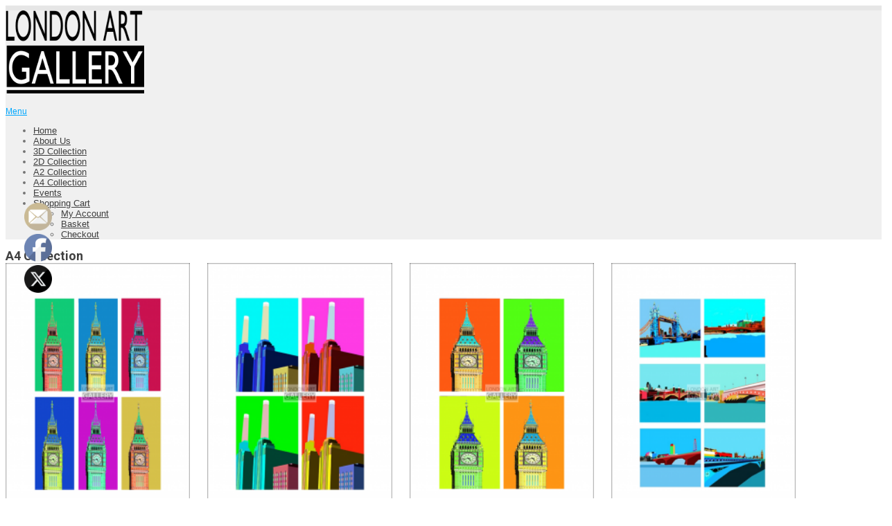

--- FILE ---
content_type: text/html; charset=UTF-8
request_url: https://www.londonartgallery.uk/a4-collection/
body_size: 27016
content:
<!DOCTYPE html>
<html dir="ltr" lang="en-US" prefix="og: https://ogp.me/ns#">
<head>
<meta charset="UTF-8">
<meta name="viewport" content="width=device-width">
<link rel="profile" href="http://gmpg.org/xfn/11">
<!--[if lt IE 9]>
<script type="text/javascript" src="https://usercontent.one/wp/www.londonartgallery.uk/wp-content/themes/skt-white-pro/js/html5.js?media=1682487657"></script>
<link rel="stylesheet" href="https://usercontent.one/wp/www.londonartgallery.uk/wp-content/themes/skt-white-pro/css/ie.css?media=1682487657" type="text/css" media="all" />
<![endif]-->
<title>A4 Collection - LondonArtgallery</title>

		<!-- All in One SEO 4.9.3 - aioseo.com -->
	<meta name="description" content="6 Big Bens Rated 0 out of 5 £30.00 Add To Basket Battersea 4 Rated 0 out of 5 £30.00 Add To Basket Big Ben x 4 Rated 0 out of 5 £30.00 Add To Basket Bridges Rated 0 out of 5 £30.00 Add To Basket Bus Rated 0 out of 5 £30.00 Add To" />
	<meta name="robots" content="max-image-preview:large" />
	<link rel="canonical" href="https://www.londonartgallery.uk/a4-collection/" />
	<meta name="generator" content="All in One SEO (AIOSEO) 4.9.3" />
		<meta property="og:locale" content="en_US" />
		<meta property="og:site_name" content="LondonArtgallery" />
		<meta property="og:type" content="article" />
		<meta property="og:title" content="A4 Collection - LondonArtgallery" />
		<meta property="og:description" content="6 Big Bens Rated 0 out of 5 £30.00 Add To Basket Battersea 4 Rated 0 out of 5 £30.00 Add To Basket Big Ben x 4 Rated 0 out of 5 £30.00 Add To Basket Bridges Rated 0 out of 5 £30.00 Add To Basket Bus Rated 0 out of 5 £30.00 Add To" />
		<meta property="og:url" content="https://www.londonartgallery.uk/a4-collection/" />
		<meta property="og:image" content="https://usercontent.one/wp/www.londonartgallery.uk/wp-content/uploads/2022/04/Round-Logo-1.png?media=1682487657" />
		<meta property="og:image:secure_url" content="https://usercontent.one/wp/www.londonartgallery.uk/wp-content/uploads/2022/04/Round-Logo-1.png?media=1682487657" />
		<meta property="og:image:width" content="1280" />
		<meta property="og:image:height" content="720" />
		<meta property="article:published_time" content="2022-09-19T13:02:14+00:00" />
		<meta property="article:modified_time" content="2022-09-19T14:14:14+00:00" />
		<meta property="article:publisher" content="https://www.facebook.com/londonart/" />
		<meta name="twitter:card" content="summary_large_image" />
		<meta name="twitter:site" content="@LondArtGallery" />
		<meta name="twitter:title" content="A4 Collection - LondonArtgallery" />
		<meta name="twitter:description" content="6 Big Bens Rated 0 out of 5 £30.00 Add To Basket Battersea 4 Rated 0 out of 5 £30.00 Add To Basket Big Ben x 4 Rated 0 out of 5 £30.00 Add To Basket Bridges Rated 0 out of 5 £30.00 Add To Basket Bus Rated 0 out of 5 £30.00 Add To" />
		<meta name="twitter:creator" content="@LondArtGallery" />
		<meta name="twitter:image" content="https://usercontent.one/wp/www.londonartgallery.uk/wp-content/uploads/2022/04/Round-Logo-1.png?media=1682487657" />
		<meta name="twitter:label1" content="Written by" />
		<meta name="twitter:data1" content="londonArtGallery" />
		<meta name="twitter:label2" content="Est. reading time" />
		<meta name="twitter:data2" content="1 minute" />
		<script type="application/ld+json" class="aioseo-schema">
			{"@context":"https:\/\/schema.org","@graph":[{"@type":"BreadcrumbList","@id":"https:\/\/www.londonartgallery.uk\/a4-collection\/#breadcrumblist","itemListElement":[{"@type":"ListItem","@id":"https:\/\/www.londonartgallery.uk#listItem","position":1,"name":"Home","item":"https:\/\/www.londonartgallery.uk","nextItem":{"@type":"ListItem","@id":"https:\/\/www.londonartgallery.uk\/a4-collection\/#listItem","name":"A4 Collection"}},{"@type":"ListItem","@id":"https:\/\/www.londonartgallery.uk\/a4-collection\/#listItem","position":2,"name":"A4 Collection","previousItem":{"@type":"ListItem","@id":"https:\/\/www.londonartgallery.uk#listItem","name":"Home"}}]},{"@type":"Organization","@id":"https:\/\/www.londonartgallery.uk\/#organization","name":"London Art Gallery","url":"https:\/\/www.londonartgallery.uk\/","telephone":"+447768842628","logo":{"@type":"ImageObject","url":"https:\/\/www.londonartgallery.uk\/wp-content\/uploads\/2022\/04\/Round-Logo-1.png","@id":"https:\/\/www.londonartgallery.uk\/a4-collection\/#organizationLogo","width":1280,"height":720},"image":{"@id":"https:\/\/www.londonartgallery.uk\/a4-collection\/#organizationLogo"},"sameAs":["https:\/\/www.facebook.com\/londonart\/","https:\/\/twitter.com\/LondArtGallery","https:\/\/www.instagram.com\/thelondonartgallery\/","https:\/\/www.pinterest.co.uk\/ac6eb75bf97201b625924e7b20b869\/_saved\/"]},{"@type":"WebPage","@id":"https:\/\/www.londonartgallery.uk\/a4-collection\/#webpage","url":"https:\/\/www.londonartgallery.uk\/a4-collection\/","name":"A4 Collection - LondonArtgallery","description":"6 Big Bens Rated 0 out of 5 \u00a330.00 Add To Basket Battersea 4 Rated 0 out of 5 \u00a330.00 Add To Basket Big Ben x 4 Rated 0 out of 5 \u00a330.00 Add To Basket Bridges Rated 0 out of 5 \u00a330.00 Add To Basket Bus Rated 0 out of 5 \u00a330.00 Add To","inLanguage":"en-US","isPartOf":{"@id":"https:\/\/www.londonartgallery.uk\/#website"},"breadcrumb":{"@id":"https:\/\/www.londonartgallery.uk\/a4-collection\/#breadcrumblist"},"datePublished":"2022-09-19T14:02:14+01:00","dateModified":"2022-09-19T15:14:14+01:00"},{"@type":"WebSite","@id":"https:\/\/www.londonartgallery.uk\/#website","url":"https:\/\/www.londonartgallery.uk\/","name":"LondonArtgallery","inLanguage":"en-US","publisher":{"@id":"https:\/\/www.londonartgallery.uk\/#organization"}}]}
		</script>
		<!-- All in One SEO -->

<link rel='dns-prefetch' href='//capi-automation.s3.us-east-2.amazonaws.com' />
<link rel='dns-prefetch' href='//fonts.googleapis.com' />
<link rel="alternate" type="application/rss+xml" title="LondonArtgallery &raquo; Feed" href="https://www.londonartgallery.uk/feed/" />
<link rel="alternate" type="text/calendar" title="LondonArtgallery &raquo; iCal Feed" href="https://www.londonartgallery.uk/events/?ical=1" />
<link rel="alternate" title="oEmbed (JSON)" type="application/json+oembed" href="https://www.londonartgallery.uk/wp-json/oembed/1.0/embed?url=https%3A%2F%2Fwww.londonartgallery.uk%2Fa4-collection%2F" />
<link rel="alternate" title="oEmbed (XML)" type="text/xml+oembed" href="https://www.londonartgallery.uk/wp-json/oembed/1.0/embed?url=https%3A%2F%2Fwww.londonartgallery.uk%2Fa4-collection%2F&#038;format=xml" />
		<style>
			.lazyload,
			.lazyloading {
				max-width: 100%;
			}
		</style>
		<style id='wp-img-auto-sizes-contain-inline-css' type='text/css'>
img:is([sizes=auto i],[sizes^="auto," i]){contain-intrinsic-size:3000px 1500px}
/*# sourceURL=wp-img-auto-sizes-contain-inline-css */
</style>
<style id='classic-theme-styles-inline-css' type='text/css'>
/*! This file is auto-generated */
.wp-block-button__link{color:#fff;background-color:#32373c;border-radius:9999px;box-shadow:none;text-decoration:none;padding:calc(.667em + 2px) calc(1.333em + 2px);font-size:1.125em}.wp-block-file__button{background:#32373c;color:#fff;text-decoration:none}
/*# sourceURL=/wp-includes/css/classic-themes.min.css */
</style>
<link rel='stylesheet' id='aioseo/css/src/vue/standalone/blocks/table-of-contents/global.scss-css' href='https://usercontent.one/wp/www.londonartgallery.uk/wp-content/plugins/all-in-one-seo-pack/dist/Lite/assets/css/table-of-contents/global.e90f6d47.css?ver=4.9.3&media=1682487657' type='text/css' media='all' />
<style id='pdfemb-pdf-embedder-viewer-style-inline-css' type='text/css'>
.wp-block-pdfemb-pdf-embedder-viewer{max-width:none}

/*# sourceURL=https://usercontent.one/wp/www.londonartgallery.uk/wp-content/plugins/pdf-embedder/block/build/style-index.css?media=1682487657 */
</style>
<style id='global-styles-inline-css' type='text/css'>
:root{--wp--preset--aspect-ratio--square: 1;--wp--preset--aspect-ratio--4-3: 4/3;--wp--preset--aspect-ratio--3-4: 3/4;--wp--preset--aspect-ratio--3-2: 3/2;--wp--preset--aspect-ratio--2-3: 2/3;--wp--preset--aspect-ratio--16-9: 16/9;--wp--preset--aspect-ratio--9-16: 9/16;--wp--preset--color--black: #000000;--wp--preset--color--cyan-bluish-gray: #abb8c3;--wp--preset--color--white: #ffffff;--wp--preset--color--pale-pink: #f78da7;--wp--preset--color--vivid-red: #cf2e2e;--wp--preset--color--luminous-vivid-orange: #ff6900;--wp--preset--color--luminous-vivid-amber: #fcb900;--wp--preset--color--light-green-cyan: #7bdcb5;--wp--preset--color--vivid-green-cyan: #00d084;--wp--preset--color--pale-cyan-blue: #8ed1fc;--wp--preset--color--vivid-cyan-blue: #0693e3;--wp--preset--color--vivid-purple: #9b51e0;--wp--preset--gradient--vivid-cyan-blue-to-vivid-purple: linear-gradient(135deg,rgb(6,147,227) 0%,rgb(155,81,224) 100%);--wp--preset--gradient--light-green-cyan-to-vivid-green-cyan: linear-gradient(135deg,rgb(122,220,180) 0%,rgb(0,208,130) 100%);--wp--preset--gradient--luminous-vivid-amber-to-luminous-vivid-orange: linear-gradient(135deg,rgb(252,185,0) 0%,rgb(255,105,0) 100%);--wp--preset--gradient--luminous-vivid-orange-to-vivid-red: linear-gradient(135deg,rgb(255,105,0) 0%,rgb(207,46,46) 100%);--wp--preset--gradient--very-light-gray-to-cyan-bluish-gray: linear-gradient(135deg,rgb(238,238,238) 0%,rgb(169,184,195) 100%);--wp--preset--gradient--cool-to-warm-spectrum: linear-gradient(135deg,rgb(74,234,220) 0%,rgb(151,120,209) 20%,rgb(207,42,186) 40%,rgb(238,44,130) 60%,rgb(251,105,98) 80%,rgb(254,248,76) 100%);--wp--preset--gradient--blush-light-purple: linear-gradient(135deg,rgb(255,206,236) 0%,rgb(152,150,240) 100%);--wp--preset--gradient--blush-bordeaux: linear-gradient(135deg,rgb(254,205,165) 0%,rgb(254,45,45) 50%,rgb(107,0,62) 100%);--wp--preset--gradient--luminous-dusk: linear-gradient(135deg,rgb(255,203,112) 0%,rgb(199,81,192) 50%,rgb(65,88,208) 100%);--wp--preset--gradient--pale-ocean: linear-gradient(135deg,rgb(255,245,203) 0%,rgb(182,227,212) 50%,rgb(51,167,181) 100%);--wp--preset--gradient--electric-grass: linear-gradient(135deg,rgb(202,248,128) 0%,rgb(113,206,126) 100%);--wp--preset--gradient--midnight: linear-gradient(135deg,rgb(2,3,129) 0%,rgb(40,116,252) 100%);--wp--preset--font-size--small: 13px;--wp--preset--font-size--medium: 20px;--wp--preset--font-size--large: 36px;--wp--preset--font-size--x-large: 42px;--wp--preset--spacing--20: 0.44rem;--wp--preset--spacing--30: 0.67rem;--wp--preset--spacing--40: 1rem;--wp--preset--spacing--50: 1.5rem;--wp--preset--spacing--60: 2.25rem;--wp--preset--spacing--70: 3.38rem;--wp--preset--spacing--80: 5.06rem;--wp--preset--shadow--natural: 6px 6px 9px rgba(0, 0, 0, 0.2);--wp--preset--shadow--deep: 12px 12px 50px rgba(0, 0, 0, 0.4);--wp--preset--shadow--sharp: 6px 6px 0px rgba(0, 0, 0, 0.2);--wp--preset--shadow--outlined: 6px 6px 0px -3px rgb(255, 255, 255), 6px 6px rgb(0, 0, 0);--wp--preset--shadow--crisp: 6px 6px 0px rgb(0, 0, 0);}:where(.is-layout-flex){gap: 0.5em;}:where(.is-layout-grid){gap: 0.5em;}body .is-layout-flex{display: flex;}.is-layout-flex{flex-wrap: wrap;align-items: center;}.is-layout-flex > :is(*, div){margin: 0;}body .is-layout-grid{display: grid;}.is-layout-grid > :is(*, div){margin: 0;}:where(.wp-block-columns.is-layout-flex){gap: 2em;}:where(.wp-block-columns.is-layout-grid){gap: 2em;}:where(.wp-block-post-template.is-layout-flex){gap: 1.25em;}:where(.wp-block-post-template.is-layout-grid){gap: 1.25em;}.has-black-color{color: var(--wp--preset--color--black) !important;}.has-cyan-bluish-gray-color{color: var(--wp--preset--color--cyan-bluish-gray) !important;}.has-white-color{color: var(--wp--preset--color--white) !important;}.has-pale-pink-color{color: var(--wp--preset--color--pale-pink) !important;}.has-vivid-red-color{color: var(--wp--preset--color--vivid-red) !important;}.has-luminous-vivid-orange-color{color: var(--wp--preset--color--luminous-vivid-orange) !important;}.has-luminous-vivid-amber-color{color: var(--wp--preset--color--luminous-vivid-amber) !important;}.has-light-green-cyan-color{color: var(--wp--preset--color--light-green-cyan) !important;}.has-vivid-green-cyan-color{color: var(--wp--preset--color--vivid-green-cyan) !important;}.has-pale-cyan-blue-color{color: var(--wp--preset--color--pale-cyan-blue) !important;}.has-vivid-cyan-blue-color{color: var(--wp--preset--color--vivid-cyan-blue) !important;}.has-vivid-purple-color{color: var(--wp--preset--color--vivid-purple) !important;}.has-black-background-color{background-color: var(--wp--preset--color--black) !important;}.has-cyan-bluish-gray-background-color{background-color: var(--wp--preset--color--cyan-bluish-gray) !important;}.has-white-background-color{background-color: var(--wp--preset--color--white) !important;}.has-pale-pink-background-color{background-color: var(--wp--preset--color--pale-pink) !important;}.has-vivid-red-background-color{background-color: var(--wp--preset--color--vivid-red) !important;}.has-luminous-vivid-orange-background-color{background-color: var(--wp--preset--color--luminous-vivid-orange) !important;}.has-luminous-vivid-amber-background-color{background-color: var(--wp--preset--color--luminous-vivid-amber) !important;}.has-light-green-cyan-background-color{background-color: var(--wp--preset--color--light-green-cyan) !important;}.has-vivid-green-cyan-background-color{background-color: var(--wp--preset--color--vivid-green-cyan) !important;}.has-pale-cyan-blue-background-color{background-color: var(--wp--preset--color--pale-cyan-blue) !important;}.has-vivid-cyan-blue-background-color{background-color: var(--wp--preset--color--vivid-cyan-blue) !important;}.has-vivid-purple-background-color{background-color: var(--wp--preset--color--vivid-purple) !important;}.has-black-border-color{border-color: var(--wp--preset--color--black) !important;}.has-cyan-bluish-gray-border-color{border-color: var(--wp--preset--color--cyan-bluish-gray) !important;}.has-white-border-color{border-color: var(--wp--preset--color--white) !important;}.has-pale-pink-border-color{border-color: var(--wp--preset--color--pale-pink) !important;}.has-vivid-red-border-color{border-color: var(--wp--preset--color--vivid-red) !important;}.has-luminous-vivid-orange-border-color{border-color: var(--wp--preset--color--luminous-vivid-orange) !important;}.has-luminous-vivid-amber-border-color{border-color: var(--wp--preset--color--luminous-vivid-amber) !important;}.has-light-green-cyan-border-color{border-color: var(--wp--preset--color--light-green-cyan) !important;}.has-vivid-green-cyan-border-color{border-color: var(--wp--preset--color--vivid-green-cyan) !important;}.has-pale-cyan-blue-border-color{border-color: var(--wp--preset--color--pale-cyan-blue) !important;}.has-vivid-cyan-blue-border-color{border-color: var(--wp--preset--color--vivid-cyan-blue) !important;}.has-vivid-purple-border-color{border-color: var(--wp--preset--color--vivid-purple) !important;}.has-vivid-cyan-blue-to-vivid-purple-gradient-background{background: var(--wp--preset--gradient--vivid-cyan-blue-to-vivid-purple) !important;}.has-light-green-cyan-to-vivid-green-cyan-gradient-background{background: var(--wp--preset--gradient--light-green-cyan-to-vivid-green-cyan) !important;}.has-luminous-vivid-amber-to-luminous-vivid-orange-gradient-background{background: var(--wp--preset--gradient--luminous-vivid-amber-to-luminous-vivid-orange) !important;}.has-luminous-vivid-orange-to-vivid-red-gradient-background{background: var(--wp--preset--gradient--luminous-vivid-orange-to-vivid-red) !important;}.has-very-light-gray-to-cyan-bluish-gray-gradient-background{background: var(--wp--preset--gradient--very-light-gray-to-cyan-bluish-gray) !important;}.has-cool-to-warm-spectrum-gradient-background{background: var(--wp--preset--gradient--cool-to-warm-spectrum) !important;}.has-blush-light-purple-gradient-background{background: var(--wp--preset--gradient--blush-light-purple) !important;}.has-blush-bordeaux-gradient-background{background: var(--wp--preset--gradient--blush-bordeaux) !important;}.has-luminous-dusk-gradient-background{background: var(--wp--preset--gradient--luminous-dusk) !important;}.has-pale-ocean-gradient-background{background: var(--wp--preset--gradient--pale-ocean) !important;}.has-electric-grass-gradient-background{background: var(--wp--preset--gradient--electric-grass) !important;}.has-midnight-gradient-background{background: var(--wp--preset--gradient--midnight) !important;}.has-small-font-size{font-size: var(--wp--preset--font-size--small) !important;}.has-medium-font-size{font-size: var(--wp--preset--font-size--medium) !important;}.has-large-font-size{font-size: var(--wp--preset--font-size--large) !important;}.has-x-large-font-size{font-size: var(--wp--preset--font-size--x-large) !important;}
:where(.wp-block-post-template.is-layout-flex){gap: 1.25em;}:where(.wp-block-post-template.is-layout-grid){gap: 1.25em;}
:where(.wp-block-term-template.is-layout-flex){gap: 1.25em;}:where(.wp-block-term-template.is-layout-grid){gap: 1.25em;}
:where(.wp-block-columns.is-layout-flex){gap: 2em;}:where(.wp-block-columns.is-layout-grid){gap: 2em;}
:root :where(.wp-block-pullquote){font-size: 1.5em;line-height: 1.6;}
/*# sourceURL=global-styles-inline-css */
</style>
<link rel='stylesheet' id='simple-downloads-css' href='https://usercontent.one/wp/www.londonartgallery.uk/wp-content/plugins/simple-downloads/public/css/simple-download-public.css?ver=2.0.0&media=1682487657' type='text/css' media='all' />
<link rel='stylesheet' id='SFSImainCss-css' href='https://usercontent.one/wp/www.londonartgallery.uk/wp-content/plugins/ultimate-social-media-icons/css/sfsi-style.css?ver=2.9.6&media=1682487657' type='text/css' media='all' />
<link rel='stylesheet' id='woocommerce-layout-css' href='https://usercontent.one/wp/www.londonartgallery.uk/wp-content/plugins/woocommerce/assets/css/woocommerce-layout.css?ver=10.4.3&media=1682487657' type='text/css' media='all' />
<link rel='stylesheet' id='woocommerce-smallscreen-css' href='https://usercontent.one/wp/www.londonartgallery.uk/wp-content/plugins/woocommerce/assets/css/woocommerce-smallscreen.css?ver=10.4.3&media=1682487657' type='text/css' media='only screen and (max-width: 768px)' />
<link rel='stylesheet' id='woocommerce-general-css' href='https://usercontent.one/wp/www.londonartgallery.uk/wp-content/plugins/woocommerce/assets/css/woocommerce.css?ver=10.4.3&media=1682487657' type='text/css' media='all' />
<style id='woocommerce-inline-inline-css' type='text/css'>
.woocommerce form .form-row .required { visibility: visible; }
/*# sourceURL=woocommerce-inline-inline-css */
</style>
<link rel='stylesheet' id='aws-style-css' href='https://usercontent.one/wp/www.londonartgallery.uk/wp-content/plugins/advanced-woo-search/assets/css/common.min.css?ver=3.51&media=1682487657' type='text/css' media='all' />
<link rel='stylesheet' id='tribe-events-v2-single-skeleton-css' href='https://usercontent.one/wp/www.londonartgallery.uk/wp-content/plugins/the-events-calendar/build/css/tribe-events-single-skeleton.css?ver=6.15.14&media=1682487657' type='text/css' media='all' />
<link rel='stylesheet' id='tribe-events-v2-single-skeleton-full-css' href='https://usercontent.one/wp/www.londonartgallery.uk/wp-content/plugins/the-events-calendar/build/css/tribe-events-single-full.css?ver=6.15.14&media=1682487657' type='text/css' media='all' />
<link rel='stylesheet' id='tec-events-elementor-widgets-base-styles-css' href='https://usercontent.one/wp/www.londonartgallery.uk/wp-content/plugins/the-events-calendar/build/css/integrations/plugins/elementor/widgets/widget-base.css?ver=6.15.14&media=1682487657' type='text/css' media='all' />
<link rel='stylesheet' id='skt_white-gfonts-opensans-css' href='//fonts.googleapis.com/css?family=Open+Sans:400,600,700' type='text/css' media='all' />
<link rel='stylesheet' id='skt_white-gfonts-roboto-css' href='//fonts.googleapis.com/css?family=Roboto:400,100,300,500,700' type='text/css' media='all' />
<link rel='stylesheet' id='skt_white-gfonts-opensanscondensed-css' href='//fonts.googleapis.com/css?family=Open+Sans+Condensed:300' type='text/css' media='all' />
<link rel='stylesheet' id='skt_white-gfonts-body-css' href='//fonts.googleapis.com/css?family=Arial' type='text/css' media='all' />
<link rel='stylesheet' id='skt_white-gfonts-logo-css' href='//fonts.googleapis.com/css?family=Roboto' type='text/css' media='all' />
<link rel='stylesheet' id='skt_white-gfonts-nav-css' href='//fonts.googleapis.com/css?family=Arial' type='text/css' media='all' />
<link rel='stylesheet' id='skt_white-gfonts-heading-css' href='//fonts.googleapis.com/css?family=Roboto' type='text/css' media='all' />
<link rel='stylesheet' id='skt_white-gfonts-slide-css' href='//fonts.googleapis.com/css?family=Roboto' type='text/css' media='all' />
<link rel='stylesheet' id='skt_white-gfonts-slidedsc-css' href='//fonts.googleapis.com/css?family=Roboto' type='text/css' media='all' />
<link rel='stylesheet' id='skt_white-gfonts-foottitle-css' href='//fonts.googleapis.com/css?family=Roboto' type='text/css' media='all' />
<link rel='stylesheet' id='skt_white-gfonts-copyfont-css' href='//fonts.googleapis.com/css?family=Arial' type='text/css' media='all' />
<link rel='stylesheet' id='skt_white-gfonts-designfont-css' href='//fonts.googleapis.com/css?family=Arial' type='text/css' media='all' />
<link rel='stylesheet' id='skt_white-basic-style-css' href='https://usercontent.one/wp/www.londonartgallery.uk/wp-content/themes/skt-white-pro/style.css?ver=6.9&media=1682487657' type='text/css' media='all' />
<link rel='stylesheet' id='skt_white-editor-style-css' href='https://usercontent.one/wp/www.londonartgallery.uk/wp-content/themes/skt-white-pro/editor-style.css?media=1682487657' type='text/css' media='all' />
<link rel='stylesheet' id='skt_white-base-style-css' href='https://usercontent.one/wp/www.londonartgallery.uk/wp-content/themes/skt-white-pro/css/style_base.css?media=1682487657' type='text/css' media='all' />
<link rel='stylesheet' id='skt_white-responsive-style-css' href='https://usercontent.one/wp/www.londonartgallery.uk/wp-content/themes/skt-white-pro/css/theme-responsive.css?media=1682487657' type='text/css' media='all' />
<link rel='stylesheet' id='skt_white-prettyphoto-style-css' href='https://usercontent.one/wp/www.londonartgallery.uk/wp-content/themes/skt-white-pro/css/prettyPhoto.css?media=1682487657' type='text/css' media='all' />
<link rel='stylesheet' id='skt_white-fontawesome-style-css' href='https://usercontent.one/wp/www.londonartgallery.uk/wp-content/themes/skt-white-pro/css/font-awesome.min.css?media=1682487657' type='text/css' media='all' />
<link rel='stylesheet' id='skt_white-animation-style-css' href='https://usercontent.one/wp/www.londonartgallery.uk/wp-content/themes/skt-white-pro/css/animation.css?media=1682487657' type='text/css' media='all' />
<link rel='stylesheet' id='flexible-shipping-free-shipping-css' href='https://usercontent.one/wp/www.londonartgallery.uk/wp-content/plugins/flexible-shipping/assets/dist/css/free-shipping.css?ver=6.5.4.2&media=1682487657' type='text/css' media='all' />
<link rel='stylesheet' id='elementor-frontend-css' href='https://usercontent.one/wp/www.londonartgallery.uk/wp-content/plugins/elementor/assets/css/frontend.min.css?ver=3.34.1&media=1682487657' type='text/css' media='all' />
<link rel='stylesheet' id='eael-general-css' href='https://usercontent.one/wp/www.londonartgallery.uk/wp-content/plugins/essential-addons-for-elementor-lite/assets/front-end/css/view/general.min.css?ver=6.5.7&media=1682487657' type='text/css' media='all' />
<link rel='stylesheet' id='eael-919-css' href='https://usercontent.one/wp/www.londonartgallery.uk/wp-content/uploads/essential-addons-elementor/eael-919.css?media=1682487657?ver=1663600454' type='text/css' media='all' />
<link rel='stylesheet' id='elementor-icons-css' href='https://usercontent.one/wp/www.londonartgallery.uk/wp-content/plugins/elementor/assets/lib/eicons/css/elementor-icons.min.css?ver=5.45.0&media=1682487657' type='text/css' media='all' />
<style id='elementor-icons-inline-css' type='text/css'>

		.elementor-add-new-section .elementor-add-templately-promo-button{
            background-color: #5d4fff !important;
            background-image: url(https://usercontent.one/wp/www.londonartgallery.uk/wp-content/plugins/essential-addons-for-elementor-lite/assets/admin/images/templately/logo-icon.svg?media=1682487657);
            background-repeat: no-repeat;
            background-position: center center;
            position: relative;
        }
        
		.elementor-add-new-section .elementor-add-templately-promo-button > i{
            height: 12px;
        }
        
        body .elementor-add-new-section .elementor-add-section-area-button {
            margin-left: 0;
        }

		.elementor-add-new-section .elementor-add-templately-promo-button{
            background-color: #5d4fff !important;
            background-image: url(https://usercontent.one/wp/www.londonartgallery.uk/wp-content/plugins/essential-addons-for-elementor-lite/assets/admin/images/templately/logo-icon.svg?media=1682487657);
            background-repeat: no-repeat;
            background-position: center center;
            position: relative;
        }
        
		.elementor-add-new-section .elementor-add-templately-promo-button > i{
            height: 12px;
        }
        
        body .elementor-add-new-section .elementor-add-section-area-button {
            margin-left: 0;
        }
/*# sourceURL=elementor-icons-inline-css */
</style>
<link rel='stylesheet' id='elementor-post-723-css' href='https://usercontent.one/wp/www.londonartgallery.uk/wp-content/uploads/elementor/css/post-723.css?media=1682487657?ver=1769178183' type='text/css' media='all' />
<link rel='stylesheet' id='font-awesome-5-all-css' href='https://usercontent.one/wp/www.londonartgallery.uk/wp-content/plugins/elementor/assets/lib/font-awesome/css/all.min.css?ver=3.34.1&media=1682487657' type='text/css' media='all' />
<link rel='stylesheet' id='font-awesome-4-shim-css' href='https://usercontent.one/wp/www.londonartgallery.uk/wp-content/plugins/elementor/assets/lib/font-awesome/css/v4-shims.min.css?ver=3.34.1&media=1682487657' type='text/css' media='all' />
<link rel='stylesheet' id='elementor-post-919-css' href='https://usercontent.one/wp/www.londonartgallery.uk/wp-content/uploads/elementor/css/post-919.css?media=1682487657?ver=1769178183' type='text/css' media='all' />
<link rel='stylesheet' id='elementor-gf-local-roboto-css' href='https://usercontent.one/wp/www.londonartgallery.uk/wp-content/uploads/elementor/google-fonts/css/roboto.css?media=1682487657?ver=1743022859' type='text/css' media='all' />
<link rel='stylesheet' id='elementor-gf-local-robotoslab-css' href='https://usercontent.one/wp/www.londonartgallery.uk/wp-content/uploads/elementor/google-fonts/css/robotoslab.css?media=1682487657?ver=1743022869' type='text/css' media='all' />
<!--n2css--><!--n2js--><script type="text/javascript" id="image-watermark-no-right-click-js-before">
/* <![CDATA[ */
var iwArgsNoRightClick = {"rightclick":"N","draganddrop":"N","devtools":"Y","enableToast":"Y","toastMessage":"This content is protected"};

//# sourceURL=image-watermark-no-right-click-js-before
/* ]]> */
</script>
<script type="text/javascript" src="https://usercontent.one/wp/www.londonartgallery.uk/wp-content/plugins/image-watermark/js/no-right-click.js?ver=2.0.3&media=1682487657" id="image-watermark-no-right-click-js"></script>
<script type="text/javascript" src="https://www.londonartgallery.uk/wp-includes/js/jquery/jquery.min.js?ver=3.7.1" id="jquery-core-js"></script>
<script type="text/javascript" src="https://www.londonartgallery.uk/wp-includes/js/jquery/jquery-migrate.min.js?ver=3.4.1" id="jquery-migrate-js"></script>
<script type="text/javascript" src="https://usercontent.one/wp/www.londonartgallery.uk/wp-content/plugins/simple-downloads/public/js/simple-download-public.js?ver=2.0.0&media=1682487657" id="simple-downloads-js"></script>
<script type="text/javascript" src="https://usercontent.one/wp/www.londonartgallery.uk/wp-content/plugins/woocommerce/assets/js/jquery-blockui/jquery.blockUI.min.js?ver=2.7.0-wc.10.4.3&media=1682487657" id="wc-jquery-blockui-js" defer="defer" data-wp-strategy="defer"></script>
<script type="text/javascript" id="wc-add-to-cart-js-extra">
/* <![CDATA[ */
var wc_add_to_cart_params = {"ajax_url":"/wp-admin/admin-ajax.php","wc_ajax_url":"/?wc-ajax=%%endpoint%%","i18n_view_cart":"View cart","cart_url":"https://www.londonartgallery.uk/basket/","is_cart":"","cart_redirect_after_add":"no"};
//# sourceURL=wc-add-to-cart-js-extra
/* ]]> */
</script>
<script type="text/javascript" src="https://usercontent.one/wp/www.londonartgallery.uk/wp-content/plugins/woocommerce/assets/js/frontend/add-to-cart.min.js?ver=10.4.3&media=1682487657" id="wc-add-to-cart-js" defer="defer" data-wp-strategy="defer"></script>
<script type="text/javascript" src="https://usercontent.one/wp/www.londonartgallery.uk/wp-content/plugins/woocommerce/assets/js/js-cookie/js.cookie.min.js?ver=2.1.4-wc.10.4.3&media=1682487657" id="wc-js-cookie-js" defer="defer" data-wp-strategy="defer"></script>
<script type="text/javascript" id="woocommerce-js-extra">
/* <![CDATA[ */
var woocommerce_params = {"ajax_url":"/wp-admin/admin-ajax.php","wc_ajax_url":"/?wc-ajax=%%endpoint%%","i18n_password_show":"Show password","i18n_password_hide":"Hide password"};
//# sourceURL=woocommerce-js-extra
/* ]]> */
</script>
<script type="text/javascript" src="https://usercontent.one/wp/www.londonartgallery.uk/wp-content/plugins/woocommerce/assets/js/frontend/woocommerce.min.js?ver=10.4.3&media=1682487657" id="woocommerce-js" defer="defer" data-wp-strategy="defer"></script>
<script type="text/javascript" src="https://usercontent.one/wp/www.londonartgallery.uk/wp-content/themes/skt-white-pro/js/custom.js?media=1682487657" id="skt_white-customscripts-js"></script>
<script type="text/javascript" src="https://usercontent.one/wp/www.londonartgallery.uk/wp-content/plugins/elementor/assets/lib/font-awesome/js/v4-shims.min.js?ver=3.34.1&media=1682487657" id="font-awesome-4-shim-js"></script>
<link rel="https://api.w.org/" href="https://www.londonartgallery.uk/wp-json/" /><link rel="alternate" title="JSON" type="application/json" href="https://www.londonartgallery.uk/wp-json/wp/v2/pages/919" /><link rel="EditURI" type="application/rsd+xml" title="RSD" href="https://www.londonartgallery.uk/xmlrpc.php?rsd" />
<meta name="generator" content="WordPress 6.9" />
<meta name="generator" content="WooCommerce 10.4.3" />
<link rel='shortlink' href='https://www.londonartgallery.uk/?p=919' />
<script type="application/javascript">
  (function(b, o, n, g, s, r, c) {
    if (b[s]) return;
    b[s] = {};
    b[s].scriptToken = "Xy0xNDM4MzAyNDA0";
    r = o.createElement(n);
    c = o.getElementsByTagName(n)[0];
    r.async = 1;
    r.src = g;
    r.id = s + n;
    c.parentNode.insertBefore(r, c);
  })(window, document, "script",
  "//cdn.oribi.io/Xy0xNDM4MzAyNDA0/oribi.js", "ORIBI");
</script>
<meta name="follow.[base64]" content="0CnTtd9u0EwsNmR1JRDP"/><meta name="tec-api-version" content="v1"><meta name="tec-api-origin" content="https://www.londonartgallery.uk"><link rel="alternate" href="https://www.londonartgallery.uk/wp-json/tribe/events/v1/" />		<script>
			document.documentElement.className = document.documentElement.className.replace('no-js', 'js');
		</script>
				<style>
			.no-js img.lazyload {
				display: none;
			}

			figure.wp-block-image img.lazyloading {
				min-width: 150px;
			}

			.lazyload,
			.lazyloading {
				--smush-placeholder-width: 100px;
				--smush-placeholder-aspect-ratio: 1/1;
				width: var(--smush-image-width, var(--smush-placeholder-width)) !important;
				aspect-ratio: var(--smush-image-aspect-ratio, var(--smush-placeholder-aspect-ratio)) !important;
			}

						.lazyload, .lazyloading {
				opacity: 0;
			}

			.lazyloaded {
				opacity: 1;
				transition: opacity 400ms;
				transition-delay: 0ms;
			}

					</style>
		    	
    	<script>
			jQuery(window).bind('scroll', function() {
	var wwd = jQuery(window).width();
	if( wwd > 999 ){
		var navHeight = jQuery( window ).height() - 0;
			}
});
			jQuery.noConflict();
			jQuery(window).load(function() {
        jQuery('#slider').nivoSlider({
        	effect:'fade', //sliceDown, sliceDownLeft, sliceUp, sliceUpLeft, sliceUpDown, sliceUpDownLeft, fold, fade, random, slideInRight, slideInLeft, boxRandom, boxRain, boxRainReverse, boxRainGrow, boxRainGrowReverse
		  	animSpeed: 500,
			pauseTime: 3000,
			directionNav: false,
			controlNav: false,
			pauseOnHover: false,
    });
});
		</script>
    <style>.innerbanner{display:none;}

.tagged_as{display:none;}

.woocommerce-Tabs-panel ul li { list-style:inside disc !important;}

.nivo-main-image{display:none !important;}

@media screen and (max-width:767px) {
.sitemain .woocommerce ul.products li.product:nth-child(2n), .sitemain .woocommerce-page ul.products li.product:nth-child(2n), .sitemain .woocommerce-page ul.products li.product:nth-child(2n), .sitemain .woocommerce ul.products li.product:nth-child(2n) { float:right !important;}
}



</style><style>body, .top-grey-box, p, .testimonial-section, .feature-box p, .address, #footer .footer-inner p, .right-features .feature-cell .feature-desc, .price-table{font-family:'Arial', sans-serif;}body, .contact-form-section .address, .newsletter, .top-grey-box, .testimonial-section .testimonial-box .testimonial-content .testimonial-mid, .right-features .feature-cell, .accordion-box .acc-content, .work-box .work-info, .feature-box{color:#757575;}body{font-size:12px}.header .header-inner .logo h1, .logo a{font-family:Roboto;color:#3e3e3e;font-size:28px}.header .header-inner .nav ul{font-family:'Arial', sans-serif;font-size:13px}.header .header-inner .nav ul li a, .header .header-inner .nav ul li ul li a{color:#3e3e3e;}.header .header-inner .nav ul li a:hover{background-color:#e6e6e6; color:#00a8ff;}@media screen and (max-width:999px){.nav ul{background-color:#e6e6e6}}.header{border-top:7px solid #e6e6e6}#slider .top-bar h2{font-family:Roboto;color:#ffffff}#slider .top-bar h2{font-size:58px}#slider .top-bar p{font-family:Roboto;color:#ffffff}#slider .top-bar p{font-size:16px}body.home section h2{font-size:38px}h1, h2, h3, h4, h5, h6, section h1, #services-box h2, .contact-banner h3, .news h2, .testimonial-box h4, .team-col h3, .newsletter h2{font-family:'Roboto', sans-serif;color:#404040}a{color:#00a8ff;}a:hover, .recent-post li a:hover{color:#1e1e1e;}.client_banner .client img{border:7px solid #f4f2f2}.footer .footer-col-1 h2, .footer-col-3 h2{font-family:Roboto}.footer .footer-col-1 h2, .footer-col-3 h2{color:#2c2c2c}.copyright-txt{font-family:Arial;color:#757575}.design-by{font-family:Arial;color:#757575}.header{background-color:#f0f0f0; background-image:none;}#services-box{background-color:#ffffff;}#services-box:hover{background-color:#f7f6f6;}#slider .top-bar a, .contact-banner a, input.search-submit, .post-password-form input[type=submit], .wpcf7 form input[type="submit"], .main-form-area input[type="submit"], #commentform input#submit{background-color:#00a8ff;}#slider .top-bar a:hover, .contact-banner a:hover, input.search-submit:hover, .post-password-form input[type=submit]:hover{background-color:#0d95db;}#slider .top-bar a, .contact-banner a{color:#ffffff;}.social-icons a{background-color:#302f2f; color:#ffffff}.social-icons a:hover{background-color:#00a8ff}h3.widget-title{color:#2c2c2c;}#footer-wrapper{background-color:#fafafa;}.copyright-wrapper{background-color:#f4f4f4;}.photobooth .gallery ul li:hover{ background:#00a8ff; float:left; background:url(https://usercontent.one/wp/www.londonartgallery.uk/wp-content/themes/skt-white-pro/images/camera-icon.png?media=1682487657) 50% 50% no-repeat #00a8ff; }.nivo-directionNav a{background:url(https://usercontent.one/wp/www.londonartgallery.uk/wp-content/themes/skt-white-pro/images/slide-nav.png?media=1682487657) no-repeat scroll 0 0 #cccccc;}.nivo-controlNav a{background-color:#cccccc}.nivo-controlNav a.active{background-color:#00a8ff}.photobooth .filter-gallery ul{background-color:#f7f6f6}#some-facts li{background-color:#f7f7f7; border-color:#ffffff}#some-facts li h5{color:#757575}.phone-no strong{color:#00a8ff}#services-box, .news-box, .testimonial-box, .team-col{border-color:#f5f3f3}body.home section h3, section, .accordion-box, h3.widget-title{border-color:#cccccc}#services-box .read-more{background-color:#f7f6f6; border-color:#ffffff;}#services-box .read-more:hover{background-color:#ffffff; }.recent-post li{border-bottom-color:#3b3b3b; }.recent-post li img{border-color:#2d2d2d; }.tabs-wrapper ul.tabs li a, .slide_toggle a, .accordion-box h2, .photobooth .filter-gallery ul li a{color:#757575; }.accordion-box h2.active, h3.clicked a, .tabs-wrapper ul.tabs li a.selected, .photobooth .filter-gallery ul li.current a{color:#00a8ff; }</style>	<noscript><style>.woocommerce-product-gallery{ opacity: 1 !important; }</style></noscript>
	<meta name="generator" content="Elementor 3.34.1; features: additional_custom_breakpoints; settings: css_print_method-external, google_font-enabled, font_display-auto">
			<script  type="text/javascript">
				!function(f,b,e,v,n,t,s){if(f.fbq)return;n=f.fbq=function(){n.callMethod?
					n.callMethod.apply(n,arguments):n.queue.push(arguments)};if(!f._fbq)f._fbq=n;
					n.push=n;n.loaded=!0;n.version='2.0';n.queue=[];t=b.createElement(e);t.async=!0;
					t.src=v;s=b.getElementsByTagName(e)[0];s.parentNode.insertBefore(t,s)}(window,
					document,'script','https://connect.facebook.net/en_US/fbevents.js');
			</script>
			<!-- WooCommerce Facebook Integration Begin -->
			<script  type="text/javascript">

				fbq('init', '446190882846803', {}, {
    "agent": "woocommerce_0-10.4.3-3.5.15"
});

				document.addEventListener( 'DOMContentLoaded', function() {
					// Insert placeholder for events injected when a product is added to the cart through AJAX.
					document.body.insertAdjacentHTML( 'beforeend', '<div class=\"wc-facebook-pixel-event-placeholder\"></div>' );
				}, false );

			</script>
			<!-- WooCommerce Facebook Integration End -->
						<style>
				.e-con.e-parent:nth-of-type(n+4):not(.e-lazyloaded):not(.e-no-lazyload),
				.e-con.e-parent:nth-of-type(n+4):not(.e-lazyloaded):not(.e-no-lazyload) * {
					background-image: none !important;
				}
				@media screen and (max-height: 1024px) {
					.e-con.e-parent:nth-of-type(n+3):not(.e-lazyloaded):not(.e-no-lazyload),
					.e-con.e-parent:nth-of-type(n+3):not(.e-lazyloaded):not(.e-no-lazyload) * {
						background-image: none !important;
					}
				}
				@media screen and (max-height: 640px) {
					.e-con.e-parent:nth-of-type(n+2):not(.e-lazyloaded):not(.e-no-lazyload),
					.e-con.e-parent:nth-of-type(n+2):not(.e-lazyloaded):not(.e-no-lazyload) * {
						background-image: none !important;
					}
				}
			</style>
				<style type="text/css">
		
	</style>
	<link rel="icon" href="https://usercontent.one/wp/www.londonartgallery.uk/wp-content/uploads/2017/02/logo-220x120.svg_-100x100.png?media=1682487657" sizes="32x32" />
<link rel="icon" href="https://usercontent.one/wp/www.londonartgallery.uk/wp-content/uploads/2017/02/logo-220x120.svg_.png?media=1682487657" sizes="192x192" />
<link rel="apple-touch-icon" href="https://usercontent.one/wp/www.londonartgallery.uk/wp-content/uploads/2017/02/logo-220x120.svg_.png?media=1682487657" />
<meta name="msapplication-TileImage" content="https://usercontent.one/wp/www.londonartgallery.uk/wp-content/uploads/2017/02/logo-220x120.svg_.png?media=1682487657" />

</head>

<body class="wp-singular page-template-default page page-id-919 wp-theme-skt-white-pro theme-skt-white-pro sfsi_actvite_theme_default woocommerce-no-js tribe-no-js elementor-default elementor-kit-723 elementor-page elementor-page-919">


<div class="header">
				<div class="header-inner">
                    		<div class="logo">
                            		<a href="https://www.londonartgallery.uk/">
                                    	 	                                       <img data-src="http://www.londonartgallery.uk/wp-content/uploads/2017/04/Logo-New-200x120.png" /  src="[data-uri]" class="lazyload" style="--smush-placeholder-width: 200px; --smush-placeholder-aspect-ratio: 200/120;">
                                                                            </a>
                                    <p></p>
                             </div><!-- logo -->
                            <div class="toggle">
                            <a class="toggleMenu" href="#">Menu</a>
                            </div><!-- toggle -->
                            <div class="nav">
								<div class="menu-menu-1-container"><ul id="menu-menu-1" class="menu"><li id="menu-item-35" class="menu-item menu-item-type-custom menu-item-object-custom menu-item-home menu-item-35"><a href="http://www.londonartgallery.uk/">Home</a></li>
<li id="menu-item-133" class="menu-item menu-item-type-post_type menu-item-object-page menu-item-133"><a href="https://www.londonartgallery.uk/about-us/">About Us</a></li>
<li id="menu-item-1078" class="menu-item menu-item-type-custom menu-item-object-custom menu-item-1078"><a href="https://www.londonartgallery.uk/product-category/3d-collection/">3D Collection</a></li>
<li id="menu-item-254" class="menu-item menu-item-type-custom menu-item-object-custom menu-item-254"><a href="https://www.londonartgallery.uk/product-category/2d-collection-2/">2D Collection</a></li>
<li id="menu-item-1079" class="menu-item menu-item-type-custom menu-item-object-custom menu-item-1079"><a href="https://www.londonartgallery.uk/product-category/a2-collection/">A2 Collection</a></li>
<li id="menu-item-1080" class="menu-item menu-item-type-custom menu-item-object-custom menu-item-1080"><a href="https://www.londonartgallery.uk/product-category/a4-collection/">A4 Collection</a></li>
<li id="menu-item-170" class="menu-item menu-item-type-post_type menu-item-object-page menu-item-170"><a href="https://www.londonartgallery.uk/events/">Events</a></li>
<li id="menu-item-38" class="menu-item menu-item-type-post_type menu-item-object-page menu-item-has-children menu-item-38"><a href="https://www.londonartgallery.uk/shop/">Shopping Cart</a>
<ul class="sub-menu">
	<li id="menu-item-39" class="menu-item menu-item-type-post_type menu-item-object-page menu-item-39"><a href="https://www.londonartgallery.uk/my-account/">My Account</a></li>
	<li id="menu-item-36" class="menu-item menu-item-type-post_type menu-item-object-page menu-item-36"><a href="https://www.londonartgallery.uk/basket/">Basket</a></li>
	<li id="menu-item-37" class="menu-item menu-item-type-post_type menu-item-object-page menu-item-37"><a href="https://www.londonartgallery.uk/checkout/">Checkout</a></li>
</ul>
</li>
</ul></div>                            </div><!-- nav --><div class="clear"></div>
                    </div><!-- header-inner -->
            </div><!-- header -->
 
            
      <div class="innerbanner">                 
          <img data-src="https://usercontent.one/wp/www.londonartgallery.uk/wp-content/themes/skt-white-pro/images/default-banner.jpg?media=1682487657" alt="" src="[data-uri]" class="lazyload">    </div> 
            
            
      <div class="main-container">
         
<div class="content-area">
    <div class="middle-align content_sidebar">
        <div class="site-main" id="sitemain">
			                
<article id="post-919" class="post-919 page type-page status-publish hentry">
	<header class="entry-header">
		<h1 class="entry-title">A4 Collection</h1>
	</header><!-- .entry-header -->

	<div class="entry-content">
				<div data-elementor-type="wp-page" data-elementor-id="919" class="elementor elementor-919">
						<section class="elementor-section elementor-top-section elementor-element elementor-element-9096500 elementor-section-boxed elementor-section-height-default elementor-section-height-default" data-id="9096500" data-element_type="section">
						<div class="elementor-container elementor-column-gap-default">
					<div class="elementor-column elementor-col-100 elementor-top-column elementor-element elementor-element-14fedf0" data-id="14fedf0" data-element_type="column">
			<div class="elementor-widget-wrap elementor-element-populated">
						<div class="elementor-element elementor-element-71a2c01 eael-product-grid-column-4 elementor-widget elementor-widget-eicon-woocommerce" data-id="71a2c01" data-element_type="widget" data-widget_type="eicon-woocommerce.default">
				<div class="elementor-widget-container">
					
        <div class="eael-product-grid eael-product-default grid" id="eael-product-grid" data-widget-id="71a2c01" data-page-id="919" data-nonce="e92e31c015" >
            <div class="woocommerce">
                <ul class="products eael-post-appender eael-post-appender-71a2c01" data-ssi-desktop="no" data-ssi-tablet="" data-ssi-mobile="" data-layout-mode="grid"><li class="product type-product post-484 status-publish first instock product_cat-a4-collection product_tag-a4-collection has-post-thumbnail taxable shipping-taxable purchasable product-type-simple">
	<a href="https://www.londonartgallery.uk/product/6-big-bens/" class="woocommerce-LoopProduct-link woocommerce-loop-product__link"><img fetchpriority="high" decoding="async" width="212" height="300" src="https://usercontent.one/wp/www.londonartgallery.uk/wp-content/uploads/2017/06/6-Big-Bens-212x300.png?media=1682487657" class="attachment-medium size-medium" alt="6 Big Ben&#039;s" srcset="https://usercontent.one/wp/www.londonartgallery.uk/wp-content/uploads/2017/06/6-Big-Bens-212x300.png?media=1682487657 212w, https://usercontent.one/wp/www.londonartgallery.uk/wp-content/uploads/2017/06/6-Big-Bens-768x1088.png?media=1682487657 768w, https://usercontent.one/wp/www.londonartgallery.uk/wp-content/uploads/2017/06/6-Big-Bens-723x1024.png?media=1682487657 723w, https://usercontent.one/wp/www.londonartgallery.uk/wp-content/uploads/2017/06/6-Big-Bens-600x850.png?media=1682487657 600w, https://usercontent.one/wp/www.londonartgallery.uk/wp-content/uploads/2017/06/6-Big-Bens-127x180.png?media=1682487657 127w, https://usercontent.one/wp/www.londonartgallery.uk/wp-content/uploads/2017/06/6-Big-Bens-706x1000.png?media=1682487657 706w, https://usercontent.one/wp/www.londonartgallery.uk/wp-content/uploads/2017/06/6-Big-Bens-424x600.png?media=1682487657 424w, https://usercontent.one/wp/www.londonartgallery.uk/wp-content/uploads/2017/06/6-Big-Bens.png?media=1682487657 800w" sizes="(max-width: 212px) 100vw, 212px" /><h2 class="woocommerce-loop-product__title">6 Big Bens</h2>
	<span class="price"><span class="woocommerce-Price-amount amount"><bdi><span class="woocommerce-Price-currencySymbol">&pound;</span>25.00</bdi></span></span>
</a><a href="/a4-collection/?add-to-cart=484" aria-describedby="woocommerce_loop_add_to_cart_link_describedby_484" data-quantity="1" class="button product_type_simple add_to_cart_button ajax_add_to_cart" data-product_id="484" data-product_sku="" aria-label="Add to cart: &ldquo;6 Big Bens&rdquo;" rel="nofollow" data-success_message="&ldquo;6 Big Bens&rdquo; has been added to your cart" role="button">Add To Basket</a>	<span id="woocommerce_loop_add_to_cart_link_describedby_484" class="screen-reader-text">
			</span>
</li>
<li class="product type-product post-335 status-publish instock product_cat-a4-collection product_tag-a4-collection has-post-thumbnail taxable shipping-taxable purchasable product-type-simple">
	<a href="https://www.londonartgallery.uk/product/battersea-4/" class="woocommerce-LoopProduct-link woocommerce-loop-product__link"><img decoding="async" width="212" height="300" data-src="https://usercontent.one/wp/www.londonartgallery.uk/wp-content/uploads/2017/04/Battersea-4-1-212x300.png?media=1682487657" class="attachment-medium size-medium lazyload" alt="Battersea 4" data-srcset="https://usercontent.one/wp/www.londonartgallery.uk/wp-content/uploads/2017/04/Battersea-4-1-212x300.png?media=1682487657 212w, https://usercontent.one/wp/www.londonartgallery.uk/wp-content/uploads/2017/04/Battersea-4-1-768x1088.png?media=1682487657 768w, https://usercontent.one/wp/www.londonartgallery.uk/wp-content/uploads/2017/04/Battersea-4-1-723x1024.png?media=1682487657 723w, https://usercontent.one/wp/www.londonartgallery.uk/wp-content/uploads/2017/04/Battersea-4-1-600x850.png?media=1682487657 600w, https://usercontent.one/wp/www.londonartgallery.uk/wp-content/uploads/2017/04/Battersea-4-1-127x180.png?media=1682487657 127w, https://usercontent.one/wp/www.londonartgallery.uk/wp-content/uploads/2017/04/Battersea-4-1-706x1000.png?media=1682487657 706w, https://usercontent.one/wp/www.londonartgallery.uk/wp-content/uploads/2017/04/Battersea-4-1-424x600.png?media=1682487657 424w, https://usercontent.one/wp/www.londonartgallery.uk/wp-content/uploads/2017/04/Battersea-4-1.png?media=1682487657 800w" data-sizes="(max-width: 212px) 100vw, 212px" src="[data-uri]" style="--smush-placeholder-width: 212px; --smush-placeholder-aspect-ratio: 212/300;" /><h2 class="woocommerce-loop-product__title">Battersea 4</h2>
	<span class="price"><span class="woocommerce-Price-amount amount"><bdi><span class="woocommerce-Price-currencySymbol">&pound;</span>25.00</bdi></span></span>
</a><a href="/a4-collection/?add-to-cart=335" aria-describedby="woocommerce_loop_add_to_cart_link_describedby_335" data-quantity="1" class="button product_type_simple add_to_cart_button ajax_add_to_cart" data-product_id="335" data-product_sku="" aria-label="Add to cart: &ldquo;Battersea 4&rdquo;" rel="nofollow" data-success_message="&ldquo;Battersea 4&rdquo; has been added to your cart" role="button">Add To Basket</a>	<span id="woocommerce_loop_add_to_cart_link_describedby_335" class="screen-reader-text">
			</span>
</li>
<li class="product type-product post-482 status-publish instock product_cat-a4-collection product_tag-a4-collection has-post-thumbnail taxable shipping-taxable purchasable product-type-simple">
	<a href="https://www.londonartgallery.uk/product/big-ben-x-4/" class="woocommerce-LoopProduct-link woocommerce-loop-product__link"><img decoding="async" width="212" height="300" data-src="https://usercontent.one/wp/www.londonartgallery.uk/wp-content/uploads/2017/06/Big-Ben-x-4-212x300.png?media=1682487657" class="attachment-medium size-medium lazyload" alt="Big Ben x 4" data-srcset="https://usercontent.one/wp/www.londonartgallery.uk/wp-content/uploads/2017/06/Big-Ben-x-4-212x300.png?media=1682487657 212w, https://usercontent.one/wp/www.londonartgallery.uk/wp-content/uploads/2017/06/Big-Ben-x-4-768x1088.png?media=1682487657 768w, https://usercontent.one/wp/www.londonartgallery.uk/wp-content/uploads/2017/06/Big-Ben-x-4-723x1024.png?media=1682487657 723w, https://usercontent.one/wp/www.londonartgallery.uk/wp-content/uploads/2017/06/Big-Ben-x-4-600x850.png?media=1682487657 600w, https://usercontent.one/wp/www.londonartgallery.uk/wp-content/uploads/2017/06/Big-Ben-x-4-127x180.png?media=1682487657 127w, https://usercontent.one/wp/www.londonartgallery.uk/wp-content/uploads/2017/06/Big-Ben-x-4-706x1000.png?media=1682487657 706w, https://usercontent.one/wp/www.londonartgallery.uk/wp-content/uploads/2017/06/Big-Ben-x-4-424x600.png?media=1682487657 424w, https://usercontent.one/wp/www.londonartgallery.uk/wp-content/uploads/2017/06/Big-Ben-x-4.png?media=1682487657 800w" data-sizes="(max-width: 212px) 100vw, 212px" src="[data-uri]" style="--smush-placeholder-width: 212px; --smush-placeholder-aspect-ratio: 212/300;" /><h2 class="woocommerce-loop-product__title">Big Ben x 4</h2>
	<span class="price"><span class="woocommerce-Price-amount amount"><bdi><span class="woocommerce-Price-currencySymbol">&pound;</span>25.00</bdi></span></span>
</a><a href="/a4-collection/?add-to-cart=482" aria-describedby="woocommerce_loop_add_to_cart_link_describedby_482" data-quantity="1" class="button product_type_simple add_to_cart_button ajax_add_to_cart" data-product_id="482" data-product_sku="" aria-label="Add to cart: &ldquo;Big Ben x 4&rdquo;" rel="nofollow" data-success_message="&ldquo;Big Ben x 4&rdquo; has been added to your cart" role="button">Add To Basket</a>	<span id="woocommerce_loop_add_to_cart_link_describedby_482" class="screen-reader-text">
			</span>
</li>
<li class="product type-product post-340 status-publish last instock product_cat-a4-collection product_tag-a4-collection has-post-thumbnail taxable shipping-taxable purchasable product-type-simple">
	<a href="https://www.londonartgallery.uk/product/bridges/" class="woocommerce-LoopProduct-link woocommerce-loop-product__link"><img decoding="async" width="212" height="300" data-src="https://usercontent.one/wp/www.londonartgallery.uk/wp-content/uploads/2017/04/Bridges-1-212x300.png?media=1682487657" class="attachment-medium size-medium lazyload" alt="Bridges" data-srcset="https://usercontent.one/wp/www.londonartgallery.uk/wp-content/uploads/2017/04/Bridges-1-212x300.png?media=1682487657 212w, https://usercontent.one/wp/www.londonartgallery.uk/wp-content/uploads/2017/04/Bridges-1-768x1088.png?media=1682487657 768w, https://usercontent.one/wp/www.londonartgallery.uk/wp-content/uploads/2017/04/Bridges-1-723x1024.png?media=1682487657 723w, https://usercontent.one/wp/www.londonartgallery.uk/wp-content/uploads/2017/04/Bridges-1-600x850.png?media=1682487657 600w, https://usercontent.one/wp/www.londonartgallery.uk/wp-content/uploads/2017/04/Bridges-1-127x180.png?media=1682487657 127w, https://usercontent.one/wp/www.londonartgallery.uk/wp-content/uploads/2017/04/Bridges-1-706x1000.png?media=1682487657 706w, https://usercontent.one/wp/www.londonartgallery.uk/wp-content/uploads/2017/04/Bridges-1-424x600.png?media=1682487657 424w, https://usercontent.one/wp/www.londonartgallery.uk/wp-content/uploads/2017/04/Bridges-1.png?media=1682487657 800w" data-sizes="(max-width: 212px) 100vw, 212px" src="[data-uri]" style="--smush-placeholder-width: 212px; --smush-placeholder-aspect-ratio: 212/300;" /><h2 class="woocommerce-loop-product__title">Bridges</h2>
	<span class="price"><span class="woocommerce-Price-amount amount"><bdi><span class="woocommerce-Price-currencySymbol">&pound;</span>25.00</bdi></span></span>
</a><a href="/a4-collection/?add-to-cart=340" aria-describedby="woocommerce_loop_add_to_cart_link_describedby_340" data-quantity="1" class="button product_type_simple add_to_cart_button ajax_add_to_cart" data-product_id="340" data-product_sku="" aria-label="Add to cart: &ldquo;Bridges&rdquo;" rel="nofollow" data-success_message="&ldquo;Bridges&rdquo; has been added to your cart" role="button">Add To Basket</a>	<span id="woocommerce_loop_add_to_cart_link_describedby_340" class="screen-reader-text">
			</span>
</li>
<li class="product type-product post-981 status-publish first instock product_cat-a4-collection has-post-thumbnail taxable shipping-taxable purchasable product-type-simple">
	<a href="https://www.londonartgallery.uk/product/buckingham-palace/" class="woocommerce-LoopProduct-link woocommerce-loop-product__link"><img decoding="async" width="212" height="300" data-src="https://usercontent.one/wp/www.londonartgallery.uk/wp-content/uploads/2023/04/buckingham-palace-w-a4-coll-212x300.jpg?media=1682487657" class="attachment-medium size-medium lazyload" alt="Buckingham Palace" data-srcset="https://usercontent.one/wp/www.londonartgallery.uk/wp-content/uploads/2023/04/buckingham-palace-w-a4-coll-212x300.jpg?media=1682487657 212w, https://usercontent.one/wp/www.londonartgallery.uk/wp-content/uploads/2023/04/buckingham-palace-w-a4-coll.jpg?media=1682487657 600w" data-sizes="(max-width: 212px) 100vw, 212px" src="[data-uri]" style="--smush-placeholder-width: 212px; --smush-placeholder-aspect-ratio: 212/300;" /><h2 class="woocommerce-loop-product__title">Buckingham Palace</h2>
	<span class="price"><span class="woocommerce-Price-amount amount"><bdi><span class="woocommerce-Price-currencySymbol">&pound;</span>25.00</bdi></span></span>
</a><a href="/a4-collection/?add-to-cart=981" aria-describedby="woocommerce_loop_add_to_cart_link_describedby_981" data-quantity="1" class="button product_type_simple add_to_cart_button ajax_add_to_cart" data-product_id="981" data-product_sku="" aria-label="Add to cart: &ldquo;Buckingham Palace&rdquo;" rel="nofollow" data-success_message="&ldquo;Buckingham Palace&rdquo; has been added to your cart" role="button">Add To Basket</a>	<span id="woocommerce_loop_add_to_cart_link_describedby_981" class="screen-reader-text">
			</span>
</li>
<li class="product type-product post-285 status-publish instock product_cat-a4-collection product_tag-a4-collection has-post-thumbnail taxable shipping-taxable purchasable product-type-simple">
	<a href="https://www.londonartgallery.uk/product/bus-5/" class="woocommerce-LoopProduct-link woocommerce-loop-product__link"><img decoding="async" width="212" height="300" data-src="https://usercontent.one/wp/www.londonartgallery.uk/wp-content/uploads/2017/04/Bus-1-212x300.png?media=1682487657" class="attachment-medium size-medium lazyload" alt="Bus" data-srcset="https://usercontent.one/wp/www.londonartgallery.uk/wp-content/uploads/2017/04/Bus-1-212x300.png?media=1682487657 212w, https://usercontent.one/wp/www.londonartgallery.uk/wp-content/uploads/2017/04/Bus-1-768x1088.png?media=1682487657 768w, https://usercontent.one/wp/www.londonartgallery.uk/wp-content/uploads/2017/04/Bus-1-723x1024.png?media=1682487657 723w, https://usercontent.one/wp/www.londonartgallery.uk/wp-content/uploads/2017/04/Bus-1-600x850.png?media=1682487657 600w, https://usercontent.one/wp/www.londonartgallery.uk/wp-content/uploads/2017/04/Bus-1-127x180.png?media=1682487657 127w, https://usercontent.one/wp/www.londonartgallery.uk/wp-content/uploads/2017/04/Bus-1-706x1000.png?media=1682487657 706w, https://usercontent.one/wp/www.londonartgallery.uk/wp-content/uploads/2017/04/Bus-1-424x600.png?media=1682487657 424w, https://usercontent.one/wp/www.londonartgallery.uk/wp-content/uploads/2017/04/Bus-1.png?media=1682487657 800w" data-sizes="(max-width: 212px) 100vw, 212px" src="[data-uri]" style="--smush-placeholder-width: 212px; --smush-placeholder-aspect-ratio: 212/300;" /><h2 class="woocommerce-loop-product__title">Bus</h2>
	<span class="price"><span class="woocommerce-Price-amount amount"><bdi><span class="woocommerce-Price-currencySymbol">&pound;</span>30.00</bdi></span></span>
</a><a href="/a4-collection/?add-to-cart=285" aria-describedby="woocommerce_loop_add_to_cart_link_describedby_285" data-quantity="1" class="button product_type_simple add_to_cart_button ajax_add_to_cart" data-product_id="285" data-product_sku="" aria-label="Add to cart: &ldquo;Bus&rdquo;" rel="nofollow" data-success_message="&ldquo;Bus&rdquo; has been added to your cart" role="button">Add To Basket</a>	<span id="woocommerce_loop_add_to_cart_link_describedby_285" class="screen-reader-text">
			</span>
</li>
<li class="product type-product post-347 status-publish instock product_cat-a4-collection product_tag-a4-collection has-post-thumbnail taxable shipping-taxable purchasable product-type-simple">
	<a href="https://www.londonartgallery.uk/product/capital-i/" class="woocommerce-LoopProduct-link woocommerce-loop-product__link"><img decoding="async" width="212" height="300" data-src="https://usercontent.one/wp/www.londonartgallery.uk/wp-content/uploads/2017/04/Capital-3-212x300.png?media=1682487657" class="attachment-medium size-medium lazyload" alt="Capital" data-srcset="https://usercontent.one/wp/www.londonartgallery.uk/wp-content/uploads/2017/04/Capital-3-212x300.png?media=1682487657 212w, https://usercontent.one/wp/www.londonartgallery.uk/wp-content/uploads/2017/04/Capital-3-768x1088.png?media=1682487657 768w, https://usercontent.one/wp/www.londonartgallery.uk/wp-content/uploads/2017/04/Capital-3-723x1024.png?media=1682487657 723w, https://usercontent.one/wp/www.londonartgallery.uk/wp-content/uploads/2017/04/Capital-3-600x850.png?media=1682487657 600w, https://usercontent.one/wp/www.londonartgallery.uk/wp-content/uploads/2017/04/Capital-3-127x180.png?media=1682487657 127w, https://usercontent.one/wp/www.londonartgallery.uk/wp-content/uploads/2017/04/Capital-3-706x1000.png?media=1682487657 706w, https://usercontent.one/wp/www.londonartgallery.uk/wp-content/uploads/2017/04/Capital-3-424x600.png?media=1682487657 424w, https://usercontent.one/wp/www.londonartgallery.uk/wp-content/uploads/2017/04/Capital-3.png?media=1682487657 800w" data-sizes="(max-width: 212px) 100vw, 212px" src="[data-uri]" style="--smush-placeholder-width: 212px; --smush-placeholder-aspect-ratio: 212/300;" /><h2 class="woocommerce-loop-product__title">Capital I</h2>
	<span class="price"><span class="woocommerce-Price-amount amount"><bdi><span class="woocommerce-Price-currencySymbol">&pound;</span>25.00</bdi></span></span>
</a><a href="/a4-collection/?add-to-cart=347" aria-describedby="woocommerce_loop_add_to_cart_link_describedby_347" data-quantity="1" class="button product_type_simple add_to_cart_button ajax_add_to_cart" data-product_id="347" data-product_sku="" aria-label="Add to cart: &ldquo;Capital I&rdquo;" rel="nofollow" data-success_message="&ldquo;Capital I&rdquo; has been added to your cart" role="button">Add To Basket</a>	<span id="woocommerce_loop_add_to_cart_link_describedby_347" class="screen-reader-text">
			</span>
</li>
<li class="product type-product post-343 status-publish last instock product_cat-a4-collection product_tag-a4-collection has-post-thumbnail taxable shipping-taxable purchasable product-type-simple">
	<a href="https://www.londonartgallery.uk/product/capital-5/" class="woocommerce-LoopProduct-link woocommerce-loop-product__link"><img decoding="async" width="214" height="300" data-src="https://usercontent.one/wp/www.londonartgallery.uk/wp-content/uploads/2017/04/Capital-A4-214x300.png?media=1682487657" class="attachment-medium size-medium lazyload" alt="Capital A4" data-srcset="https://usercontent.one/wp/www.londonartgallery.uk/wp-content/uploads/2017/04/Capital-A4-214x300.png?media=1682487657 214w, https://usercontent.one/wp/www.londonartgallery.uk/wp-content/uploads/2017/04/Capital-A4-129x180.png?media=1682487657 129w, https://usercontent.one/wp/www.londonartgallery.uk/wp-content/uploads/2017/04/Capital-A4.png?media=1682487657 300w" data-sizes="(max-width: 214px) 100vw, 214px" src="[data-uri]" style="--smush-placeholder-width: 214px; --smush-placeholder-aspect-ratio: 214/300;" /><h2 class="woocommerce-loop-product__title">Capital II</h2>
	<span class="price"><span class="woocommerce-Price-amount amount"><bdi><span class="woocommerce-Price-currencySymbol">&pound;</span>25.00</bdi></span></span>
</a><a href="/a4-collection/?add-to-cart=343" aria-describedby="woocommerce_loop_add_to_cart_link_describedby_343" data-quantity="1" class="button product_type_simple add_to_cart_button ajax_add_to_cart" data-product_id="343" data-product_sku="" aria-label="Add to cart: &ldquo;Capital II&rdquo;" rel="nofollow" data-success_message="&ldquo;Capital II&rdquo; has been added to your cart" role="button">Add To Basket</a>	<span id="woocommerce_loop_add_to_cart_link_describedby_343" class="screen-reader-text">
			</span>
</li>
<li class="product type-product post-351 status-publish first instock product_cat-a4-collection product_tag-a4-collection has-post-thumbnail taxable shipping-taxable purchasable product-type-simple">
	<a href="https://www.londonartgallery.uk/product/changing-of-the-guard-4/" class="woocommerce-LoopProduct-link woocommerce-loop-product__link"><img decoding="async" width="212" height="300" data-src="https://usercontent.one/wp/www.londonartgallery.uk/wp-content/uploads/2017/04/Guards-212x300.png?media=1682487657" class="attachment-medium size-medium lazyload" alt="Guards" data-srcset="https://usercontent.one/wp/www.londonartgallery.uk/wp-content/uploads/2017/04/Guards-212x300.png?media=1682487657 212w, https://usercontent.one/wp/www.londonartgallery.uk/wp-content/uploads/2017/04/Guards-768x1088.png?media=1682487657 768w, https://usercontent.one/wp/www.londonartgallery.uk/wp-content/uploads/2017/04/Guards-723x1024.png?media=1682487657 723w, https://usercontent.one/wp/www.londonartgallery.uk/wp-content/uploads/2017/04/Guards-600x850.png?media=1682487657 600w, https://usercontent.one/wp/www.londonartgallery.uk/wp-content/uploads/2017/04/Guards-127x180.png?media=1682487657 127w, https://usercontent.one/wp/www.londonartgallery.uk/wp-content/uploads/2017/04/Guards-706x1000.png?media=1682487657 706w, https://usercontent.one/wp/www.londonartgallery.uk/wp-content/uploads/2017/04/Guards-424x600.png?media=1682487657 424w, https://usercontent.one/wp/www.londonartgallery.uk/wp-content/uploads/2017/04/Guards.png?media=1682487657 800w" data-sizes="(max-width: 212px) 100vw, 212px" src="[data-uri]" style="--smush-placeholder-width: 212px; --smush-placeholder-aspect-ratio: 212/300;" /><h2 class="woocommerce-loop-product__title">Changing Of The Guard</h2>
	<span class="price"><span class="woocommerce-Price-amount amount"><bdi><span class="woocommerce-Price-currencySymbol">&pound;</span>25.00</bdi></span></span>
</a><a href="/a4-collection/?add-to-cart=351" aria-describedby="woocommerce_loop_add_to_cart_link_describedby_351" data-quantity="1" class="button product_type_simple add_to_cart_button ajax_add_to_cart" data-product_id="351" data-product_sku="" aria-label="Add to cart: &ldquo;Changing Of The Guard&rdquo;" rel="nofollow" data-success_message="&ldquo;Changing Of The Guard&rdquo; has been added to your cart" role="button">Add To Basket</a>	<span id="woocommerce_loop_add_to_cart_link_describedby_351" class="screen-reader-text">
			</span>
</li>
<li class="product type-product post-374 status-publish instock product_cat-a4-collection product_tag-a4-collection has-post-thumbnail taxable shipping-taxable purchasable product-type-simple">
	<a href="https://www.londonartgallery.uk/product/telephone-box/" class="woocommerce-LoopProduct-link woocommerce-loop-product__link"><img decoding="async" width="212" height="300" data-src="https://usercontent.one/wp/www.londonartgallery.uk/wp-content/uploads/2017/04/CONTACT-212x300.jpg?media=1682487657" class="attachment-medium size-medium lazyload" alt="Contact" data-srcset="https://usercontent.one/wp/www.londonartgallery.uk/wp-content/uploads/2017/04/CONTACT-212x300.jpg?media=1682487657 212w, https://usercontent.one/wp/www.londonartgallery.uk/wp-content/uploads/2017/04/CONTACT-724x1024.jpg?media=1682487657 724w, https://usercontent.one/wp/www.londonartgallery.uk/wp-content/uploads/2017/04/CONTACT-768x1086.jpg?media=1682487657 768w, https://usercontent.one/wp/www.londonartgallery.uk/wp-content/uploads/2017/04/CONTACT-1086x1536.jpg?media=1682487657 1086w, https://usercontent.one/wp/www.londonartgallery.uk/wp-content/uploads/2017/04/CONTACT-1448x2048.jpg?media=1682487657 1448w, https://usercontent.one/wp/www.londonartgallery.uk/wp-content/uploads/2017/04/CONTACT-1000x1415.jpg?media=1682487657 1000w, https://usercontent.one/wp/www.londonartgallery.uk/wp-content/uploads/2017/04/CONTACT-600x849.jpg?media=1682487657 600w, https://usercontent.one/wp/www.londonartgallery.uk/wp-content/uploads/2017/04/CONTACT-scaled.jpg?media=1682487657 1810w" data-sizes="(max-width: 212px) 100vw, 212px" src="[data-uri]" style="--smush-placeholder-width: 212px; --smush-placeholder-aspect-ratio: 212/300;" /><h2 class="woocommerce-loop-product__title">Contact</h2>
	<span class="price"><span class="woocommerce-Price-amount amount"><bdi><span class="woocommerce-Price-currencySymbol">&pound;</span>25.00</bdi></span></span>
</a><a href="/a4-collection/?add-to-cart=374" aria-describedby="woocommerce_loop_add_to_cart_link_describedby_374" data-quantity="1" class="button product_type_simple add_to_cart_button ajax_add_to_cart" data-product_id="374" data-product_sku="" aria-label="Add to cart: &ldquo;Contact&rdquo;" rel="nofollow" data-success_message="&ldquo;Contact&rdquo; has been added to your cart" role="button">Add To Basket</a>	<span id="woocommerce_loop_add_to_cart_link_describedby_374" class="screen-reader-text">
			</span>
</li>
<li class="product type-product post-349 status-publish instock product_cat-a4-collection product_tag-a4-collection has-post-thumbnail taxable shipping-taxable purchasable product-type-simple">
	<a href="https://www.londonartgallery.uk/product/euston-road-fleet-street-trafalgar-square-piccadilly/" class="woocommerce-LoopProduct-link woocommerce-loop-product__link"><img decoding="async" width="212" height="300" data-src="https://usercontent.one/wp/www.londonartgallery.uk/wp-content/uploads/2017/04/Euston-Rd-Fleet-St-Trafalgar-Sq-Piccadilly-212x300.png?media=1682487657" class="attachment-medium size-medium lazyload" alt="Euston Rd - Fleet St - Trafalgar Sq - Piccadilly" data-srcset="https://usercontent.one/wp/www.londonartgallery.uk/wp-content/uploads/2017/04/Euston-Rd-Fleet-St-Trafalgar-Sq-Piccadilly-212x300.png?media=1682487657 212w, https://usercontent.one/wp/www.londonartgallery.uk/wp-content/uploads/2017/04/Euston-Rd-Fleet-St-Trafalgar-Sq-Piccadilly-768x1088.png?media=1682487657 768w, https://usercontent.one/wp/www.londonartgallery.uk/wp-content/uploads/2017/04/Euston-Rd-Fleet-St-Trafalgar-Sq-Piccadilly-723x1024.png?media=1682487657 723w, https://usercontent.one/wp/www.londonartgallery.uk/wp-content/uploads/2017/04/Euston-Rd-Fleet-St-Trafalgar-Sq-Piccadilly-600x850.png?media=1682487657 600w, https://usercontent.one/wp/www.londonartgallery.uk/wp-content/uploads/2017/04/Euston-Rd-Fleet-St-Trafalgar-Sq-Piccadilly-127x180.png?media=1682487657 127w, https://usercontent.one/wp/www.londonartgallery.uk/wp-content/uploads/2017/04/Euston-Rd-Fleet-St-Trafalgar-Sq-Piccadilly-706x1000.png?media=1682487657 706w, https://usercontent.one/wp/www.londonartgallery.uk/wp-content/uploads/2017/04/Euston-Rd-Fleet-St-Trafalgar-Sq-Piccadilly-424x600.png?media=1682487657 424w, https://usercontent.one/wp/www.londonartgallery.uk/wp-content/uploads/2017/04/Euston-Rd-Fleet-St-Trafalgar-Sq-Piccadilly.png?media=1682487657 800w" data-sizes="(max-width: 212px) 100vw, 212px" src="[data-uri]" style="--smush-placeholder-width: 212px; --smush-placeholder-aspect-ratio: 212/300;" /><h2 class="woocommerce-loop-product__title">Euston Rd. Fleet St. Trafalgar Sq. Piccadilly</h2>
	<span class="price"><span class="woocommerce-Price-amount amount"><bdi><span class="woocommerce-Price-currencySymbol">&pound;</span>25.00</bdi></span></span>
</a><a href="/a4-collection/?add-to-cart=349" aria-describedby="woocommerce_loop_add_to_cart_link_describedby_349" data-quantity="1" class="button product_type_simple add_to_cart_button ajax_add_to_cart" data-product_id="349" data-product_sku="" aria-label="Add to cart: &ldquo;Euston Rd. Fleet St. Trafalgar Sq. Piccadilly&rdquo;" rel="nofollow" data-success_message="&ldquo;Euston Rd. Fleet St. Trafalgar Sq. Piccadilly&rdquo; has been added to your cart" role="button">Add To Basket</a>	<span id="woocommerce_loop_add_to_cart_link_describedby_349" class="screen-reader-text">
			</span>
</li>
<li class="product type-product post-480 status-publish last instock product_cat-a4-collection product_tag-a4-collection has-post-thumbnail taxable shipping-taxable purchasable product-type-simple">
	<a href="https://www.londonartgallery.uk/product/express-bldg-battersea-oxo-scotland-yard/" class="woocommerce-LoopProduct-link woocommerce-loop-product__link"><img decoding="async" width="212" height="300" data-src="https://usercontent.one/wp/www.londonartgallery.uk/wp-content/uploads/2017/06/Express-Bldg-Battersea-Oxo-Scotland-Yd-212x300.png?media=1682487657" class="attachment-medium size-medium lazyload" alt="Express Bldg - Battersea - Oxo - Scotland Yd" data-srcset="https://usercontent.one/wp/www.londonartgallery.uk/wp-content/uploads/2017/06/Express-Bldg-Battersea-Oxo-Scotland-Yd-212x300.png?media=1682487657 212w, https://usercontent.one/wp/www.londonartgallery.uk/wp-content/uploads/2017/06/Express-Bldg-Battersea-Oxo-Scotland-Yd-768x1088.png?media=1682487657 768w, https://usercontent.one/wp/www.londonartgallery.uk/wp-content/uploads/2017/06/Express-Bldg-Battersea-Oxo-Scotland-Yd-723x1024.png?media=1682487657 723w, https://usercontent.one/wp/www.londonartgallery.uk/wp-content/uploads/2017/06/Express-Bldg-Battersea-Oxo-Scotland-Yd-600x850.png?media=1682487657 600w, https://usercontent.one/wp/www.londonartgallery.uk/wp-content/uploads/2017/06/Express-Bldg-Battersea-Oxo-Scotland-Yd-127x180.png?media=1682487657 127w, https://usercontent.one/wp/www.londonartgallery.uk/wp-content/uploads/2017/06/Express-Bldg-Battersea-Oxo-Scotland-Yd-706x1000.png?media=1682487657 706w, https://usercontent.one/wp/www.londonartgallery.uk/wp-content/uploads/2017/06/Express-Bldg-Battersea-Oxo-Scotland-Yd-424x600.png?media=1682487657 424w, https://usercontent.one/wp/www.londonartgallery.uk/wp-content/uploads/2017/06/Express-Bldg-Battersea-Oxo-Scotland-Yd.png?media=1682487657 800w" data-sizes="(max-width: 212px) 100vw, 212px" src="[data-uri]" style="--smush-placeholder-width: 212px; --smush-placeholder-aspect-ratio: 212/300;" /><h2 class="woocommerce-loop-product__title">Express Bldg. Battersea, Oxo, Scotland Yard</h2>
	<span class="price"><span class="woocommerce-Price-amount amount"><bdi><span class="woocommerce-Price-currencySymbol">&pound;</span>25.00</bdi></span></span>
</a><a href="/a4-collection/?add-to-cart=480" aria-describedby="woocommerce_loop_add_to_cart_link_describedby_480" data-quantity="1" class="button product_type_simple add_to_cart_button ajax_add_to_cart" data-product_id="480" data-product_sku="" aria-label="Add to cart: &ldquo;Express Bldg. Battersea, Oxo, Scotland Yard&rdquo;" rel="nofollow" data-success_message="&ldquo;Express Bldg. Battersea, Oxo, Scotland Yard&rdquo; has been added to your cart" role="button">Add To Basket</a>	<span id="woocommerce_loop_add_to_cart_link_describedby_480" class="screen-reader-text">
			</span>
</li>
<li class="product type-product post-478 status-publish first instock product_cat-a4-collection product_tag-a4-collection has-post-thumbnail taxable shipping-taxable purchasable product-type-simple">
	<a href="https://www.londonartgallery.uk/product/railway-stations/" class="woocommerce-LoopProduct-link woocommerce-loop-product__link"><img decoding="async" width="212" height="300" data-src="https://usercontent.one/wp/www.londonartgallery.uk/wp-content/uploads/2017/06/Kings-Cross-Marylebone-Fenchurch-St-Liverpool-St-212x300.png?media=1682487657" class="attachment-medium size-medium lazyload" alt="Kings Cross - Marylebone - Fenchurch St - Liverpool St" data-srcset="https://usercontent.one/wp/www.londonartgallery.uk/wp-content/uploads/2017/06/Kings-Cross-Marylebone-Fenchurch-St-Liverpool-St-212x300.png?media=1682487657 212w, https://usercontent.one/wp/www.londonartgallery.uk/wp-content/uploads/2017/06/Kings-Cross-Marylebone-Fenchurch-St-Liverpool-St-768x1088.png?media=1682487657 768w, https://usercontent.one/wp/www.londonartgallery.uk/wp-content/uploads/2017/06/Kings-Cross-Marylebone-Fenchurch-St-Liverpool-St-723x1024.png?media=1682487657 723w, https://usercontent.one/wp/www.londonartgallery.uk/wp-content/uploads/2017/06/Kings-Cross-Marylebone-Fenchurch-St-Liverpool-St-600x850.png?media=1682487657 600w, https://usercontent.one/wp/www.londonartgallery.uk/wp-content/uploads/2017/06/Kings-Cross-Marylebone-Fenchurch-St-Liverpool-St-127x180.png?media=1682487657 127w, https://usercontent.one/wp/www.londonartgallery.uk/wp-content/uploads/2017/06/Kings-Cross-Marylebone-Fenchurch-St-Liverpool-St-706x1000.png?media=1682487657 706w, https://usercontent.one/wp/www.londonartgallery.uk/wp-content/uploads/2017/06/Kings-Cross-Marylebone-Fenchurch-St-Liverpool-St-424x600.png?media=1682487657 424w, https://usercontent.one/wp/www.londonartgallery.uk/wp-content/uploads/2017/06/Kings-Cross-Marylebone-Fenchurch-St-Liverpool-St.png?media=1682487657 800w" data-sizes="(max-width: 212px) 100vw, 212px" src="[data-uri]" style="--smush-placeholder-width: 212px; --smush-placeholder-aspect-ratio: 212/300;" /><h2 class="woocommerce-loop-product__title">King&#8217;s X, Marylebone, Fenchurch St. Liverpool St.</h2>
	<span class="price"><span class="woocommerce-Price-amount amount"><bdi><span class="woocommerce-Price-currencySymbol">&pound;</span>25.00</bdi></span></span>
</a><a href="/a4-collection/?add-to-cart=478" aria-describedby="woocommerce_loop_add_to_cart_link_describedby_478" data-quantity="1" class="button product_type_simple add_to_cart_button ajax_add_to_cart" data-product_id="478" data-product_sku="" aria-label="Add to cart: &ldquo;King&#039;s X, Marylebone, Fenchurch St. Liverpool St.&rdquo;" rel="nofollow" data-success_message="&ldquo;King&#039;s X, Marylebone, Fenchurch St. Liverpool St.&rdquo; has been added to your cart" role="button">Add To Basket</a>	<span id="woocommerce_loop_add_to_cart_link_describedby_478" class="screen-reader-text">
			</span>
</li>
<li class="product type-product post-474 status-publish instock product_cat-a4-collection product_tag-a4-collection has-post-thumbnail taxable shipping-taxable purchasable product-type-simple">
	<a href="https://www.londonartgallery.uk/product/leicester-sq-euston-rd-whitehall-fleet-st/" class="woocommerce-LoopProduct-link woocommerce-loop-product__link"><img decoding="async" width="212" height="300" data-src="https://usercontent.one/wp/www.londonartgallery.uk/wp-content/uploads/2017/06/leicester-square-euston-road-whitehall-fleet-street-212x300.png?media=1682487657" class="attachment-medium size-medium lazyload" alt="leicester square, euston road whitehall fleet street" data-srcset="https://usercontent.one/wp/www.londonartgallery.uk/wp-content/uploads/2017/06/leicester-square-euston-road-whitehall-fleet-street-212x300.png?media=1682487657 212w, https://usercontent.one/wp/www.londonartgallery.uk/wp-content/uploads/2017/06/leicester-square-euston-road-whitehall-fleet-street-768x1088.png?media=1682487657 768w, https://usercontent.one/wp/www.londonartgallery.uk/wp-content/uploads/2017/06/leicester-square-euston-road-whitehall-fleet-street-723x1024.png?media=1682487657 723w, https://usercontent.one/wp/www.londonartgallery.uk/wp-content/uploads/2017/06/leicester-square-euston-road-whitehall-fleet-street-600x850.png?media=1682487657 600w, https://usercontent.one/wp/www.londonartgallery.uk/wp-content/uploads/2017/06/leicester-square-euston-road-whitehall-fleet-street-127x180.png?media=1682487657 127w, https://usercontent.one/wp/www.londonartgallery.uk/wp-content/uploads/2017/06/leicester-square-euston-road-whitehall-fleet-street-706x1000.png?media=1682487657 706w, https://usercontent.one/wp/www.londonartgallery.uk/wp-content/uploads/2017/06/leicester-square-euston-road-whitehall-fleet-street-424x600.png?media=1682487657 424w, https://usercontent.one/wp/www.londonartgallery.uk/wp-content/uploads/2017/06/leicester-square-euston-road-whitehall-fleet-street.png?media=1682487657 800w" data-sizes="(max-width: 212px) 100vw, 212px" src="[data-uri]" style="--smush-placeholder-width: 212px; --smush-placeholder-aspect-ratio: 212/300;" /><h2 class="woocommerce-loop-product__title">Leicester Sq. Euston Rd. Whitehall, Fleet St.</h2>
	<span class="price"><span class="woocommerce-Price-amount amount"><bdi><span class="woocommerce-Price-currencySymbol">&pound;</span>25.00</bdi></span></span>
</a><a href="/a4-collection/?add-to-cart=474" aria-describedby="woocommerce_loop_add_to_cart_link_describedby_474" data-quantity="1" class="button product_type_simple add_to_cart_button ajax_add_to_cart" data-product_id="474" data-product_sku="" aria-label="Add to cart: &ldquo;Leicester Sq. Euston Rd. Whitehall, Fleet St.&rdquo;" rel="nofollow" data-success_message="&ldquo;Leicester Sq. Euston Rd. Whitehall, Fleet St.&rdquo; has been added to your cart" role="button">Add To Basket</a>	<span id="woocommerce_loop_add_to_cart_link_describedby_474" class="screen-reader-text">
			</span>
</li>
<li class="product type-product post-353 status-publish instock product_cat-a4-collection product_tag-a4-collection has-post-thumbnail taxable shipping-taxable purchasable product-type-simple">
	<a href="https://www.londonartgallery.uk/product/marlborough-street-bow-street-vine-street-st-pauls/" class="woocommerce-LoopProduct-link woocommerce-loop-product__link"><img decoding="async" width="212" height="300" data-src="https://usercontent.one/wp/www.londonartgallery.uk/wp-content/uploads/2017/04/Marlborogh-St-Bow-St-Vine-St-St-Pauls.svg_-212x300.png?media=1682487657" class="attachment-medium size-medium lazyload" alt="Marlborogh St - Bow St - Vine St - St Pauls" data-srcset="https://usercontent.one/wp/www.londonartgallery.uk/wp-content/uploads/2017/04/Marlborogh-St-Bow-St-Vine-St-St-Pauls.svg_-212x300.png?media=1682487657 212w, https://usercontent.one/wp/www.londonartgallery.uk/wp-content/uploads/2017/04/Marlborogh-St-Bow-St-Vine-St-St-Pauls.svg_-768x1088.png?media=1682487657 768w, https://usercontent.one/wp/www.londonartgallery.uk/wp-content/uploads/2017/04/Marlborogh-St-Bow-St-Vine-St-St-Pauls.svg_-723x1024.png?media=1682487657 723w, https://usercontent.one/wp/www.londonartgallery.uk/wp-content/uploads/2017/04/Marlborogh-St-Bow-St-Vine-St-St-Pauls.svg_-600x850.png?media=1682487657 600w, https://usercontent.one/wp/www.londonartgallery.uk/wp-content/uploads/2017/04/Marlborogh-St-Bow-St-Vine-St-St-Pauls.svg_-127x180.png?media=1682487657 127w, https://usercontent.one/wp/www.londonartgallery.uk/wp-content/uploads/2017/04/Marlborogh-St-Bow-St-Vine-St-St-Pauls.svg_-706x1000.png?media=1682487657 706w, https://usercontent.one/wp/www.londonartgallery.uk/wp-content/uploads/2017/04/Marlborogh-St-Bow-St-Vine-St-St-Pauls.svg_-424x600.png?media=1682487657 424w, https://usercontent.one/wp/www.londonartgallery.uk/wp-content/uploads/2017/04/Marlborogh-St-Bow-St-Vine-St-St-Pauls.svg_.png?media=1682487657 800w" data-sizes="(max-width: 212px) 100vw, 212px" src="[data-uri]" style="--smush-placeholder-width: 212px; --smush-placeholder-aspect-ratio: 212/300;" /><h2 class="woocommerce-loop-product__title">Marlborough St. Bow St. Vine St. St Paul&#8217;s</h2>
	<span class="price"><span class="woocommerce-Price-amount amount"><bdi><span class="woocommerce-Price-currencySymbol">&pound;</span>25.00</bdi></span></span>
</a><a href="/a4-collection/?add-to-cart=353" aria-describedby="woocommerce_loop_add_to_cart_link_describedby_353" data-quantity="1" class="button product_type_simple add_to_cart_button ajax_add_to_cart" data-product_id="353" data-product_sku="" aria-label="Add to cart: &ldquo;Marlborough St. Bow St. Vine St. St Paul&#039;s&rdquo;" rel="nofollow" data-success_message="&ldquo;Marlborough St. Bow St. Vine St. St Paul&#039;s&rdquo; has been added to your cart" role="button">Add To Basket</a>	<span id="woocommerce_loop_add_to_cart_link_describedby_353" class="screen-reader-text">
			</span>
</li>
<li class="product type-product post-472 status-publish last instock product_cat-a4-collection product_tag-a4-collection has-post-thumbnail taxable shipping-taxable purchasable product-type-simple">
	<a href="https://www.londonartgallery.uk/product/nelson-battersea-old-bailey-bt-tower/" class="woocommerce-LoopProduct-link woocommerce-loop-product__link"><img decoding="async" width="212" height="300" data-src="https://usercontent.one/wp/www.londonartgallery.uk/wp-content/uploads/2017/06/Nelson-Battersea-Old-Bailey-BT-Tower-212x300.png?media=1682487657" class="attachment-medium size-medium lazyload" alt="Nelson - Battersea - Old Bailey - BT Tower" data-srcset="https://usercontent.one/wp/www.londonartgallery.uk/wp-content/uploads/2017/06/Nelson-Battersea-Old-Bailey-BT-Tower-212x300.png?media=1682487657 212w, https://usercontent.one/wp/www.londonartgallery.uk/wp-content/uploads/2017/06/Nelson-Battersea-Old-Bailey-BT-Tower-768x1088.png?media=1682487657 768w, https://usercontent.one/wp/www.londonartgallery.uk/wp-content/uploads/2017/06/Nelson-Battersea-Old-Bailey-BT-Tower-723x1024.png?media=1682487657 723w, https://usercontent.one/wp/www.londonartgallery.uk/wp-content/uploads/2017/06/Nelson-Battersea-Old-Bailey-BT-Tower-600x850.png?media=1682487657 600w, https://usercontent.one/wp/www.londonartgallery.uk/wp-content/uploads/2017/06/Nelson-Battersea-Old-Bailey-BT-Tower-127x180.png?media=1682487657 127w, https://usercontent.one/wp/www.londonartgallery.uk/wp-content/uploads/2017/06/Nelson-Battersea-Old-Bailey-BT-Tower-706x1000.png?media=1682487657 706w, https://usercontent.one/wp/www.londonartgallery.uk/wp-content/uploads/2017/06/Nelson-Battersea-Old-Bailey-BT-Tower-424x600.png?media=1682487657 424w, https://usercontent.one/wp/www.londonartgallery.uk/wp-content/uploads/2017/06/Nelson-Battersea-Old-Bailey-BT-Tower.png?media=1682487657 800w" data-sizes="(max-width: 212px) 100vw, 212px" src="[data-uri]" style="--smush-placeholder-width: 212px; --smush-placeholder-aspect-ratio: 212/300;" /><h2 class="woocommerce-loop-product__title">Nelson, Battersea, Old Bailey, BT Tower</h2>
	<span class="price"><span class="woocommerce-Price-amount amount"><bdi><span class="woocommerce-Price-currencySymbol">&pound;</span>25.00</bdi></span></span>
</a><a href="/a4-collection/?add-to-cart=472" aria-describedby="woocommerce_loop_add_to_cart_link_describedby_472" data-quantity="1" class="button product_type_simple add_to_cart_button ajax_add_to_cart" data-product_id="472" data-product_sku="" aria-label="Add to cart: &ldquo;Nelson, Battersea, Old Bailey, BT Tower&rdquo;" rel="nofollow" data-success_message="&ldquo;Nelson, Battersea, Old Bailey, BT Tower&rdquo; has been added to your cart" role="button">Add To Basket</a>	<span id="woocommerce_loop_add_to_cart_link_describedby_472" class="screen-reader-text">
			</span>
</li>
<li class="product type-product post-983 status-publish first instock product_cat-a4-collection has-post-thumbnail taxable shipping-taxable purchasable product-type-simple">
	<a href="https://www.londonartgallery.uk/product/oranges-and-lemons/" class="woocommerce-LoopProduct-link woocommerce-loop-product__link"><img decoding="async" width="212" height="300" data-src="https://usercontent.one/wp/www.londonartgallery.uk/wp-content/uploads/2023/04/oranges-and-lemons-212x300.jpg?media=1682487657" class="attachment-medium size-medium lazyload" alt="Oranges And Lemons" data-srcset="https://usercontent.one/wp/www.londonartgallery.uk/wp-content/uploads/2023/04/oranges-and-lemons-212x300.jpg?media=1682487657 212w, https://usercontent.one/wp/www.londonartgallery.uk/wp-content/uploads/2023/04/oranges-and-lemons-724x1024.jpg?media=1682487657 724w, https://usercontent.one/wp/www.londonartgallery.uk/wp-content/uploads/2023/04/oranges-and-lemons-768x1086.jpg?media=1682487657 768w, https://usercontent.one/wp/www.londonartgallery.uk/wp-content/uploads/2023/04/oranges-and-lemons-1086x1536.jpg?media=1682487657 1086w, https://usercontent.one/wp/www.londonartgallery.uk/wp-content/uploads/2023/04/oranges-and-lemons-1448x2048.jpg?media=1682487657 1448w, https://usercontent.one/wp/www.londonartgallery.uk/wp-content/uploads/2023/04/oranges-and-lemons-1000x1415.jpg?media=1682487657 1000w, https://usercontent.one/wp/www.londonartgallery.uk/wp-content/uploads/2023/04/oranges-and-lemons-600x849.jpg?media=1682487657 600w, https://usercontent.one/wp/www.londonartgallery.uk/wp-content/uploads/2023/04/oranges-and-lemons-scaled.jpg?media=1682487657 1810w" data-sizes="(max-width: 212px) 100vw, 212px" src="[data-uri]" style="--smush-placeholder-width: 212px; --smush-placeholder-aspect-ratio: 212/300;" /><h2 class="woocommerce-loop-product__title">Oranges And Lemons</h2>
	<span class="price"><span class="woocommerce-Price-amount amount"><bdi><span class="woocommerce-Price-currencySymbol">&pound;</span>25.00</bdi></span></span>
</a><a href="/a4-collection/?add-to-cart=983" aria-describedby="woocommerce_loop_add_to_cart_link_describedby_983" data-quantity="1" class="button product_type_simple add_to_cart_button ajax_add_to_cart" data-product_id="983" data-product_sku="" aria-label="Add to cart: &ldquo;Oranges And Lemons&rdquo;" rel="nofollow" data-success_message="&ldquo;Oranges And Lemons&rdquo; has been added to your cart" role="button">Add To Basket</a>	<span id="woocommerce_loop_add_to_cart_link_describedby_983" class="screen-reader-text">
			</span>
</li>
<li class="product type-product post-938 status-publish instock product_cat-a4-collection product_tag-a2-collection has-post-thumbnail taxable shipping-taxable purchasable product-type-simple">
	<a href="https://www.londonartgallery.uk/product/outbox-2/" class="woocommerce-LoopProduct-link woocommerce-loop-product__link"><img decoding="async" width="212" height="300" data-src="https://usercontent.one/wp/www.londonartgallery.uk/wp-content/uploads/2017/04/Post-Box-1-212x300.png?media=1682487657" class="attachment-medium size-medium lazyload" alt="Post Box" data-srcset="https://usercontent.one/wp/www.londonartgallery.uk/wp-content/uploads/2017/04/Post-Box-1-212x300.png?media=1682487657 212w, https://usercontent.one/wp/www.londonartgallery.uk/wp-content/uploads/2017/04/Post-Box-1-768x1088.png?media=1682487657 768w, https://usercontent.one/wp/www.londonartgallery.uk/wp-content/uploads/2017/04/Post-Box-1-723x1024.png?media=1682487657 723w, https://usercontent.one/wp/www.londonartgallery.uk/wp-content/uploads/2017/04/Post-Box-1-600x850.png?media=1682487657 600w, https://usercontent.one/wp/www.londonartgallery.uk/wp-content/uploads/2017/04/Post-Box-1-127x180.png?media=1682487657 127w, https://usercontent.one/wp/www.londonartgallery.uk/wp-content/uploads/2017/04/Post-Box-1-706x1000.png?media=1682487657 706w, https://usercontent.one/wp/www.londonartgallery.uk/wp-content/uploads/2017/04/Post-Box-1-424x600.png?media=1682487657 424w, https://usercontent.one/wp/www.londonartgallery.uk/wp-content/uploads/2017/04/Post-Box-1.png?media=1682487657 800w" data-sizes="(max-width: 212px) 100vw, 212px" src="[data-uri]" style="--smush-placeholder-width: 212px; --smush-placeholder-aspect-ratio: 212/300;" /><h2 class="woocommerce-loop-product__title">Outbox</h2>
	<span class="price"><span class="woocommerce-Price-amount amount"><bdi><span class="woocommerce-Price-currencySymbol">&pound;</span>25.00</bdi></span></span>
</a><a href="/a4-collection/?add-to-cart=938" aria-describedby="woocommerce_loop_add_to_cart_link_describedby_938" data-quantity="1" class="button product_type_simple add_to_cart_button ajax_add_to_cart" data-product_id="938" data-product_sku="" aria-label="Add to cart: &ldquo;Outbox&rdquo;" rel="nofollow" data-success_message="&ldquo;Outbox&rdquo; has been added to your cart" role="button">Add To Basket</a>	<span id="woocommerce_loop_add_to_cart_link_describedby_938" class="screen-reader-text">
			</span>
</li>
<li class="product type-product post-357 status-publish instock product_cat-a4-collection product_tag-a4-collection has-post-thumbnail taxable shipping-taxable purchasable product-type-simple">
	<a href="https://www.londonartgallery.uk/product/pall-mall-whitehall-trafalgar-sq-fleet-street/" class="woocommerce-LoopProduct-link woocommerce-loop-product__link"><img decoding="async" width="212" height="300" data-src="https://usercontent.one/wp/www.londonartgallery.uk/wp-content/uploads/2017/04/Pall-Mall-Whiehall-Trafalgar-Sq-Fleet-St-212x300.png?media=1682487657" class="attachment-medium size-medium lazyload" alt="Pall Mall - Whiehall - Trafalgar Sq - Fleet St" data-srcset="https://usercontent.one/wp/www.londonartgallery.uk/wp-content/uploads/2017/04/Pall-Mall-Whiehall-Trafalgar-Sq-Fleet-St-212x300.png?media=1682487657 212w, https://usercontent.one/wp/www.londonartgallery.uk/wp-content/uploads/2017/04/Pall-Mall-Whiehall-Trafalgar-Sq-Fleet-St-768x1088.png?media=1682487657 768w, https://usercontent.one/wp/www.londonartgallery.uk/wp-content/uploads/2017/04/Pall-Mall-Whiehall-Trafalgar-Sq-Fleet-St-723x1024.png?media=1682487657 723w, https://usercontent.one/wp/www.londonartgallery.uk/wp-content/uploads/2017/04/Pall-Mall-Whiehall-Trafalgar-Sq-Fleet-St-600x850.png?media=1682487657 600w, https://usercontent.one/wp/www.londonartgallery.uk/wp-content/uploads/2017/04/Pall-Mall-Whiehall-Trafalgar-Sq-Fleet-St-127x180.png?media=1682487657 127w, https://usercontent.one/wp/www.londonartgallery.uk/wp-content/uploads/2017/04/Pall-Mall-Whiehall-Trafalgar-Sq-Fleet-St-706x1000.png?media=1682487657 706w, https://usercontent.one/wp/www.londonartgallery.uk/wp-content/uploads/2017/04/Pall-Mall-Whiehall-Trafalgar-Sq-Fleet-St-424x600.png?media=1682487657 424w, https://usercontent.one/wp/www.londonartgallery.uk/wp-content/uploads/2017/04/Pall-Mall-Whiehall-Trafalgar-Sq-Fleet-St.png?media=1682487657 800w" data-sizes="(max-width: 212px) 100vw, 212px" src="[data-uri]" style="--smush-placeholder-width: 212px; --smush-placeholder-aspect-ratio: 212/300;" /><h2 class="woocommerce-loop-product__title">Pall Mall, Whitehall, Trafalgar Sq. Fleet St</h2>
	<span class="price"><span class="woocommerce-Price-amount amount"><bdi><span class="woocommerce-Price-currencySymbol">&pound;</span>25.00</bdi></span></span>
</a><a href="/a4-collection/?add-to-cart=357" aria-describedby="woocommerce_loop_add_to_cart_link_describedby_357" data-quantity="1" class="button product_type_simple add_to_cart_button ajax_add_to_cart" data-product_id="357" data-product_sku="" aria-label="Add to cart: &ldquo;Pall Mall, Whitehall, Trafalgar Sq. Fleet St&rdquo;" rel="nofollow" data-success_message="&ldquo;Pall Mall, Whitehall, Trafalgar Sq. Fleet St&rdquo; has been added to your cart" role="button">Add To Basket</a>	<span id="woocommerce_loop_add_to_cart_link_describedby_357" class="screen-reader-text">
			</span>
</li>
<li class="product type-product post-359 status-publish last instock product_cat-a4-collection product_tag-a4-collection has-post-thumbnail taxable shipping-taxable purchasable product-type-simple">
	<a href="https://www.londonartgallery.uk/product/perspective-3/" class="woocommerce-LoopProduct-link woocommerce-loop-product__link"><img decoding="async" width="212" height="300" data-src="https://usercontent.one/wp/www.londonartgallery.uk/wp-content/uploads/2017/04/Perspective-1-212x300.png?media=1682487657" class="attachment-medium size-medium lazyload" alt="Perspective" data-srcset="https://usercontent.one/wp/www.londonartgallery.uk/wp-content/uploads/2017/04/Perspective-1-212x300.png?media=1682487657 212w, https://usercontent.one/wp/www.londonartgallery.uk/wp-content/uploads/2017/04/Perspective-1-768x1088.png?media=1682487657 768w, https://usercontent.one/wp/www.londonartgallery.uk/wp-content/uploads/2017/04/Perspective-1-723x1024.png?media=1682487657 723w, https://usercontent.one/wp/www.londonartgallery.uk/wp-content/uploads/2017/04/Perspective-1-600x850.png?media=1682487657 600w, https://usercontent.one/wp/www.londonartgallery.uk/wp-content/uploads/2017/04/Perspective-1-127x180.png?media=1682487657 127w, https://usercontent.one/wp/www.londonartgallery.uk/wp-content/uploads/2017/04/Perspective-1-706x1000.png?media=1682487657 706w, https://usercontent.one/wp/www.londonartgallery.uk/wp-content/uploads/2017/04/Perspective-1-424x600.png?media=1682487657 424w, https://usercontent.one/wp/www.londonartgallery.uk/wp-content/uploads/2017/04/Perspective-1.png?media=1682487657 800w" data-sizes="(max-width: 212px) 100vw, 212px" src="[data-uri]" style="--smush-placeholder-width: 212px; --smush-placeholder-aspect-ratio: 212/300;" /><h2 class="woocommerce-loop-product__title">Perspective</h2>
	<span class="price"><span class="woocommerce-Price-amount amount"><bdi><span class="woocommerce-Price-currencySymbol">&pound;</span>25.00</bdi></span></span>
</a><a href="/a4-collection/?add-to-cart=359" aria-describedby="woocommerce_loop_add_to_cart_link_describedby_359" data-quantity="1" class="button product_type_simple add_to_cart_button ajax_add_to_cart" data-product_id="359" data-product_sku="" aria-label="Add to cart: &ldquo;Perspective&rdquo;" rel="nofollow" data-success_message="&ldquo;Perspective&rdquo; has been added to your cart" role="button">Add To Basket</a>	<span id="woocommerce_loop_add_to_cart_link_describedby_359" class="screen-reader-text">
			</span>
</li>
<li class="product type-product post-364 status-publish first instock product_cat-a4-collection product_tag-a4-collection has-post-thumbnail taxable shipping-taxable purchasable product-type-simple">
	<a href="https://www.londonartgallery.uk/product/shard/" class="woocommerce-LoopProduct-link woocommerce-loop-product__link"><img decoding="async" width="212" height="300" data-src="https://usercontent.one/wp/www.londonartgallery.uk/wp-content/uploads/2017/04/Shard-212x300.png?media=1682487657" class="attachment-medium size-medium lazyload" alt="Shard" data-srcset="https://usercontent.one/wp/www.londonartgallery.uk/wp-content/uploads/2017/04/Shard-212x300.png?media=1682487657 212w, https://usercontent.one/wp/www.londonartgallery.uk/wp-content/uploads/2017/04/Shard-768x1088.png?media=1682487657 768w, https://usercontent.one/wp/www.londonartgallery.uk/wp-content/uploads/2017/04/Shard-723x1024.png?media=1682487657 723w, https://usercontent.one/wp/www.londonartgallery.uk/wp-content/uploads/2017/04/Shard-600x850.png?media=1682487657 600w, https://usercontent.one/wp/www.londonartgallery.uk/wp-content/uploads/2017/04/Shard-127x180.png?media=1682487657 127w, https://usercontent.one/wp/www.londonartgallery.uk/wp-content/uploads/2017/04/Shard-706x1000.png?media=1682487657 706w, https://usercontent.one/wp/www.londonartgallery.uk/wp-content/uploads/2017/04/Shard-424x600.png?media=1682487657 424w, https://usercontent.one/wp/www.londonartgallery.uk/wp-content/uploads/2017/04/Shard.png?media=1682487657 800w" data-sizes="(max-width: 212px) 100vw, 212px" src="[data-uri]" style="--smush-placeholder-width: 212px; --smush-placeholder-aspect-ratio: 212/300;" /><h2 class="woocommerce-loop-product__title">Shard</h2>
	<span class="price"><span class="woocommerce-Price-amount amount"><bdi><span class="woocommerce-Price-currencySymbol">&pound;</span>25.00</bdi></span></span>
</a><a href="/a4-collection/?add-to-cart=364" aria-describedby="woocommerce_loop_add_to_cart_link_describedby_364" data-quantity="1" class="button product_type_simple add_to_cart_button ajax_add_to_cart" data-product_id="364" data-product_sku="" aria-label="Add to cart: &ldquo;Shard&rdquo;" rel="nofollow" data-success_message="&ldquo;Shard&rdquo; has been added to your cart" role="button">Add To Basket</a>	<span id="woocommerce_loop_add_to_cart_link_describedby_364" class="screen-reader-text">
			</span>
</li>
<li class="product type-product post-366 status-publish instock product_cat-a4-collection product_tag-a4-collection has-post-thumbnail taxable shipping-taxable purchasable product-type-simple">
	<a href="https://www.londonartgallery.uk/product/shard-heron-walkie-talkie-st-marys-axe/" class="woocommerce-LoopProduct-link woocommerce-loop-product__link"><img decoding="async" width="212" height="300" data-src="https://usercontent.one/wp/www.londonartgallery.uk/wp-content/uploads/2017/04/Shard-Heron-Walkie-Talkie-St-Marys-Axe-212x300.png?media=1682487657" class="attachment-medium size-medium lazyload" alt="Shard - Heron - Walkie Talkie - St Marys Axe" data-srcset="https://usercontent.one/wp/www.londonartgallery.uk/wp-content/uploads/2017/04/Shard-Heron-Walkie-Talkie-St-Marys-Axe-212x300.png?media=1682487657 212w, https://usercontent.one/wp/www.londonartgallery.uk/wp-content/uploads/2017/04/Shard-Heron-Walkie-Talkie-St-Marys-Axe-768x1088.png?media=1682487657 768w, https://usercontent.one/wp/www.londonartgallery.uk/wp-content/uploads/2017/04/Shard-Heron-Walkie-Talkie-St-Marys-Axe-723x1024.png?media=1682487657 723w, https://usercontent.one/wp/www.londonartgallery.uk/wp-content/uploads/2017/04/Shard-Heron-Walkie-Talkie-St-Marys-Axe-600x850.png?media=1682487657 600w, https://usercontent.one/wp/www.londonartgallery.uk/wp-content/uploads/2017/04/Shard-Heron-Walkie-Talkie-St-Marys-Axe-127x180.png?media=1682487657 127w, https://usercontent.one/wp/www.londonartgallery.uk/wp-content/uploads/2017/04/Shard-Heron-Walkie-Talkie-St-Marys-Axe-706x1000.png?media=1682487657 706w, https://usercontent.one/wp/www.londonartgallery.uk/wp-content/uploads/2017/04/Shard-Heron-Walkie-Talkie-St-Marys-Axe-424x600.png?media=1682487657 424w, https://usercontent.one/wp/www.londonartgallery.uk/wp-content/uploads/2017/04/Shard-Heron-Walkie-Talkie-St-Marys-Axe.png?media=1682487657 800w" data-sizes="(max-width: 212px) 100vw, 212px" src="[data-uri]" style="--smush-placeholder-width: 212px; --smush-placeholder-aspect-ratio: 212/300;" /><h2 class="woocommerce-loop-product__title">Shard, Heron, Walkie-Talkie, St Mary&#8217;s Axe</h2>
	<span class="price"><span class="woocommerce-Price-amount amount"><bdi><span class="woocommerce-Price-currencySymbol">&pound;</span>25.00</bdi></span></span>
</a><a href="/a4-collection/?add-to-cart=366" aria-describedby="woocommerce_loop_add_to_cart_link_describedby_366" data-quantity="1" class="button product_type_simple add_to_cart_button ajax_add_to_cart" data-product_id="366" data-product_sku="" aria-label="Add to cart: &ldquo;Shard, Heron, Walkie-Talkie, St Mary&#039;s Axe&rdquo;" rel="nofollow" data-success_message="&ldquo;Shard, Heron, Walkie-Talkie, St Mary&#039;s Axe&rdquo; has been added to your cart" role="button">Add To Basket</a>	<span id="woocommerce_loop_add_to_cart_link_describedby_366" class="screen-reader-text">
			</span>
</li>
<li class="product type-product post-368 status-publish instock product_cat-a4-collection product_tag-a4-collection has-post-thumbnail taxable shipping-taxable purchasable product-type-simple">
	<a href="https://www.londonartgallery.uk/product/st-marys-axe/" class="woocommerce-LoopProduct-link woocommerce-loop-product__link"><img decoding="async" width="212" height="300" data-src="https://usercontent.one/wp/www.londonartgallery.uk/wp-content/uploads/2017/04/St-Marys-Axe-1-212x300.png?media=1682487657" class="attachment-medium size-medium lazyload" alt="St Marys Axe" data-srcset="https://usercontent.one/wp/www.londonartgallery.uk/wp-content/uploads/2017/04/St-Marys-Axe-1-212x300.png?media=1682487657 212w, https://usercontent.one/wp/www.londonartgallery.uk/wp-content/uploads/2017/04/St-Marys-Axe-1-768x1088.png?media=1682487657 768w, https://usercontent.one/wp/www.londonartgallery.uk/wp-content/uploads/2017/04/St-Marys-Axe-1-723x1024.png?media=1682487657 723w, https://usercontent.one/wp/www.londonartgallery.uk/wp-content/uploads/2017/04/St-Marys-Axe-1-600x850.png?media=1682487657 600w, https://usercontent.one/wp/www.londonartgallery.uk/wp-content/uploads/2017/04/St-Marys-Axe-1-127x180.png?media=1682487657 127w, https://usercontent.one/wp/www.londonartgallery.uk/wp-content/uploads/2017/04/St-Marys-Axe-1-706x1000.png?media=1682487657 706w, https://usercontent.one/wp/www.londonartgallery.uk/wp-content/uploads/2017/04/St-Marys-Axe-1-424x600.png?media=1682487657 424w, https://usercontent.one/wp/www.londonartgallery.uk/wp-content/uploads/2017/04/St-Marys-Axe-1.png?media=1682487657 800w" data-sizes="(max-width: 212px) 100vw, 212px" src="[data-uri]" style="--smush-placeholder-width: 212px; --smush-placeholder-aspect-ratio: 212/300;" /><h2 class="woocommerce-loop-product__title">St Mary&#8217;s Axe</h2>
	<span class="price"><span class="woocommerce-Price-amount amount"><bdi><span class="woocommerce-Price-currencySymbol">&pound;</span>25.00</bdi></span></span>
</a><a href="/a4-collection/?add-to-cart=368" aria-describedby="woocommerce_loop_add_to_cart_link_describedby_368" data-quantity="1" class="button product_type_simple add_to_cart_button ajax_add_to_cart" data-product_id="368" data-product_sku="" aria-label="Add to cart: &ldquo;St Mary&#039;s Axe&rdquo;" rel="nofollow" data-success_message="&ldquo;St Mary&#039;s Axe&rdquo; has been added to your cart" role="button">Add To Basket</a>	<span id="woocommerce_loop_add_to_cart_link_describedby_368" class="screen-reader-text">
			</span>
</li>
<li class="product type-product post-370 status-publish last instock product_cat-a4-collection product_tag-a4-collection has-post-thumbnail taxable shipping-taxable purchasable product-type-simple">
	<a href="https://www.londonartgallery.uk/product/st-pauls/" class="woocommerce-LoopProduct-link woocommerce-loop-product__link"><img decoding="async" width="212" height="300" data-src="https://usercontent.one/wp/www.londonartgallery.uk/wp-content/uploads/2017/04/St-Pauls-212x300.png?media=1682487657" class="attachment-medium size-medium lazyload" alt="St Paul&#039;s" data-srcset="https://usercontent.one/wp/www.londonartgallery.uk/wp-content/uploads/2017/04/St-Pauls-212x300.png?media=1682487657 212w, https://usercontent.one/wp/www.londonartgallery.uk/wp-content/uploads/2017/04/St-Pauls-768x1088.png?media=1682487657 768w, https://usercontent.one/wp/www.londonartgallery.uk/wp-content/uploads/2017/04/St-Pauls-723x1024.png?media=1682487657 723w, https://usercontent.one/wp/www.londonartgallery.uk/wp-content/uploads/2017/04/St-Pauls-600x850.png?media=1682487657 600w, https://usercontent.one/wp/www.londonartgallery.uk/wp-content/uploads/2017/04/St-Pauls-127x180.png?media=1682487657 127w, https://usercontent.one/wp/www.londonartgallery.uk/wp-content/uploads/2017/04/St-Pauls-706x1000.png?media=1682487657 706w, https://usercontent.one/wp/www.londonartgallery.uk/wp-content/uploads/2017/04/St-Pauls-424x600.png?media=1682487657 424w, https://usercontent.one/wp/www.londonartgallery.uk/wp-content/uploads/2017/04/St-Pauls.png?media=1682487657 800w" data-sizes="(max-width: 212px) 100vw, 212px" src="[data-uri]" style="--smush-placeholder-width: 212px; --smush-placeholder-aspect-ratio: 212/300;" /><h2 class="woocommerce-loop-product__title">St Paul&#8217;s</h2>
	<span class="price"><span class="woocommerce-Price-amount amount"><bdi><span class="woocommerce-Price-currencySymbol">&pound;</span>25.00</bdi></span></span>
</a><a href="/a4-collection/?add-to-cart=370" aria-describedby="woocommerce_loop_add_to_cart_link_describedby_370" data-quantity="1" class="button product_type_simple add_to_cart_button ajax_add_to_cart" data-product_id="370" data-product_sku="" aria-label="Add to cart: &ldquo;St Paul&#039;s&rdquo;" rel="nofollow" data-success_message="&ldquo;St Paul&#039;s&rdquo; has been added to your cart" role="button">Add To Basket</a>	<span id="woocommerce_loop_add_to_cart_link_describedby_370" class="screen-reader-text">
			</span>
</li>
<li class="product type-product post-372 status-publish first instock product_cat-a4-collection product_tag-a4-collection has-post-thumbnail taxable shipping-taxable purchasable product-type-simple">
	<a href="https://www.londonartgallery.uk/product/taxi-5/" class="woocommerce-LoopProduct-link woocommerce-loop-product__link"><img decoding="async" width="212" height="300" data-src="https://usercontent.one/wp/www.londonartgallery.uk/wp-content/uploads/2017/04/Taxi-1-212x300.png?media=1682487657" class="attachment-medium size-medium lazyload" alt="Taxi" data-srcset="https://usercontent.one/wp/www.londonartgallery.uk/wp-content/uploads/2017/04/Taxi-1-212x300.png?media=1682487657 212w, https://usercontent.one/wp/www.londonartgallery.uk/wp-content/uploads/2017/04/Taxi-1-768x1088.png?media=1682487657 768w, https://usercontent.one/wp/www.londonartgallery.uk/wp-content/uploads/2017/04/Taxi-1-723x1024.png?media=1682487657 723w, https://usercontent.one/wp/www.londonartgallery.uk/wp-content/uploads/2017/04/Taxi-1-600x850.png?media=1682487657 600w, https://usercontent.one/wp/www.londonartgallery.uk/wp-content/uploads/2017/04/Taxi-1-127x180.png?media=1682487657 127w, https://usercontent.one/wp/www.londonartgallery.uk/wp-content/uploads/2017/04/Taxi-1-706x1000.png?media=1682487657 706w, https://usercontent.one/wp/www.londonartgallery.uk/wp-content/uploads/2017/04/Taxi-1-424x600.png?media=1682487657 424w, https://usercontent.one/wp/www.londonartgallery.uk/wp-content/uploads/2017/04/Taxi-1.png?media=1682487657 800w" data-sizes="(max-width: 212px) 100vw, 212px" src="[data-uri]" style="--smush-placeholder-width: 212px; --smush-placeholder-aspect-ratio: 212/300;" /><h2 class="woocommerce-loop-product__title">Taxi</h2>
	<span class="price"><span class="woocommerce-Price-amount amount"><bdi><span class="woocommerce-Price-currencySymbol">&pound;</span>25.00</bdi></span></span>
</a><a href="/a4-collection/?add-to-cart=372" aria-describedby="woocommerce_loop_add_to_cart_link_describedby_372" data-quantity="1" class="button product_type_simple add_to_cart_button ajax_add_to_cart" data-product_id="372" data-product_sku="" aria-label="Add to cart: &ldquo;Taxi&rdquo;" rel="nofollow" data-success_message="&ldquo;Taxi&rdquo; has been added to your cart" role="button">Add To Basket</a>	<span id="woocommerce_loop_add_to_cart_link_describedby_372" class="screen-reader-text">
			</span>
</li>
<li class="product type-product post-376 status-publish instock product_cat-a4-collection product_tag-a4-collection has-post-thumbnail taxable shipping-taxable purchasable product-type-simple">
	<a href="https://www.londonartgallery.uk/product/thames-walk-3/" class="woocommerce-LoopProduct-link woocommerce-loop-product__link"><img decoding="async" width="212" height="300" data-src="https://usercontent.one/wp/www.londonartgallery.uk/wp-content/uploads/2017/04/Thames-Walk-1-212x300.png?media=1682487657" class="attachment-medium size-medium lazyload" alt="Thames Walk" data-srcset="https://usercontent.one/wp/www.londonartgallery.uk/wp-content/uploads/2017/04/Thames-Walk-1-212x300.png?media=1682487657 212w, https://usercontent.one/wp/www.londonartgallery.uk/wp-content/uploads/2017/04/Thames-Walk-1-768x1088.png?media=1682487657 768w, https://usercontent.one/wp/www.londonartgallery.uk/wp-content/uploads/2017/04/Thames-Walk-1-723x1024.png?media=1682487657 723w, https://usercontent.one/wp/www.londonartgallery.uk/wp-content/uploads/2017/04/Thames-Walk-1-600x850.png?media=1682487657 600w, https://usercontent.one/wp/www.londonartgallery.uk/wp-content/uploads/2017/04/Thames-Walk-1-127x180.png?media=1682487657 127w, https://usercontent.one/wp/www.londonartgallery.uk/wp-content/uploads/2017/04/Thames-Walk-1-706x1000.png?media=1682487657 706w, https://usercontent.one/wp/www.londonartgallery.uk/wp-content/uploads/2017/04/Thames-Walk-1-424x600.png?media=1682487657 424w, https://usercontent.one/wp/www.londonartgallery.uk/wp-content/uploads/2017/04/Thames-Walk-1.png?media=1682487657 800w" data-sizes="(max-width: 212px) 100vw, 212px" src="[data-uri]" style="--smush-placeholder-width: 212px; --smush-placeholder-aspect-ratio: 212/300;" /><h2 class="woocommerce-loop-product__title">Thames Walk</h2>
	<span class="price"><span class="woocommerce-Price-amount amount"><bdi><span class="woocommerce-Price-currencySymbol">&pound;</span>25.00</bdi></span></span>
</a><a href="/a4-collection/?add-to-cart=376" aria-describedby="woocommerce_loop_add_to_cart_link_describedby_376" data-quantity="1" class="button product_type_simple add_to_cart_button ajax_add_to_cart" data-product_id="376" data-product_sku="" aria-label="Add to cart: &ldquo;Thames Walk&rdquo;" rel="nofollow" data-success_message="&ldquo;Thames Walk&rdquo; has been added to your cart" role="button">Add To Basket</a>	<span id="woocommerce_loop_add_to_cart_link_describedby_376" class="screen-reader-text">
			</span>
</li>
<li class="product type-product post-378 status-publish instock product_cat-a4-collection product_tag-a4-collection has-post-thumbnail taxable shipping-taxable purchasable product-type-simple">
	<a href="https://www.londonartgallery.uk/product/the-art-of-conversation-i/" class="woocommerce-LoopProduct-link woocommerce-loop-product__link"><img decoding="async" width="212" height="300" data-src="https://usercontent.one/wp/www.londonartgallery.uk/wp-content/uploads/2017/04/Pubs-212x300.png?media=1682487657" class="attachment-medium size-medium lazyload" alt="Pubs" data-srcset="https://usercontent.one/wp/www.londonartgallery.uk/wp-content/uploads/2017/04/Pubs-212x300.png?media=1682487657 212w, https://usercontent.one/wp/www.londonartgallery.uk/wp-content/uploads/2017/04/Pubs-768x1088.png?media=1682487657 768w, https://usercontent.one/wp/www.londonartgallery.uk/wp-content/uploads/2017/04/Pubs-723x1024.png?media=1682487657 723w, https://usercontent.one/wp/www.londonartgallery.uk/wp-content/uploads/2017/04/Pubs-600x850.png?media=1682487657 600w, https://usercontent.one/wp/www.londonartgallery.uk/wp-content/uploads/2017/04/Pubs-127x180.png?media=1682487657 127w, https://usercontent.one/wp/www.londonartgallery.uk/wp-content/uploads/2017/04/Pubs-706x1000.png?media=1682487657 706w, https://usercontent.one/wp/www.londonartgallery.uk/wp-content/uploads/2017/04/Pubs-424x600.png?media=1682487657 424w, https://usercontent.one/wp/www.londonartgallery.uk/wp-content/uploads/2017/04/Pubs.png?media=1682487657 800w" data-sizes="(max-width: 212px) 100vw, 212px" src="[data-uri]" style="--smush-placeholder-width: 212px; --smush-placeholder-aspect-ratio: 212/300;" /><h2 class="woocommerce-loop-product__title">The Art Of Conversation</h2>
	<span class="price"><span class="woocommerce-Price-amount amount"><bdi><span class="woocommerce-Price-currencySymbol">&pound;</span>25.00</bdi></span></span>
</a><a href="/a4-collection/?add-to-cart=378" aria-describedby="woocommerce_loop_add_to_cart_link_describedby_378" data-quantity="1" class="button product_type_simple add_to_cart_button ajax_add_to_cart" data-product_id="378" data-product_sku="" aria-label="Add to cart: &ldquo;The Art Of Conversation&rdquo;" rel="nofollow" data-success_message="&ldquo;The Art Of Conversation&rdquo; has been added to your cart" role="button">Add To Basket</a>	<span id="woocommerce_loop_add_to_cart_link_describedby_378" class="screen-reader-text">
			</span>
</li>
<li class="product type-product post-345 status-publish last instock product_cat-a4-collection product_tag-a4-collection has-post-thumbnail taxable shipping-taxable purchasable product-type-simple">
	<a href="https://www.londonartgallery.uk/product/entertainment/" class="woocommerce-LoopProduct-link woocommerce-loop-product__link"><img decoding="async" width="212" height="300" data-src="https://usercontent.one/wp/www.londonartgallery.uk/wp-content/uploads/2017/04/The-Entertainment-Line-212x300.png?media=1682487657" class="attachment-medium size-medium lazyload" alt="The Entertainment Line" data-srcset="https://usercontent.one/wp/www.londonartgallery.uk/wp-content/uploads/2017/04/The-Entertainment-Line-212x300.png?media=1682487657 212w, https://usercontent.one/wp/www.londonartgallery.uk/wp-content/uploads/2017/04/The-Entertainment-Line-768x1088.png?media=1682487657 768w, https://usercontent.one/wp/www.londonartgallery.uk/wp-content/uploads/2017/04/The-Entertainment-Line-723x1024.png?media=1682487657 723w, https://usercontent.one/wp/www.londonartgallery.uk/wp-content/uploads/2017/04/The-Entertainment-Line-600x850.png?media=1682487657 600w, https://usercontent.one/wp/www.londonartgallery.uk/wp-content/uploads/2017/04/The-Entertainment-Line-127x180.png?media=1682487657 127w, https://usercontent.one/wp/www.londonartgallery.uk/wp-content/uploads/2017/04/The-Entertainment-Line-706x1000.png?media=1682487657 706w, https://usercontent.one/wp/www.londonartgallery.uk/wp-content/uploads/2017/04/The-Entertainment-Line-424x600.png?media=1682487657 424w, https://usercontent.one/wp/www.londonartgallery.uk/wp-content/uploads/2017/04/The-Entertainment-Line.png?media=1682487657 800w" data-sizes="(max-width: 212px) 100vw, 212px" src="[data-uri]" style="--smush-placeholder-width: 212px; --smush-placeholder-aspect-ratio: 212/300;" /><h2 class="woocommerce-loop-product__title">The Entertainment Line</h2>
	<span class="price"><span class="woocommerce-Price-amount amount"><bdi><span class="woocommerce-Price-currencySymbol">&pound;</span>25.00</bdi></span></span>
</a><a href="/a4-collection/?add-to-cart=345" aria-describedby="woocommerce_loop_add_to_cart_link_describedby_345" data-quantity="1" class="button product_type_simple add_to_cart_button ajax_add_to_cart" data-product_id="345" data-product_sku="" aria-label="Add to cart: &ldquo;The Entertainment Line&rdquo;" rel="nofollow" data-success_message="&ldquo;The Entertainment Line&rdquo; has been added to your cart" role="button">Add To Basket</a>	<span id="woocommerce_loop_add_to_cart_link_describedby_345" class="screen-reader-text">
			</span>
</li>
<li class="product type-product post-476 status-publish first instock product_cat-a4-collection product_tag-a4-collection has-post-thumbnail taxable shipping-taxable purchasable product-type-simple">
	<a href="https://www.londonartgallery.uk/product/whitechapel-rd-euston-rd-whitehall-strand/" class="woocommerce-LoopProduct-link woocommerce-loop-product__link"><img decoding="async" width="212" height="300" data-src="https://usercontent.one/wp/www.londonartgallery.uk/wp-content/uploads/2017/06/Whitechappel-Rd-Euston-Rd-Whitehall-Strand-212x300.png?media=1682487657" class="attachment-medium size-medium lazyload" alt="Whitechappel Rd - Euston Rd - Whitehall - Strand" data-srcset="https://usercontent.one/wp/www.londonartgallery.uk/wp-content/uploads/2017/06/Whitechappel-Rd-Euston-Rd-Whitehall-Strand-212x300.png?media=1682487657 212w, https://usercontent.one/wp/www.londonartgallery.uk/wp-content/uploads/2017/06/Whitechappel-Rd-Euston-Rd-Whitehall-Strand-768x1088.png?media=1682487657 768w, https://usercontent.one/wp/www.londonartgallery.uk/wp-content/uploads/2017/06/Whitechappel-Rd-Euston-Rd-Whitehall-Strand-723x1024.png?media=1682487657 723w, https://usercontent.one/wp/www.londonartgallery.uk/wp-content/uploads/2017/06/Whitechappel-Rd-Euston-Rd-Whitehall-Strand-600x850.png?media=1682487657 600w, https://usercontent.one/wp/www.londonartgallery.uk/wp-content/uploads/2017/06/Whitechappel-Rd-Euston-Rd-Whitehall-Strand-127x180.png?media=1682487657 127w, https://usercontent.one/wp/www.londonartgallery.uk/wp-content/uploads/2017/06/Whitechappel-Rd-Euston-Rd-Whitehall-Strand-706x1000.png?media=1682487657 706w, https://usercontent.one/wp/www.londonartgallery.uk/wp-content/uploads/2017/06/Whitechappel-Rd-Euston-Rd-Whitehall-Strand-424x600.png?media=1682487657 424w, https://usercontent.one/wp/www.londonartgallery.uk/wp-content/uploads/2017/06/Whitechappel-Rd-Euston-Rd-Whitehall-Strand.png?media=1682487657 800w" data-sizes="(max-width: 212px) 100vw, 212px" src="[data-uri]" style="--smush-placeholder-width: 212px; --smush-placeholder-aspect-ratio: 212/300;" /><h2 class="woocommerce-loop-product__title">Whitechapel Rd. Euston Rd. Whitehall, Strand</h2>
	<span class="price"><span class="woocommerce-Price-amount amount"><bdi><span class="woocommerce-Price-currencySymbol">&pound;</span>25.00</bdi></span></span>
</a><a href="/a4-collection/?add-to-cart=476" aria-describedby="woocommerce_loop_add_to_cart_link_describedby_476" data-quantity="1" class="button product_type_simple add_to_cart_button ajax_add_to_cart" data-product_id="476" data-product_sku="" aria-label="Add to cart: &ldquo;Whitechapel Rd. Euston Rd. Whitehall, Strand&rdquo;" rel="nofollow" data-success_message="&ldquo;Whitechapel Rd. Euston Rd. Whitehall, Strand&rdquo; has been added to your cart" role="button">Add To Basket</a>	<span id="woocommerce_loop_add_to_cart_link_describedby_476" class="screen-reader-text">
			</span>
</li>
</ul><nav id='71a2c01-eael-pagination' class='eael-woo-pagination' data-plimit='30' data-totalpage ='29' data-widgetid='71a2c01' data-pageid='919' data-args='status%5B0%5D=publish&status%5B1%5D=pending&status%5B2%5D=future&limit=30&order=asc&offset=0&paginate=1&return=objects&visibility=visible&exclude%5B0%5D=919&orderby=title&category%5B0%5D=a4-collection&stock_status=instock&max_page=1&total_post=29'  data-template='{"dir":"free","file_name":"default","name":"eicon-woocommerce"}'><ul class='page-numbers'><li><a href='javascript:void(0);' id='post' class='page-numbers current' data-pnumber='1'>1</a></li></ul></nav>            </div>
        </div>

        <script type="text/javascript">
            jQuery(document).ready(function($) {
                var $scope = jQuery(".elementor-element-71a2c01");
                var $products = $('.products', $scope);
                var $layout_mode = $products.data('layout-mode');
                
                if ( $layout_mode === 'masonry' ) {
                    // init isotope
                    var $isotope_products = $products.isotope({
                        itemSelector: "li.product",
                        layoutMode: $layout_mode,
                        percentPosition: true
                    });

                    $isotope_products.imagesLoaded().progress( function() {
                        $isotope_products.isotope('layout');
                    })
                    
                }
            });
        </script>
        				</div>
				</div>
					</div>
		</div>
					</div>
		</section>
				</div>
					</div><!-- .entry-content -->
	</article><!-- #post-## -->
                                    </div>
        <div id="sidebar" >
    
    <aside id="search-3" class="widget widget_search"><form role="search" method="get" class="search-form" action="https://www.londonartgallery.uk/">
	<label>
				<input type="search" class="search-field" placeholder="Search..." value="" name="s">
	</label>
	<input type="submit" class="search-submit" value="Search">
</form>
</aside><aside id="text-5" class="widget widget_text"><h3 class="widget-title">Contact Us</h3>			<div class="textwidget"><div class="forminator-ui forminator-custom-form forminator-custom-form-980 forminator-design--default  forminator_ajax" data-forminator-render="0" data-form="forminator-module-980" data-uid="69738447d3a16"><br/></div><form
				id="forminator-module-980"
				class="forminator-ui forminator-custom-form forminator-custom-form-980 forminator-design--default  forminator_ajax"
				method="post"
				data-forminator-render="0"
				data-form-id="980"
				 data-color-option="default" data-design="default" data-grid="open" style="display: none;"
				data-uid="69738447d3a16"
			><div role="alert" aria-live="polite" class="forminator-response-message forminator-error" aria-hidden="true"></div><div class="forminator-row"><div id="name-1" class="forminator-field-name forminator-col forminator-col-12 "><div class="forminator-field"><label for="forminator-field-name-1_69738447d3a16" id="forminator-field-name-1_69738447d3a16-label" class="forminator-label">Name <span class="forminator-required">*</span></label><input type="text" name="name-1" value="" placeholder="" id="forminator-field-name-1_69738447d3a16" class="forminator-input forminator-name--field" aria-required="true" autocomplete="name" /></div></div></div><div class="forminator-row"><div id="email-1" class="forminator-field-email forminator-col forminator-col-12 "><div class="forminator-field"><label for="forminator-field-email-1_69738447d3a16" id="forminator-field-email-1_69738447d3a16-label" class="forminator-label">Email Address <span class="forminator-required">*</span></label><input type="email" name="email-1" value="" placeholder="" id="forminator-field-email-1_69738447d3a16" class="forminator-input forminator-email--field" data-required="true" aria-required="true" autocomplete="email" /></div></div></div><div class="forminator-row"><div id="phone-1" class="forminator-field-phone forminator-col forminator-col-12 "><div class="forminator-field"><label for="forminator-field-phone-1_69738447d3a16" id="forminator-field-phone-1_69738447d3a16-label" class="forminator-label">Phone Number</label><input type="text" name="phone-1" value="" placeholder="" id="forminator-field-phone-1_69738447d3a16" class="forminator-input forminator-field--phone" data-required="" aria-required="false" autocomplete="off" /></div></div></div><div class="forminator-row"><div id="textarea-1" class="forminator-field-textarea forminator-col forminator-col-12 "><div class="forminator-field"><label for="forminator-field-textarea-1_69738447d3a16" id="forminator-field-textarea-1_69738447d3a16-label" class="forminator-label">Message</label><textarea name="textarea-1" placeholder="Enter your message..." id="forminator-field-textarea-1_69738447d3a16" class="forminator-textarea" rows="6" style="min-height:140px;" maxlength="180" ></textarea><span id="forminator-field-textarea-1_69738447d3a16-description" class="forminator-description"><span data-limit="180" data-type="characters" data-editor="">0 / 180</span></span></div></div></div><div class="forminator-row"><div id="captcha-1" class="forminator-field-captcha forminator-col forminator-col-12 "><div class="forminator-captcha-left forminator-g-recaptcha" data-theme="light"  data-sitekey="6LdEK7slAAAAAFvR63gVWUBgt6U11IyaaqcX87pt" data-size="normal"></div> </div></div><input type="hidden" name="referer_url" value="" /><div class="forminator-row forminator-row-last"><div class="forminator-col"><div class="forminator-field"><button class="forminator-button forminator-button-submit">Send Message</button></div></div></div><input type="hidden" id="forminator_nonce" name="forminator_nonce" value="d207d55e8f" /><input type="hidden" name="_wp_http_referer" value="/a4-collection/" /><input type="hidden" name="form_id" value="980"><input type="hidden" name="page_id" value="919"><input type="hidden" name="form_type" value="default"><input type="hidden" name="current_url" value="https://www.londonartgallery.uk/a4-collection/"><input type="hidden" name="render_id" value="0"><input type="hidden" name="action" value="forminator_submit_form_custom-forms"></form>
</div>
		</aside><aside id="text-6" class="widget widget_text">			<div class="textwidget"><p><strong>Please Note:</strong> Printed pieces have a large amount of blank paper around the image so that you can decide the frame size you want for the piece.</p>
</div>
		</aside>	
</div><!-- sidebar -->

        <div class="clear"></div>
    </div>
</div>




<div id="footer-wrapper">

    	<footer class="footer">

        	<div class="widget-column-1">

        	
        	<div class="footer-col-1">

            	<h2>About London Art Gallery</h2>

                <p>The London Art Gallery website features mixed media artwork generally relating to London.  There will also be other artwork included on other subjects.  The artwork is about popular culture, and therefore is ‘pop art’.  The main artist is concerned with giving positive energy, as well as making the pieces fun, interesting and engaging.</p>

            </div>

          	
            </div>

            

            <div class="widget-column-1">

            <div class="footer-col-1"><h2>More Information</h2>			<div class="textwidget"><a href="http://www.londonartgallery.uk/terms-conditions/">Terms &amp; Conditions</a>
</p>

<a href="http://www.londonartgallery.uk/privacy-policy/">Privacy Policy</a>
<br />
<a href="http://www.londonartgallery.uk/blog/">Blog</a></div>
		</div>
            </div>

            

            <div class="widget-column-3">

            
            <div class="footer-col-3">

            	<h2>London Art Gallery</h2>

                <p></p>

                <div class="phone-no">

                	
                    
                    <p><strong>E-mail:</strong><a href="mailto:enquiries@londonartgallery.uk">enquiries@londonartgallery.uk</a></p>

                    
                    
                    	<p><strong>Website:</strong><a href="http://www.londonartgallery.uk" target="_blank">http://www.londonartgallery.uk</a></p>

                    
                </div>

            </div>

            
            </div>

            <div class="clear"></div>

        </footer>

        

        <div class="copyright-wrapper">

        	<div class="copyright">

            	<div class="copyright-txt">Artwork © 2014-2022 London Art Gallery. All Rights Reserved</div>

                <div class="design-by">Web Management by <a target="blank" href="https://lowcostwebdesigns.co.uk/">Web Design London</a></div>

            </div>

            <div class="clear"></div>
<br />
<div align="center">Limited edition prints, London art, Contemporary art, Original art, London artist, Bespoke original art, Mixed media art, Colourful London art, Pop Art</div>
        </div>

    </div>

  

<script type="speculationrules">
{"prefetch":[{"source":"document","where":{"and":[{"href_matches":"/*"},{"not":{"href_matches":["/wp-*.php","/wp-admin/*","/wp-content/uploads/*","/wp-content/*","/wp-content/plugins/*","/wp-content/themes/skt-white-pro/*","/*\\?(.+)"]}},{"not":{"selector_matches":"a[rel~=\"nofollow\"]"}},{"not":{"selector_matches":".no-prefetch, .no-prefetch a"}}]},"eagerness":"conservative"}]}
</script>
                <!--facebook like and share js -->
                <div id="fb-root"></div>
                <script>
                    (function(d, s, id) {
                        var js, fjs = d.getElementsByTagName(s)[0];
                        if (d.getElementById(id)) return;
                        js = d.createElement(s);
                        js.id = id;
                        js.src = "https://connect.facebook.net/en_US/sdk.js#xfbml=1&version=v3.2";
                        fjs.parentNode.insertBefore(js, fjs);
                    }(document, 'script', 'facebook-jssdk'));
                </script>
                <script>

window.addEventListener('sfsi_functions_loaded', function() {
    if (typeof sfsi_time_pop_up == 'function') {
        sfsi_time_pop_up(5000);
    }
})
</script>
<div class="norm_row sfsi_wDiv sfsi_floater_position_center-left" id="sfsi_floater" style="z-index: 9999;width:225px;text-align:left;position:absolute;position:absolute;left:30px;top:50%;"><div style='width:40px; height:40px;margin-left:5px;margin-bottom:5px; ' class='sfsi_wicons shuffeldiv ' ><div class='inerCnt'><a class=' sficn' data-effect='' target='_blank'  href='http://www.specificfeeds.com/widgets/emailSubscribeEncFeed/[base64]/OA==/' id='sfsiid_email_icon' style='width:40px;height:40px;opacity:1;'  ><img data-pin-nopin='true' alt='Follow by Email' title='Follow by Email' data-src='https://usercontent.one/wp/www.londonartgallery.uk/wp-content/plugins/ultimate-social-media-icons/images/icons_theme/default/default_email.png?media=1682487657' width='40' height='40' class='sfcm sfsi_wicon lazyload' data-effect='' src='[data-uri]' style='--smush-placeholder-width: 40px; --smush-placeholder-aspect-ratio: 40/40;' /></a></div></div><div style='width:40px; height:40px;margin-left:5px;margin-bottom:5px; ' class='sfsi_wicons shuffeldiv ' ><div class='inerCnt'><a class=' sficn' data-effect='' target='_blank'  href='https://www.facebook.com/londonart' id='sfsiid_facebook_icon' style='width:40px;height:40px;opacity:1;'  ><img data-pin-nopin='true' alt='Facebook' title='Facebook' data-src='https://usercontent.one/wp/www.londonartgallery.uk/wp-content/plugins/ultimate-social-media-icons/images/icons_theme/default/default_facebook.png?media=1682487657' width='40' height='40' class='sfcm sfsi_wicon lazyload' data-effect='' src='[data-uri]' style='--smush-placeholder-width: 40px; --smush-placeholder-aspect-ratio: 40/40;' /></a><div class="sfsi_tool_tip_2 fb_tool_bdr sfsiTlleft" style="opacity:0;z-index:-1;" id="sfsiid_facebook"><span class="bot_arow bot_fb_arow"></span><div class="sfsi_inside"><div  class='icon1'><a href='https://www.facebook.com/londonart' target='_blank'><img data-pin-nopin='true' class='sfsi_wicon lazyload' alt='Facebook' title='Facebook' data-src='https://usercontent.one/wp/www.londonartgallery.uk/wp-content/plugins/ultimate-social-media-icons/images/visit_icons/Visit_us_fb/icon_Visit_us_en_US.png?media=1682487657' src='[data-uri]' /></a></div><div  class='icon2'><div class="fb-like" width="200" data-href="https://www.londonartgallery.uk/a4-collection/"  data-send="false" data-layout="button_count" data-action="like"></div></div><div  class='icon3'><a target='_blank' href='https://www.facebook.com/sharer/sharer.php?u=https%3A%2F%2Fwww.londonartgallery.uk%2Fa4-collection' style='display:inline-block;'  > <img class='sfsi_wicon lazyload'  data-pin-nopin='true' alt='fb-share-icon' title='Facebook Share' data-src='https://usercontent.one/wp/www.londonartgallery.uk/wp-content/plugins/ultimate-social-media-icons/images/share_icons/fb_icons/en_US.svg?media=1682487657' src='[data-uri]' /></a></div></div></div></div></div><div style='width:40px; height:40px;margin-left:5px;margin-bottom:5px; ' class='sfsi_wicons shuffeldiv ' ><div class='inerCnt'><a class=' sficn' data-effect='' target='_blank'  href='https://twitter.com/LondArtGallery' id='sfsiid_twitter_icon' style='width:40px;height:40px;opacity:1;'  ><img data-pin-nopin='true' alt='Twitter' title='Twitter' data-src='https://usercontent.one/wp/www.londonartgallery.uk/wp-content/plugins/ultimate-social-media-icons/images/icons_theme/default/default_twitter.png?media=1682487657' width='40' height='40' class='sfcm sfsi_wicon lazyload' data-effect='' src='[data-uri]' style='--smush-placeholder-width: 40px; --smush-placeholder-aspect-ratio: 40/40;' /></a><div class="sfsi_tool_tip_2 twt_tool_bdr sfsiTlleft" style="opacity:0;z-index:-1;" id="sfsiid_twitter"><span class="bot_arow bot_twt_arow"></span><div class="sfsi_inside"><div  class='cstmicon1'><a href='https://twitter.com/LondArtGallery' target='_blank'><img data-pin-nopin='true' class='sfsi_wicon lazyload' alt='Visit Us' title='Visit Us' data-src='https://usercontent.one/wp/www.londonartgallery.uk/wp-content/plugins/ultimate-social-media-icons/images/visit_icons/Visit_us_twitter/icon_Visit_us_en_US.png?media=1682487657' src='[data-uri]' /></a></div><div  class='icon1'><a target="_blank" href="https://twitter.com/intent/user?screen_name=London Art Gallery">
			<img data-pin-nopin= true data-src="https://usercontent.one/wp/www.londonartgallery.uk/wp-content/plugins/ultimate-social-media-icons/images/share_icons/Twitter_Follow/en_US_Follow.svg?media=1682487657" class="sfsi_wicon lazyload" alt="Follow Me" title="Follow Me" style="opacity: 1;" src="[data-uri]" />
			</a></div><div  class='icon2'><div class='sf_twiter' style='display: inline-block;vertical-align: middle;width: auto;'>
						<a target='_blank' href='https://x.com/intent/post?text=Hey%2C+check+out+this+cool+site+I+found%3A+www.lonodnartgallery.uk+%23Topic+via%40london_art_gallery+https%3A%2F%2Fwww.londonartgallery.uk%2Fa4-collection' style='display:inline-block' >
							<img data-pin-nopin= true class='sfsi_wicon lazyload' data-src='https://usercontent.one/wp/www.londonartgallery.uk/wp-content/plugins/ultimate-social-media-icons/images/share_icons/Twitter_Tweet/en_US_Tweet.svg?media=1682487657' alt='Post on X' title='Post on X'  src='[data-uri]'>
						</a>
					</div></div></div></div></div></div></div ><input type='hidden' id='sfsi_floater_sec' value='center-left' /><script>window.addEventListener("sfsi_functions_loaded", function()
			{
				if (typeof sfsi_widget_set == "function") {
					sfsi_widget_set();
				}
			}); window.addEventListener('sfsi_functions_loaded',function()
					  {
						var topalign = ( jQuery(window).height() - jQuery('#sfsi_floater').height() ) / 2;
						jQuery('#sfsi_floater').css('top',topalign);
					  	sfsi_float_widget('center');
					  });</script>    <script>
        window.addEventListener('sfsi_functions_loaded', function () {
            if (typeof sfsi_plugin_version == 'function') {
                sfsi_plugin_version(2.77);
            }
        });

        function sfsi_processfurther(ref) {
            var feed_id = '[base64]';
            var feedtype = 8;
            var email = jQuery(ref).find('input[name="email"]').val();
            var filter = /^(([^<>()[\]\\.,;:\s@\"]+(\.[^<>()[\]\\.,;:\s@\"]+)*)|(\".+\"))@((\[[0-9]{1,3}\.[0-9]{1,3}\.[0-9]{1,3}\.[0-9]{1,3}\])|(([a-zA-Z\-0-9]+\.)+[a-zA-Z]{2,}))$/;
            if ((email != "Enter your email") && (filter.test(email))) {
                if (feedtype == "8") {
                    var url = "https://api.follow.it/subscription-form/" + feed_id + "/" + feedtype;
                    window.open(url, "popupwindow", "scrollbars=yes,width=1080,height=760");
                    return true;
                }
            } else {
                alert("Please enter email address");
                jQuery(ref).find('input[name="email"]').focus();
                return false;
            }
        }
    </script>
    <style type="text/css" aria-selected="true">
        .sfsi_subscribe_Popinner {
             width: 100% !important;

            height: auto !important;

         border: 1px solid #b5b5b5 !important;

         padding: 18px 0px !important;

            background-color: #ffffff !important;
        }

        .sfsi_subscribe_Popinner form {
            margin: 0 20px !important;
        }

        .sfsi_subscribe_Popinner h5 {
            font-family: Helvetica,Arial,sans-serif !important;

             font-weight: bold !important;   color:#000000 !important; font-size: 16px !important;   text-align:center !important; margin: 0 0 10px !important;
            padding: 0 !important;
        }

        .sfsi_subscription_form_field {
            margin: 5px 0 !important;
            width: 100% !important;
            display: inline-flex;
            display: -webkit-inline-flex;
        }

        .sfsi_subscription_form_field input {
            width: 100% !important;
            padding: 10px 0px !important;
        }

        .sfsi_subscribe_Popinner input[type=email] {
         font-family: Helvetica,Arial,sans-serif !important;   font-style:normal !important;   font-size:14px !important; text-align: center !important;        }

        .sfsi_subscribe_Popinner input[type=email]::-webkit-input-placeholder {

         font-family: Helvetica,Arial,sans-serif !important;   font-style:normal !important;  font-size: 14px !important;   text-align:center !important;        }

        .sfsi_subscribe_Popinner input[type=email]:-moz-placeholder {
            /* Firefox 18- */
         font-family: Helvetica,Arial,sans-serif !important;   font-style:normal !important;   font-size: 14px !important;   text-align:center !important;
        }

        .sfsi_subscribe_Popinner input[type=email]::-moz-placeholder {
            /* Firefox 19+ */
         font-family: Helvetica,Arial,sans-serif !important;   font-style: normal !important;
              font-size: 14px !important;   text-align:center !important;        }

        .sfsi_subscribe_Popinner input[type=email]:-ms-input-placeholder {

            font-family: Helvetica,Arial,sans-serif !important;  font-style:normal !important;   font-size:14px !important;
         text-align: center !important;        }

        .sfsi_subscribe_Popinner input[type=submit] {

         font-family: Helvetica,Arial,sans-serif !important;   font-weight: bold !important;   color:#000000 !important; font-size: 16px !important;   text-align:center !important; background-color: #dedede !important;        }

                .sfsi_shortcode_container {
            float: left;
        }

        .sfsi_shortcode_container .norm_row .sfsi_wDiv {
            position: relative !important;
        }

        .sfsi_shortcode_container .sfsi_holders {
            display: none;
        }

            </style>

    		<script>
		( function ( body ) {
			'use strict';
			body.className = body.className.replace( /\btribe-no-js\b/, 'tribe-js' );
		} )( document.body );
		</script>
		<script> /* <![CDATA[ */var tribe_l10n_datatables = {"aria":{"sort_ascending":": activate to sort column ascending","sort_descending":": activate to sort column descending"},"length_menu":"Show _MENU_ entries","empty_table":"No data available in table","info":"Showing _START_ to _END_ of _TOTAL_ entries","info_empty":"Showing 0 to 0 of 0 entries","info_filtered":"(filtered from _MAX_ total entries)","zero_records":"No matching records found","search":"Search:","all_selected_text":"All items on this page were selected. ","select_all_link":"Select all pages","clear_selection":"Clear Selection.","pagination":{"all":"All","next":"Next","previous":"Previous"},"select":{"rows":{"0":"","_":": Selected %d rows","1":": Selected 1 row"}},"datepicker":{"dayNames":["Sunday","Monday","Tuesday","Wednesday","Thursday","Friday","Saturday"],"dayNamesShort":["Sun","Mon","Tue","Wed","Thu","Fri","Sat"],"dayNamesMin":["S","M","T","W","T","F","S"],"monthNames":["January","February","March","April","May","June","July","August","September","October","November","December"],"monthNamesShort":["January","February","March","April","May","June","July","August","September","October","November","December"],"monthNamesMin":["Jan","Feb","Mar","Apr","May","Jun","Jul","Aug","Sep","Oct","Nov","Dec"],"nextText":"Next","prevText":"Prev","currentText":"Today","closeText":"Done","today":"Today","clear":"Clear"}};/* ]]> */ </script>			<!-- Facebook Pixel Code -->
			<noscript>
				<img
					height="1"
					width="1"
					style="display:none"
					alt="fbpx"
					src="https://www.facebook.com/tr?id=446190882846803&ev=PageView&noscript=1"
				/>
			</noscript>
			<!-- End Facebook Pixel Code -->
			<!-- Pinterest Pixel Base Code -->
<script type="text/javascript">
  !function(e){if(!window.pintrk){window.pintrk=function(){window.pintrk.queue.push(Array.prototype.slice.call(arguments))};var n=window.pintrk;n.queue=[],n.version="3.0";var t=document.createElement("script");t.async=!0,t.src=e;var r=document.getElementsByTagName("script")[0];r.parentNode.insertBefore(t,r)}}("https://s.pinimg.com/ct/core.js");

  pintrk('load', '', { np: "woocommerce" } );
  pintrk('page');
</script>
<!-- End Pinterest Pixel Base Code -->
<script id="pinterest-tag-placeholder"></script>			<script>
				const lazyloadRunObserver = () => {
					const lazyloadBackgrounds = document.querySelectorAll( `.e-con.e-parent:not(.e-lazyloaded)` );
					const lazyloadBackgroundObserver = new IntersectionObserver( ( entries ) => {
						entries.forEach( ( entry ) => {
							if ( entry.isIntersecting ) {
								let lazyloadBackground = entry.target;
								if( lazyloadBackground ) {
									lazyloadBackground.classList.add( 'e-lazyloaded' );
								}
								lazyloadBackgroundObserver.unobserve( entry.target );
							}
						});
					}, { rootMargin: '200px 0px 200px 0px' } );
					lazyloadBackgrounds.forEach( ( lazyloadBackground ) => {
						lazyloadBackgroundObserver.observe( lazyloadBackground );
					} );
				};
				const events = [
					'DOMContentLoaded',
					'elementor/lazyload/observe',
				];
				events.forEach( ( event ) => {
					document.addEventListener( event, lazyloadRunObserver );
				} );
			</script>
				<script type='text/javascript'>
		(function () {
			var c = document.body.className;
			c = c.replace(/woocommerce-no-js/, 'woocommerce-js');
			document.body.className = c;
		})();
	</script>
	<script type="text/template" id="tmpl-variation-template">
	<div class="woocommerce-variation-description">{{{ data.variation.variation_description }}}</div>
	<div class="woocommerce-variation-price">{{{ data.variation.price_html }}}</div>
	<div class="woocommerce-variation-availability">{{{ data.variation.availability_html }}}</div>
</script>
<script type="text/template" id="tmpl-unavailable-variation-template">
	<p role="alert">Sorry, this product is unavailable. Please choose a different combination.</p>
</script>
<link rel='stylesheet' id='wc-blocks-style-css' href='https://usercontent.one/wp/www.londonartgallery.uk/wp-content/plugins/woocommerce/assets/client/blocks/wc-blocks.css?ver=wc-10.4.3&media=1682487657' type='text/css' media='all' />
<link rel='stylesheet' id='forminator-module-css-980-css' href='https://usercontent.one/wp/www.londonartgallery.uk/wp-content/uploads/forminator/980_709e48ef16f4139c85ff36b87f0f6b90/css/style-980.css?media=1682487657?ver=1682498592' type='text/css' media='all' />
<link rel='stylesheet' id='forminator-icons-css' href='https://usercontent.one/wp/www.londonartgallery.uk/wp-content/plugins/forminator/assets/forminator-ui/css/forminator-icons.min.css?ver=1.49.2&media=1682487657' type='text/css' media='all' />
<link rel='stylesheet' id='forminator-utilities-css' href='https://usercontent.one/wp/www.londonartgallery.uk/wp-content/plugins/forminator/assets/forminator-ui/css/src/forminator-utilities.min.css?ver=1.49.2&media=1682487657' type='text/css' media='all' />
<link rel='stylesheet' id='forminator-grid-default-css' href='https://usercontent.one/wp/www.londonartgallery.uk/wp-content/plugins/forminator/assets/forminator-ui/css/src/grid/forminator-grid.open.min.css?ver=1.49.2&media=1682487657' type='text/css' media='all' />
<link rel='stylesheet' id='forminator-forms-default-base-css' href='https://usercontent.one/wp/www.londonartgallery.uk/wp-content/plugins/forminator/assets/forminator-ui/css/src/form/forminator-form-default.base.min.css?ver=1.49.2&media=1682487657' type='text/css' media='all' />
<link rel='stylesheet' id='intlTelInput-forminator-css-css' href='https://usercontent.one/wp/www.londonartgallery.uk/wp-content/plugins/forminator/assets/css/intlTelInput.min.css?ver=4.0.3&media=1682487657' type='text/css' media='all' />
<link rel='stylesheet' id='buttons-css' href='https://www.londonartgallery.uk/wp-includes/css/buttons.min.css?ver=6.9' type='text/css' media='all' />
<script type="text/javascript" src="https://usercontent.one/wp/www.londonartgallery.uk/wp-content/plugins/the-events-calendar/common/build/js/user-agent.js?media=1682487657?ver=da75d0bdea6dde3898df" id="tec-user-agent-js"></script>
<script type="text/javascript" src="https://www.londonartgallery.uk/wp-includes/js/jquery/ui/core.min.js?ver=1.13.3" id="jquery-ui-core-js"></script>
<script type="text/javascript" src="https://usercontent.one/wp/www.londonartgallery.uk/wp-content/plugins/ultimate-social-media-icons/js/shuffle/modernizr.custom.min.js?ver=6.9&media=1682487657" id="SFSIjqueryModernizr-js"></script>
<script type="text/javascript" src="https://usercontent.one/wp/www.londonartgallery.uk/wp-content/plugins/ultimate-social-media-icons/js/shuffle/jquery.shuffle.min.js?ver=6.9&media=1682487657" id="SFSIjqueryShuffle-js"></script>
<script type="text/javascript" src="https://usercontent.one/wp/www.londonartgallery.uk/wp-content/plugins/ultimate-social-media-icons/js/shuffle/random-shuffle-min.js?ver=6.9&media=1682487657" id="SFSIjqueryrandom-shuffle-js"></script>
<script type="text/javascript" id="SFSICustomJs-js-extra">
/* <![CDATA[ */
var sfsi_icon_ajax_object = {"nonce":"406575f2c8","ajax_url":"https://www.londonartgallery.uk/wp-admin/admin-ajax.php","plugin_url":"https://www.londonartgallery.uk/wp-content/plugins/ultimate-social-media-icons/"};
//# sourceURL=SFSICustomJs-js-extra
/* ]]> */
</script>
<script type="text/javascript" src="https://usercontent.one/wp/www.londonartgallery.uk/wp-content/plugins/ultimate-social-media-icons/js/custom.js?ver=2.9.6&media=1682487657" id="SFSICustomJs-js"></script>
<script type="text/javascript" id="aws-script-js-extra">
/* <![CDATA[ */
var aws_vars = {"sale":"Sale!","sku":"SKU: ","showmore":"View all results","noresults":"Nothing found, try again."};
//# sourceURL=aws-script-js-extra
/* ]]> */
</script>
<script type="text/javascript" src="https://usercontent.one/wp/www.londonartgallery.uk/wp-content/plugins/advanced-woo-search/assets/js/common.min.js?ver=3.51&media=1682487657" id="aws-script-js"></script>
<script type="text/javascript" id="mailchimp-woocommerce-js-extra">
/* <![CDATA[ */
var mailchimp_public_data = {"site_url":"https://www.londonartgallery.uk","ajax_url":"https://www.londonartgallery.uk/wp-admin/admin-ajax.php","disable_carts":"","subscribers_only":"","language":"en","allowed_to_set_cookies":"1"};
//# sourceURL=mailchimp-woocommerce-js-extra
/* ]]> */
</script>
<script type="text/javascript" src="https://usercontent.one/wp/www.londonartgallery.uk/wp-content/plugins/mailchimp-for-woocommerce/public/js/mailchimp-woocommerce-public.min.js?ver=5.5.1.07&media=1682487657" id="mailchimp-woocommerce-js"></script>
<script type="text/javascript" src="https://usercontent.one/wp/www.londonartgallery.uk/wp-content/themes/skt-white-pro/js/jquery.prettyPhoto.js?media=1682487657" id="skt_white-prettyphoto-script-js"></script>
<script type="text/javascript" src="https://usercontent.one/wp/www.londonartgallery.uk/wp-content/themes/skt-white-pro/js/filter-gallery.js?media=1682487657" id="skt_white-filter-scripts-js"></script>
<script type="text/javascript" src="https://usercontent.one/wp/www.londonartgallery.uk/wp-content/plugins/woocommerce/assets/js/sourcebuster/sourcebuster.min.js?ver=10.4.3&media=1682487657" id="sourcebuster-js-js"></script>
<script type="text/javascript" id="wc-order-attribution-js-extra">
/* <![CDATA[ */
var wc_order_attribution = {"params":{"lifetime":1.0000000000000000818030539140313095458623138256371021270751953125e-5,"session":30,"base64":false,"ajaxurl":"https://www.londonartgallery.uk/wp-admin/admin-ajax.php","prefix":"wc_order_attribution_","allowTracking":true},"fields":{"source_type":"current.typ","referrer":"current_add.rf","utm_campaign":"current.cmp","utm_source":"current.src","utm_medium":"current.mdm","utm_content":"current.cnt","utm_id":"current.id","utm_term":"current.trm","utm_source_platform":"current.plt","utm_creative_format":"current.fmt","utm_marketing_tactic":"current.tct","session_entry":"current_add.ep","session_start_time":"current_add.fd","session_pages":"session.pgs","session_count":"udata.vst","user_agent":"udata.uag"}};
//# sourceURL=wc-order-attribution-js-extra
/* ]]> */
</script>
<script type="text/javascript" src="https://usercontent.one/wp/www.londonartgallery.uk/wp-content/plugins/woocommerce/assets/js/frontend/order-attribution.min.js?ver=10.4.3&media=1682487657" id="wc-order-attribution-js"></script>
<script type="text/javascript" src="https://capi-automation.s3.us-east-2.amazonaws.com/public/client_js/capiParamBuilder/clientParamBuilder.bundle.js" id="facebook-capi-param-builder-js"></script>
<script type="text/javascript" id="facebook-capi-param-builder-js-after">
/* <![CDATA[ */
if (typeof clientParamBuilder !== "undefined") {
					clientParamBuilder.processAndCollectAllParams(window.location.href);
				}
//# sourceURL=facebook-capi-param-builder-js-after
/* ]]> */
</script>
<script type="text/javascript" id="eael-general-js-extra">
/* <![CDATA[ */
var localize = {"ajaxurl":"https://www.londonartgallery.uk/wp-admin/admin-ajax.php","nonce":"a5ffd95eaa","i18n":{"added":"Added ","compare":"Compare","loading":"Loading..."},"eael_translate_text":{"required_text":"is a required field","invalid_text":"Invalid","billing_text":"Billing","shipping_text":"Shipping","fg_mfp_counter_text":"of"},"page_permalink":"https://www.londonartgallery.uk/a4-collection/","cart_redirectition":"no","cart_page_url":"https://www.londonartgallery.uk/basket/","el_breakpoints":{"mobile":{"label":"Mobile Portrait","value":767,"default_value":767,"direction":"max","is_enabled":true},"mobile_extra":{"label":"Mobile Landscape","value":880,"default_value":880,"direction":"max","is_enabled":false},"tablet":{"label":"Tablet Portrait","value":1024,"default_value":1024,"direction":"max","is_enabled":true},"tablet_extra":{"label":"Tablet Landscape","value":1200,"default_value":1200,"direction":"max","is_enabled":false},"laptop":{"label":"Laptop","value":1366,"default_value":1366,"direction":"max","is_enabled":false},"widescreen":{"label":"Widescreen","value":2400,"default_value":2400,"direction":"min","is_enabled":false}}};
//# sourceURL=eael-general-js-extra
/* ]]> */
</script>
<script type="text/javascript" src="https://usercontent.one/wp/www.londonartgallery.uk/wp-content/plugins/essential-addons-for-elementor-lite/assets/front-end/js/view/general.min.js?ver=6.5.7&media=1682487657" id="eael-general-js"></script>
<script type="text/javascript" src="https://usercontent.one/wp/www.londonartgallery.uk/wp-content/uploads/essential-addons-elementor/eael-919.js?media=1682487657?ver=1663600454" id="eael-919-js"></script>
<script type="text/javascript" src="https://usercontent.one/wp/www.londonartgallery.uk/wp-content/plugins/elementor/assets/js/webpack.runtime.min.js?ver=3.34.1&media=1682487657" id="elementor-webpack-runtime-js"></script>
<script type="text/javascript" src="https://usercontent.one/wp/www.londonartgallery.uk/wp-content/plugins/elementor/assets/js/frontend-modules.min.js?ver=3.34.1&media=1682487657" id="elementor-frontend-modules-js"></script>
<script type="text/javascript" id="elementor-frontend-js-extra">
/* <![CDATA[ */
var EAELImageMaskingConfig = {"svg_dir_url":"https://www.londonartgallery.uk/wp-content/plugins/essential-addons-for-elementor-lite/assets/front-end/img/image-masking/svg-shapes/"};
//# sourceURL=elementor-frontend-js-extra
/* ]]> */
</script>
<script type="text/javascript" id="elementor-frontend-js-before">
/* <![CDATA[ */
var elementorFrontendConfig = {"environmentMode":{"edit":false,"wpPreview":false,"isScriptDebug":false},"i18n":{"shareOnFacebook":"Share on Facebook","shareOnTwitter":"Share on Twitter","pinIt":"Pin it","download":"Download","downloadImage":"Download image","fullscreen":"Fullscreen","zoom":"Zoom","share":"Share","playVideo":"Play Video","previous":"Previous","next":"Next","close":"Close","a11yCarouselPrevSlideMessage":"Previous slide","a11yCarouselNextSlideMessage":"Next slide","a11yCarouselFirstSlideMessage":"This is the first slide","a11yCarouselLastSlideMessage":"This is the last slide","a11yCarouselPaginationBulletMessage":"Go to slide"},"is_rtl":false,"breakpoints":{"xs":0,"sm":480,"md":768,"lg":1025,"xl":1440,"xxl":1600},"responsive":{"breakpoints":{"mobile":{"label":"Mobile Portrait","value":767,"default_value":767,"direction":"max","is_enabled":true},"mobile_extra":{"label":"Mobile Landscape","value":880,"default_value":880,"direction":"max","is_enabled":false},"tablet":{"label":"Tablet Portrait","value":1024,"default_value":1024,"direction":"max","is_enabled":true},"tablet_extra":{"label":"Tablet Landscape","value":1200,"default_value":1200,"direction":"max","is_enabled":false},"laptop":{"label":"Laptop","value":1366,"default_value":1366,"direction":"max","is_enabled":false},"widescreen":{"label":"Widescreen","value":2400,"default_value":2400,"direction":"min","is_enabled":false}},"hasCustomBreakpoints":false},"version":"3.34.1","is_static":false,"experimentalFeatures":{"additional_custom_breakpoints":true,"home_screen":true,"global_classes_should_enforce_capabilities":true,"e_variables":true,"cloud-library":true,"e_opt_in_v4_page":true,"e_interactions":true,"import-export-customization":true},"urls":{"assets":"https:\/\/www.londonartgallery.uk\/wp-content\/plugins\/elementor\/assets\/","ajaxurl":"https:\/\/www.londonartgallery.uk\/wp-admin\/admin-ajax.php","uploadUrl":"https:\/\/www.londonartgallery.uk\/wp-content\/uploads"},"nonces":{"floatingButtonsClickTracking":"c95f600d3d"},"swiperClass":"swiper","settings":{"page":[],"editorPreferences":[]},"kit":{"active_breakpoints":["viewport_mobile","viewport_tablet"],"global_image_lightbox":"yes","lightbox_enable_counter":"yes","lightbox_enable_fullscreen":"yes","lightbox_enable_zoom":"yes","lightbox_enable_share":"yes","lightbox_title_src":"title","lightbox_description_src":"description"},"post":{"id":919,"title":"A4%20Collection%20-%20LondonArtgallery","excerpt":"","featuredImage":false}};
//# sourceURL=elementor-frontend-js-before
/* ]]> */
</script>
<script type="text/javascript" src="https://usercontent.one/wp/www.londonartgallery.uk/wp-content/plugins/elementor/assets/js/frontend.min.js?ver=3.34.1&media=1682487657" id="elementor-frontend-js"></script>
<script type="text/javascript" id="smush-lazy-load-js-before">
/* <![CDATA[ */
var smushLazyLoadOptions = {"autoResizingEnabled":false,"autoResizeOptions":{"precision":5,"skipAutoWidth":true}};
//# sourceURL=smush-lazy-load-js-before
/* ]]> */
</script>
<script type="text/javascript" src="https://usercontent.one/wp/www.londonartgallery.uk/wp-content/plugins/wp-smushit/app/assets/js/smush-lazy-load.min.js?ver=3.23.1&media=1682487657" id="smush-lazy-load-js"></script>
<script type="text/javascript" src="https://usercontent.one/wp/www.londonartgallery.uk/wp-content/plugins/forminator/assets/js/library/jquery.validate.min.js?ver=1.49.2&media=1682487657" id="forminator-jquery-validate-js"></script>
<script type="text/javascript" src="https://usercontent.one/wp/www.londonartgallery.uk/wp-content/plugins/forminator/assets/forminator-ui/js/forminator-form.min.js?ver=1.49.2&media=1682487657" id="forminator-form-js"></script>
<script type="text/javascript" id="forminator-front-scripts-js-extra">
/* <![CDATA[ */
var ForminatorFront = {"ajaxUrl":"https://www.londonartgallery.uk/wp-admin/admin-ajax.php","cform":{"processing":"Submitting form, please wait","error":"An error occurred while processing the form. Please try again","upload_error":"An upload error occurred while processing the form. Please try again","pagination_prev":"Previous","pagination_next":"Next","pagination_go":"Submit","gateway":{"processing":"Processing payment, please wait","paid":"Success! Payment confirmed. Submitting form, please wait","error":"Error! Something went wrong when verifying the payment"},"captcha_error":"Invalid CAPTCHA","no_file_chosen":"No file chosen","intlTelInput_utils_script":"https://usercontent.one/wp/www.londonartgallery.uk/wp-content/plugins/forminator/assets/js/library/intlTelInputUtils.js?media=1682487657","process_error":"Please try again","payment_failed":"Payment failed. Please try again.","payment_cancelled":"Payment was cancelled"},"poll":{"processing":"Submitting vote, please wait","error":"An error occurred saving the vote. Please try again"},"quiz":{"view_results":"View Results"},"select2":{"load_more":"Loading more results\u2026","no_result_found":"No results found","searching":"Searching\u2026","loaded_error":"The results could not be loaded."}};
//# sourceURL=forminator-front-scripts-js-extra
/* ]]> */
</script>
<script type="text/javascript" src="https://usercontent.one/wp/www.londonartgallery.uk/wp-content/plugins/forminator/build/front/front.multi.min.js?ver=1.49.2&media=1682487657" id="forminator-front-scripts-js"></script>
<script type="text/javascript" src="https://usercontent.one/wp/www.londonartgallery.uk/wp-content/plugins/forminator/assets/js/library/intlTelInput.min.js?ver=1.49.2&media=1682487657" id="forminator-intlTelInput-js"></script>
<script type="text/javascript" src="https://www.google.com/recaptcha/api.js?hl=en_US&amp;onload=forminator_render_captcha&amp;render=explicit&amp;ver=1.49.2" id="forminator-google-recaptcha-js"></script>
<script src='https://usercontent.one/wp/www.londonartgallery.uk/wp-content/plugins/the-events-calendar/common/build/js/underscore-before.js?media=1682487657'></script>
<script type="text/javascript" src="https://www.londonartgallery.uk/wp-includes/js/underscore.min.js?ver=1.13.7" id="underscore-js"></script>
<script src='https://usercontent.one/wp/www.londonartgallery.uk/wp-content/plugins/the-events-calendar/common/build/js/underscore-after.js?media=1682487657'></script>
<script type="text/javascript" id="wp-util-js-extra">
/* <![CDATA[ */
var _wpUtilSettings = {"ajax":{"url":"/wp-admin/admin-ajax.php"}};
//# sourceURL=wp-util-js-extra
/* ]]> */
</script>
<script type="text/javascript" src="https://www.londonartgallery.uk/wp-includes/js/wp-util.min.js?ver=6.9" id="wp-util-js"></script>
<script type="text/javascript" id="wc-add-to-cart-variation-js-extra">
/* <![CDATA[ */
var wc_add_to_cart_variation_params = {"wc_ajax_url":"/?wc-ajax=%%endpoint%%","i18n_no_matching_variations_text":"Sorry, no products matched your selection. Please choose a different combination.","i18n_make_a_selection_text":"Please select some product options before adding this product to your cart.","i18n_unavailable_text":"Sorry, this product is unavailable. Please choose a different combination.","i18n_reset_alert_text":"Your selection has been reset. Please select some product options before adding this product to your cart."};
//# sourceURL=wc-add-to-cart-variation-js-extra
/* ]]> */
</script>
<script type="text/javascript" src="https://usercontent.one/wp/www.londonartgallery.uk/wp-content/plugins/woocommerce/assets/js/frontend/add-to-cart-variation.min.js?ver=10.4.3&media=1682487657" id="wc-add-to-cart-variation-js" defer="defer" data-wp-strategy="defer"></script>
<script type="text/javascript" id="wc-single-product-js-extra">
/* <![CDATA[ */
var wc_single_product_params = {"i18n_required_rating_text":"Please select a rating","i18n_rating_options":["1 of 5 stars","2 of 5 stars","3 of 5 stars","4 of 5 stars","5 of 5 stars"],"i18n_product_gallery_trigger_text":"View full-screen image gallery","review_rating_required":"yes","flexslider":{"rtl":false,"animation":"slide","smoothHeight":true,"directionNav":false,"controlNav":"thumbnails","slideshow":false,"animationSpeed":500,"animationLoop":false,"allowOneSlide":false},"zoom_enabled":"","zoom_options":[],"photoswipe_enabled":"","photoswipe_options":{"shareEl":false,"closeOnScroll":false,"history":false,"hideAnimationDuration":0,"showAnimationDuration":0},"flexslider_enabled":""};
//# sourceURL=wc-single-product-js-extra
/* ]]> */
</script>
<script type="text/javascript" src="https://usercontent.one/wp/www.londonartgallery.uk/wp-content/plugins/woocommerce/assets/js/frontend/single-product.min.js?ver=10.4.3&media=1682487657" id="wc-single-product-js" defer="defer" data-wp-strategy="defer"></script>
<!-- WooCommerce JavaScript -->
<script type="text/javascript">
jQuery(function($) { 
/* WooCommerce Facebook Integration Event Tracking */
fbq('set', 'agent', 'woocommerce_0-10.4.3-3.5.15', '446190882846803');
fbq('track', 'PageView', {
    "source": "woocommerce_0",
    "version": "10.4.3",
    "pluginVersion": "3.5.15",
    "user_data": {}
}, {
    "eventID": "93b11edc-cdfc-41c5-b625-2478cdf15fd3"
});
 });
</script>
<script type="text/javascript">jQuery(function() {jQuery.ajax({url: 'https://www.londonartgallery.uk/wp-admin/admin-ajax.php',type: "POST",data: {action: "forminator_get_nonce",form_id: "980",},success: function (response) {jQuery('#forminator-module-980 #forminator_nonce').val( response.data );}});})</script><script id="ocvars">var ocSiteMeta = {plugins: {"a3e4aa5d9179da09d8af9b6802f861a8": 0,"2c9812363c3c947e61f043af3c9852d0": 0,"b904efd4c2b650207df23db3e5b40c86": 1,"a3fe9dc9824eccbd72b7e5263258ab2c": 1}}</script>		<script type="text/javascript">
			jQuery(function () {
				window.Forminator_Cform_Paginations = window.Forminator_Cform_Paginations || [];
								window.Forminator_Cform_Paginations[980] =
						{"has-pagination":false,"pagination-header-design":"show","pagination-header":"nav","last-steps":"Finish","last-previous":"Previous","pagination-labels":"default","has-paypal":false,"progress-bar-type":"progress","page-number-text":"Page %1$s of %2$s"};

				var runForminatorFront = function () {
					jQuery('#forminator-module-980[data-forminator-render="0"]')
						.forminatorFront({"form_type":"custom-form","inline_validation":true,"print_value":false,"rules":"\"name-1\": \"required\",\"name-1\": \"trim\",\"email-1\": {\n\"required\": true,\"emailWP\": true,},\n\"phone-1\": {},\"textarea-1\": {\"maxlength\": 180,},","messages":"\"name-1\": \"This field is required. Please input your name.\",\n\"email-1\": {\n\"required\": \"This field is required. Please input a valid email.\",\n\"emailWP\": \"This is not a valid email.\",\n\"email\": \"This is not a valid email.\",\n},\n\"phone-1\": {\n\"phone\": \"Please enter a valid phone number.\",\n},\n\"textarea-1\": {\"maxlength\": \"You exceeded the allowed amount of characters. Please check again.\",\n},","conditions":{"fields":[],"relations":{"name-1":[],"email-1":[],"phone-1":[],"textarea-1":[],"captcha-1":[],"submit":[]}},"calendar":"{\"days\":[\"Su\",\"Mo\",\"Tu\",\"We\",\"Th\",\"Fr\",\"Sa\"],\"months\":[\"Jan\",\"Feb\",\"Mar\",\"Apr\",\"May\",\"Jun\",\"Jul\",\"Aug\",\"Sep\",\"Oct\",\"Nov\",\"Dec\"]}","paypal_config":{"live_id":"","sandbox_id":"","redirect_url":"https:\/\/www.londonartgallery.uk\/a4-collection","form_id":980},"forminator_fields":["address","calculation","captcha","consent","currency","custom","date","email","gdprcheckbox","group","hidden","html","checkbox","name","number","page-break","password","paypal","phone","postdata","radio","rating","section","select","slider","stripe-ocs","stripe","text","textarea","time","upload","url"],"general_messages":{"calculation_error":"Failed to calculate field.","payment_require_ssl_error":"SSL required to submit this form, please check your URL.","payment_require_amount_error":"PayPal amount must be greater than 0.","form_has_error":"Please correct the errors before submission."},"payment_require_ssl":false,"has_loader":true,"loader_label":"Submitting...","calcs_memoize_time":300,"is_reset_enabled":true,"has_stripe":false,"has_paypal":false,"submit_button_class":""});
				}

				if (window.elementorFrontend) {
					if (typeof elementorFrontend.hooks !== "undefined") {
						elementorFrontend.hooks.addAction('frontend/element_ready/global', function () {
							runForminatorFront();
						});
					}
				} else {
					runForminatorFront();
				}

										if (typeof ForminatorValidationErrors !== 'undefined') {
					var forminatorFrontSubmit = jQuery(ForminatorValidationErrors.selector).data('forminatorFrontSubmit');
					if (typeof forminatorFrontSubmit !== 'undefined') {
						forminatorFrontSubmit.show_messages(ForminatorValidationErrors.errors);
					}
				}
				if (typeof ForminatorFormHider !== 'undefined') {
					var forminatorFront = jQuery(ForminatorFormHider.selector).data('forminatorFront');
					if (typeof forminatorFront !== 'undefined') {
						jQuery(forminatorFront.forminator_selector).find('.forminator-row').hide();
						jQuery(forminatorFront.forminator_selector).find('.forminator-pagination-steps').hide();
						jQuery(forminatorFront.forminator_selector).find('.forminator-pagination-footer').hide();
					}
				}
			});
		</script>
		

</body>

</html>

--- FILE ---
content_type: text/html; charset=utf-8
request_url: https://www.google.com/recaptcha/api2/anchor?ar=1&k=6LdEK7slAAAAAFvR63gVWUBgt6U11IyaaqcX87pt&co=aHR0cHM6Ly93d3cubG9uZG9uYXJ0Z2FsbGVyeS51azo0NDM.&hl=en&v=PoyoqOPhxBO7pBk68S4YbpHZ&theme=light&size=normal&anchor-ms=20000&execute-ms=30000&cb=68w096szhoxb
body_size: 49599
content:
<!DOCTYPE HTML><html dir="ltr" lang="en"><head><meta http-equiv="Content-Type" content="text/html; charset=UTF-8">
<meta http-equiv="X-UA-Compatible" content="IE=edge">
<title>reCAPTCHA</title>
<style type="text/css">
/* cyrillic-ext */
@font-face {
  font-family: 'Roboto';
  font-style: normal;
  font-weight: 400;
  font-stretch: 100%;
  src: url(//fonts.gstatic.com/s/roboto/v48/KFO7CnqEu92Fr1ME7kSn66aGLdTylUAMa3GUBHMdazTgWw.woff2) format('woff2');
  unicode-range: U+0460-052F, U+1C80-1C8A, U+20B4, U+2DE0-2DFF, U+A640-A69F, U+FE2E-FE2F;
}
/* cyrillic */
@font-face {
  font-family: 'Roboto';
  font-style: normal;
  font-weight: 400;
  font-stretch: 100%;
  src: url(//fonts.gstatic.com/s/roboto/v48/KFO7CnqEu92Fr1ME7kSn66aGLdTylUAMa3iUBHMdazTgWw.woff2) format('woff2');
  unicode-range: U+0301, U+0400-045F, U+0490-0491, U+04B0-04B1, U+2116;
}
/* greek-ext */
@font-face {
  font-family: 'Roboto';
  font-style: normal;
  font-weight: 400;
  font-stretch: 100%;
  src: url(//fonts.gstatic.com/s/roboto/v48/KFO7CnqEu92Fr1ME7kSn66aGLdTylUAMa3CUBHMdazTgWw.woff2) format('woff2');
  unicode-range: U+1F00-1FFF;
}
/* greek */
@font-face {
  font-family: 'Roboto';
  font-style: normal;
  font-weight: 400;
  font-stretch: 100%;
  src: url(//fonts.gstatic.com/s/roboto/v48/KFO7CnqEu92Fr1ME7kSn66aGLdTylUAMa3-UBHMdazTgWw.woff2) format('woff2');
  unicode-range: U+0370-0377, U+037A-037F, U+0384-038A, U+038C, U+038E-03A1, U+03A3-03FF;
}
/* math */
@font-face {
  font-family: 'Roboto';
  font-style: normal;
  font-weight: 400;
  font-stretch: 100%;
  src: url(//fonts.gstatic.com/s/roboto/v48/KFO7CnqEu92Fr1ME7kSn66aGLdTylUAMawCUBHMdazTgWw.woff2) format('woff2');
  unicode-range: U+0302-0303, U+0305, U+0307-0308, U+0310, U+0312, U+0315, U+031A, U+0326-0327, U+032C, U+032F-0330, U+0332-0333, U+0338, U+033A, U+0346, U+034D, U+0391-03A1, U+03A3-03A9, U+03B1-03C9, U+03D1, U+03D5-03D6, U+03F0-03F1, U+03F4-03F5, U+2016-2017, U+2034-2038, U+203C, U+2040, U+2043, U+2047, U+2050, U+2057, U+205F, U+2070-2071, U+2074-208E, U+2090-209C, U+20D0-20DC, U+20E1, U+20E5-20EF, U+2100-2112, U+2114-2115, U+2117-2121, U+2123-214F, U+2190, U+2192, U+2194-21AE, U+21B0-21E5, U+21F1-21F2, U+21F4-2211, U+2213-2214, U+2216-22FF, U+2308-230B, U+2310, U+2319, U+231C-2321, U+2336-237A, U+237C, U+2395, U+239B-23B7, U+23D0, U+23DC-23E1, U+2474-2475, U+25AF, U+25B3, U+25B7, U+25BD, U+25C1, U+25CA, U+25CC, U+25FB, U+266D-266F, U+27C0-27FF, U+2900-2AFF, U+2B0E-2B11, U+2B30-2B4C, U+2BFE, U+3030, U+FF5B, U+FF5D, U+1D400-1D7FF, U+1EE00-1EEFF;
}
/* symbols */
@font-face {
  font-family: 'Roboto';
  font-style: normal;
  font-weight: 400;
  font-stretch: 100%;
  src: url(//fonts.gstatic.com/s/roboto/v48/KFO7CnqEu92Fr1ME7kSn66aGLdTylUAMaxKUBHMdazTgWw.woff2) format('woff2');
  unicode-range: U+0001-000C, U+000E-001F, U+007F-009F, U+20DD-20E0, U+20E2-20E4, U+2150-218F, U+2190, U+2192, U+2194-2199, U+21AF, U+21E6-21F0, U+21F3, U+2218-2219, U+2299, U+22C4-22C6, U+2300-243F, U+2440-244A, U+2460-24FF, U+25A0-27BF, U+2800-28FF, U+2921-2922, U+2981, U+29BF, U+29EB, U+2B00-2BFF, U+4DC0-4DFF, U+FFF9-FFFB, U+10140-1018E, U+10190-1019C, U+101A0, U+101D0-101FD, U+102E0-102FB, U+10E60-10E7E, U+1D2C0-1D2D3, U+1D2E0-1D37F, U+1F000-1F0FF, U+1F100-1F1AD, U+1F1E6-1F1FF, U+1F30D-1F30F, U+1F315, U+1F31C, U+1F31E, U+1F320-1F32C, U+1F336, U+1F378, U+1F37D, U+1F382, U+1F393-1F39F, U+1F3A7-1F3A8, U+1F3AC-1F3AF, U+1F3C2, U+1F3C4-1F3C6, U+1F3CA-1F3CE, U+1F3D4-1F3E0, U+1F3ED, U+1F3F1-1F3F3, U+1F3F5-1F3F7, U+1F408, U+1F415, U+1F41F, U+1F426, U+1F43F, U+1F441-1F442, U+1F444, U+1F446-1F449, U+1F44C-1F44E, U+1F453, U+1F46A, U+1F47D, U+1F4A3, U+1F4B0, U+1F4B3, U+1F4B9, U+1F4BB, U+1F4BF, U+1F4C8-1F4CB, U+1F4D6, U+1F4DA, U+1F4DF, U+1F4E3-1F4E6, U+1F4EA-1F4ED, U+1F4F7, U+1F4F9-1F4FB, U+1F4FD-1F4FE, U+1F503, U+1F507-1F50B, U+1F50D, U+1F512-1F513, U+1F53E-1F54A, U+1F54F-1F5FA, U+1F610, U+1F650-1F67F, U+1F687, U+1F68D, U+1F691, U+1F694, U+1F698, U+1F6AD, U+1F6B2, U+1F6B9-1F6BA, U+1F6BC, U+1F6C6-1F6CF, U+1F6D3-1F6D7, U+1F6E0-1F6EA, U+1F6F0-1F6F3, U+1F6F7-1F6FC, U+1F700-1F7FF, U+1F800-1F80B, U+1F810-1F847, U+1F850-1F859, U+1F860-1F887, U+1F890-1F8AD, U+1F8B0-1F8BB, U+1F8C0-1F8C1, U+1F900-1F90B, U+1F93B, U+1F946, U+1F984, U+1F996, U+1F9E9, U+1FA00-1FA6F, U+1FA70-1FA7C, U+1FA80-1FA89, U+1FA8F-1FAC6, U+1FACE-1FADC, U+1FADF-1FAE9, U+1FAF0-1FAF8, U+1FB00-1FBFF;
}
/* vietnamese */
@font-face {
  font-family: 'Roboto';
  font-style: normal;
  font-weight: 400;
  font-stretch: 100%;
  src: url(//fonts.gstatic.com/s/roboto/v48/KFO7CnqEu92Fr1ME7kSn66aGLdTylUAMa3OUBHMdazTgWw.woff2) format('woff2');
  unicode-range: U+0102-0103, U+0110-0111, U+0128-0129, U+0168-0169, U+01A0-01A1, U+01AF-01B0, U+0300-0301, U+0303-0304, U+0308-0309, U+0323, U+0329, U+1EA0-1EF9, U+20AB;
}
/* latin-ext */
@font-face {
  font-family: 'Roboto';
  font-style: normal;
  font-weight: 400;
  font-stretch: 100%;
  src: url(//fonts.gstatic.com/s/roboto/v48/KFO7CnqEu92Fr1ME7kSn66aGLdTylUAMa3KUBHMdazTgWw.woff2) format('woff2');
  unicode-range: U+0100-02BA, U+02BD-02C5, U+02C7-02CC, U+02CE-02D7, U+02DD-02FF, U+0304, U+0308, U+0329, U+1D00-1DBF, U+1E00-1E9F, U+1EF2-1EFF, U+2020, U+20A0-20AB, U+20AD-20C0, U+2113, U+2C60-2C7F, U+A720-A7FF;
}
/* latin */
@font-face {
  font-family: 'Roboto';
  font-style: normal;
  font-weight: 400;
  font-stretch: 100%;
  src: url(//fonts.gstatic.com/s/roboto/v48/KFO7CnqEu92Fr1ME7kSn66aGLdTylUAMa3yUBHMdazQ.woff2) format('woff2');
  unicode-range: U+0000-00FF, U+0131, U+0152-0153, U+02BB-02BC, U+02C6, U+02DA, U+02DC, U+0304, U+0308, U+0329, U+2000-206F, U+20AC, U+2122, U+2191, U+2193, U+2212, U+2215, U+FEFF, U+FFFD;
}
/* cyrillic-ext */
@font-face {
  font-family: 'Roboto';
  font-style: normal;
  font-weight: 500;
  font-stretch: 100%;
  src: url(//fonts.gstatic.com/s/roboto/v48/KFO7CnqEu92Fr1ME7kSn66aGLdTylUAMa3GUBHMdazTgWw.woff2) format('woff2');
  unicode-range: U+0460-052F, U+1C80-1C8A, U+20B4, U+2DE0-2DFF, U+A640-A69F, U+FE2E-FE2F;
}
/* cyrillic */
@font-face {
  font-family: 'Roboto';
  font-style: normal;
  font-weight: 500;
  font-stretch: 100%;
  src: url(//fonts.gstatic.com/s/roboto/v48/KFO7CnqEu92Fr1ME7kSn66aGLdTylUAMa3iUBHMdazTgWw.woff2) format('woff2');
  unicode-range: U+0301, U+0400-045F, U+0490-0491, U+04B0-04B1, U+2116;
}
/* greek-ext */
@font-face {
  font-family: 'Roboto';
  font-style: normal;
  font-weight: 500;
  font-stretch: 100%;
  src: url(//fonts.gstatic.com/s/roboto/v48/KFO7CnqEu92Fr1ME7kSn66aGLdTylUAMa3CUBHMdazTgWw.woff2) format('woff2');
  unicode-range: U+1F00-1FFF;
}
/* greek */
@font-face {
  font-family: 'Roboto';
  font-style: normal;
  font-weight: 500;
  font-stretch: 100%;
  src: url(//fonts.gstatic.com/s/roboto/v48/KFO7CnqEu92Fr1ME7kSn66aGLdTylUAMa3-UBHMdazTgWw.woff2) format('woff2');
  unicode-range: U+0370-0377, U+037A-037F, U+0384-038A, U+038C, U+038E-03A1, U+03A3-03FF;
}
/* math */
@font-face {
  font-family: 'Roboto';
  font-style: normal;
  font-weight: 500;
  font-stretch: 100%;
  src: url(//fonts.gstatic.com/s/roboto/v48/KFO7CnqEu92Fr1ME7kSn66aGLdTylUAMawCUBHMdazTgWw.woff2) format('woff2');
  unicode-range: U+0302-0303, U+0305, U+0307-0308, U+0310, U+0312, U+0315, U+031A, U+0326-0327, U+032C, U+032F-0330, U+0332-0333, U+0338, U+033A, U+0346, U+034D, U+0391-03A1, U+03A3-03A9, U+03B1-03C9, U+03D1, U+03D5-03D6, U+03F0-03F1, U+03F4-03F5, U+2016-2017, U+2034-2038, U+203C, U+2040, U+2043, U+2047, U+2050, U+2057, U+205F, U+2070-2071, U+2074-208E, U+2090-209C, U+20D0-20DC, U+20E1, U+20E5-20EF, U+2100-2112, U+2114-2115, U+2117-2121, U+2123-214F, U+2190, U+2192, U+2194-21AE, U+21B0-21E5, U+21F1-21F2, U+21F4-2211, U+2213-2214, U+2216-22FF, U+2308-230B, U+2310, U+2319, U+231C-2321, U+2336-237A, U+237C, U+2395, U+239B-23B7, U+23D0, U+23DC-23E1, U+2474-2475, U+25AF, U+25B3, U+25B7, U+25BD, U+25C1, U+25CA, U+25CC, U+25FB, U+266D-266F, U+27C0-27FF, U+2900-2AFF, U+2B0E-2B11, U+2B30-2B4C, U+2BFE, U+3030, U+FF5B, U+FF5D, U+1D400-1D7FF, U+1EE00-1EEFF;
}
/* symbols */
@font-face {
  font-family: 'Roboto';
  font-style: normal;
  font-weight: 500;
  font-stretch: 100%;
  src: url(//fonts.gstatic.com/s/roboto/v48/KFO7CnqEu92Fr1ME7kSn66aGLdTylUAMaxKUBHMdazTgWw.woff2) format('woff2');
  unicode-range: U+0001-000C, U+000E-001F, U+007F-009F, U+20DD-20E0, U+20E2-20E4, U+2150-218F, U+2190, U+2192, U+2194-2199, U+21AF, U+21E6-21F0, U+21F3, U+2218-2219, U+2299, U+22C4-22C6, U+2300-243F, U+2440-244A, U+2460-24FF, U+25A0-27BF, U+2800-28FF, U+2921-2922, U+2981, U+29BF, U+29EB, U+2B00-2BFF, U+4DC0-4DFF, U+FFF9-FFFB, U+10140-1018E, U+10190-1019C, U+101A0, U+101D0-101FD, U+102E0-102FB, U+10E60-10E7E, U+1D2C0-1D2D3, U+1D2E0-1D37F, U+1F000-1F0FF, U+1F100-1F1AD, U+1F1E6-1F1FF, U+1F30D-1F30F, U+1F315, U+1F31C, U+1F31E, U+1F320-1F32C, U+1F336, U+1F378, U+1F37D, U+1F382, U+1F393-1F39F, U+1F3A7-1F3A8, U+1F3AC-1F3AF, U+1F3C2, U+1F3C4-1F3C6, U+1F3CA-1F3CE, U+1F3D4-1F3E0, U+1F3ED, U+1F3F1-1F3F3, U+1F3F5-1F3F7, U+1F408, U+1F415, U+1F41F, U+1F426, U+1F43F, U+1F441-1F442, U+1F444, U+1F446-1F449, U+1F44C-1F44E, U+1F453, U+1F46A, U+1F47D, U+1F4A3, U+1F4B0, U+1F4B3, U+1F4B9, U+1F4BB, U+1F4BF, U+1F4C8-1F4CB, U+1F4D6, U+1F4DA, U+1F4DF, U+1F4E3-1F4E6, U+1F4EA-1F4ED, U+1F4F7, U+1F4F9-1F4FB, U+1F4FD-1F4FE, U+1F503, U+1F507-1F50B, U+1F50D, U+1F512-1F513, U+1F53E-1F54A, U+1F54F-1F5FA, U+1F610, U+1F650-1F67F, U+1F687, U+1F68D, U+1F691, U+1F694, U+1F698, U+1F6AD, U+1F6B2, U+1F6B9-1F6BA, U+1F6BC, U+1F6C6-1F6CF, U+1F6D3-1F6D7, U+1F6E0-1F6EA, U+1F6F0-1F6F3, U+1F6F7-1F6FC, U+1F700-1F7FF, U+1F800-1F80B, U+1F810-1F847, U+1F850-1F859, U+1F860-1F887, U+1F890-1F8AD, U+1F8B0-1F8BB, U+1F8C0-1F8C1, U+1F900-1F90B, U+1F93B, U+1F946, U+1F984, U+1F996, U+1F9E9, U+1FA00-1FA6F, U+1FA70-1FA7C, U+1FA80-1FA89, U+1FA8F-1FAC6, U+1FACE-1FADC, U+1FADF-1FAE9, U+1FAF0-1FAF8, U+1FB00-1FBFF;
}
/* vietnamese */
@font-face {
  font-family: 'Roboto';
  font-style: normal;
  font-weight: 500;
  font-stretch: 100%;
  src: url(//fonts.gstatic.com/s/roboto/v48/KFO7CnqEu92Fr1ME7kSn66aGLdTylUAMa3OUBHMdazTgWw.woff2) format('woff2');
  unicode-range: U+0102-0103, U+0110-0111, U+0128-0129, U+0168-0169, U+01A0-01A1, U+01AF-01B0, U+0300-0301, U+0303-0304, U+0308-0309, U+0323, U+0329, U+1EA0-1EF9, U+20AB;
}
/* latin-ext */
@font-face {
  font-family: 'Roboto';
  font-style: normal;
  font-weight: 500;
  font-stretch: 100%;
  src: url(//fonts.gstatic.com/s/roboto/v48/KFO7CnqEu92Fr1ME7kSn66aGLdTylUAMa3KUBHMdazTgWw.woff2) format('woff2');
  unicode-range: U+0100-02BA, U+02BD-02C5, U+02C7-02CC, U+02CE-02D7, U+02DD-02FF, U+0304, U+0308, U+0329, U+1D00-1DBF, U+1E00-1E9F, U+1EF2-1EFF, U+2020, U+20A0-20AB, U+20AD-20C0, U+2113, U+2C60-2C7F, U+A720-A7FF;
}
/* latin */
@font-face {
  font-family: 'Roboto';
  font-style: normal;
  font-weight: 500;
  font-stretch: 100%;
  src: url(//fonts.gstatic.com/s/roboto/v48/KFO7CnqEu92Fr1ME7kSn66aGLdTylUAMa3yUBHMdazQ.woff2) format('woff2');
  unicode-range: U+0000-00FF, U+0131, U+0152-0153, U+02BB-02BC, U+02C6, U+02DA, U+02DC, U+0304, U+0308, U+0329, U+2000-206F, U+20AC, U+2122, U+2191, U+2193, U+2212, U+2215, U+FEFF, U+FFFD;
}
/* cyrillic-ext */
@font-face {
  font-family: 'Roboto';
  font-style: normal;
  font-weight: 900;
  font-stretch: 100%;
  src: url(//fonts.gstatic.com/s/roboto/v48/KFO7CnqEu92Fr1ME7kSn66aGLdTylUAMa3GUBHMdazTgWw.woff2) format('woff2');
  unicode-range: U+0460-052F, U+1C80-1C8A, U+20B4, U+2DE0-2DFF, U+A640-A69F, U+FE2E-FE2F;
}
/* cyrillic */
@font-face {
  font-family: 'Roboto';
  font-style: normal;
  font-weight: 900;
  font-stretch: 100%;
  src: url(//fonts.gstatic.com/s/roboto/v48/KFO7CnqEu92Fr1ME7kSn66aGLdTylUAMa3iUBHMdazTgWw.woff2) format('woff2');
  unicode-range: U+0301, U+0400-045F, U+0490-0491, U+04B0-04B1, U+2116;
}
/* greek-ext */
@font-face {
  font-family: 'Roboto';
  font-style: normal;
  font-weight: 900;
  font-stretch: 100%;
  src: url(//fonts.gstatic.com/s/roboto/v48/KFO7CnqEu92Fr1ME7kSn66aGLdTylUAMa3CUBHMdazTgWw.woff2) format('woff2');
  unicode-range: U+1F00-1FFF;
}
/* greek */
@font-face {
  font-family: 'Roboto';
  font-style: normal;
  font-weight: 900;
  font-stretch: 100%;
  src: url(//fonts.gstatic.com/s/roboto/v48/KFO7CnqEu92Fr1ME7kSn66aGLdTylUAMa3-UBHMdazTgWw.woff2) format('woff2');
  unicode-range: U+0370-0377, U+037A-037F, U+0384-038A, U+038C, U+038E-03A1, U+03A3-03FF;
}
/* math */
@font-face {
  font-family: 'Roboto';
  font-style: normal;
  font-weight: 900;
  font-stretch: 100%;
  src: url(//fonts.gstatic.com/s/roboto/v48/KFO7CnqEu92Fr1ME7kSn66aGLdTylUAMawCUBHMdazTgWw.woff2) format('woff2');
  unicode-range: U+0302-0303, U+0305, U+0307-0308, U+0310, U+0312, U+0315, U+031A, U+0326-0327, U+032C, U+032F-0330, U+0332-0333, U+0338, U+033A, U+0346, U+034D, U+0391-03A1, U+03A3-03A9, U+03B1-03C9, U+03D1, U+03D5-03D6, U+03F0-03F1, U+03F4-03F5, U+2016-2017, U+2034-2038, U+203C, U+2040, U+2043, U+2047, U+2050, U+2057, U+205F, U+2070-2071, U+2074-208E, U+2090-209C, U+20D0-20DC, U+20E1, U+20E5-20EF, U+2100-2112, U+2114-2115, U+2117-2121, U+2123-214F, U+2190, U+2192, U+2194-21AE, U+21B0-21E5, U+21F1-21F2, U+21F4-2211, U+2213-2214, U+2216-22FF, U+2308-230B, U+2310, U+2319, U+231C-2321, U+2336-237A, U+237C, U+2395, U+239B-23B7, U+23D0, U+23DC-23E1, U+2474-2475, U+25AF, U+25B3, U+25B7, U+25BD, U+25C1, U+25CA, U+25CC, U+25FB, U+266D-266F, U+27C0-27FF, U+2900-2AFF, U+2B0E-2B11, U+2B30-2B4C, U+2BFE, U+3030, U+FF5B, U+FF5D, U+1D400-1D7FF, U+1EE00-1EEFF;
}
/* symbols */
@font-face {
  font-family: 'Roboto';
  font-style: normal;
  font-weight: 900;
  font-stretch: 100%;
  src: url(//fonts.gstatic.com/s/roboto/v48/KFO7CnqEu92Fr1ME7kSn66aGLdTylUAMaxKUBHMdazTgWw.woff2) format('woff2');
  unicode-range: U+0001-000C, U+000E-001F, U+007F-009F, U+20DD-20E0, U+20E2-20E4, U+2150-218F, U+2190, U+2192, U+2194-2199, U+21AF, U+21E6-21F0, U+21F3, U+2218-2219, U+2299, U+22C4-22C6, U+2300-243F, U+2440-244A, U+2460-24FF, U+25A0-27BF, U+2800-28FF, U+2921-2922, U+2981, U+29BF, U+29EB, U+2B00-2BFF, U+4DC0-4DFF, U+FFF9-FFFB, U+10140-1018E, U+10190-1019C, U+101A0, U+101D0-101FD, U+102E0-102FB, U+10E60-10E7E, U+1D2C0-1D2D3, U+1D2E0-1D37F, U+1F000-1F0FF, U+1F100-1F1AD, U+1F1E6-1F1FF, U+1F30D-1F30F, U+1F315, U+1F31C, U+1F31E, U+1F320-1F32C, U+1F336, U+1F378, U+1F37D, U+1F382, U+1F393-1F39F, U+1F3A7-1F3A8, U+1F3AC-1F3AF, U+1F3C2, U+1F3C4-1F3C6, U+1F3CA-1F3CE, U+1F3D4-1F3E0, U+1F3ED, U+1F3F1-1F3F3, U+1F3F5-1F3F7, U+1F408, U+1F415, U+1F41F, U+1F426, U+1F43F, U+1F441-1F442, U+1F444, U+1F446-1F449, U+1F44C-1F44E, U+1F453, U+1F46A, U+1F47D, U+1F4A3, U+1F4B0, U+1F4B3, U+1F4B9, U+1F4BB, U+1F4BF, U+1F4C8-1F4CB, U+1F4D6, U+1F4DA, U+1F4DF, U+1F4E3-1F4E6, U+1F4EA-1F4ED, U+1F4F7, U+1F4F9-1F4FB, U+1F4FD-1F4FE, U+1F503, U+1F507-1F50B, U+1F50D, U+1F512-1F513, U+1F53E-1F54A, U+1F54F-1F5FA, U+1F610, U+1F650-1F67F, U+1F687, U+1F68D, U+1F691, U+1F694, U+1F698, U+1F6AD, U+1F6B2, U+1F6B9-1F6BA, U+1F6BC, U+1F6C6-1F6CF, U+1F6D3-1F6D7, U+1F6E0-1F6EA, U+1F6F0-1F6F3, U+1F6F7-1F6FC, U+1F700-1F7FF, U+1F800-1F80B, U+1F810-1F847, U+1F850-1F859, U+1F860-1F887, U+1F890-1F8AD, U+1F8B0-1F8BB, U+1F8C0-1F8C1, U+1F900-1F90B, U+1F93B, U+1F946, U+1F984, U+1F996, U+1F9E9, U+1FA00-1FA6F, U+1FA70-1FA7C, U+1FA80-1FA89, U+1FA8F-1FAC6, U+1FACE-1FADC, U+1FADF-1FAE9, U+1FAF0-1FAF8, U+1FB00-1FBFF;
}
/* vietnamese */
@font-face {
  font-family: 'Roboto';
  font-style: normal;
  font-weight: 900;
  font-stretch: 100%;
  src: url(//fonts.gstatic.com/s/roboto/v48/KFO7CnqEu92Fr1ME7kSn66aGLdTylUAMa3OUBHMdazTgWw.woff2) format('woff2');
  unicode-range: U+0102-0103, U+0110-0111, U+0128-0129, U+0168-0169, U+01A0-01A1, U+01AF-01B0, U+0300-0301, U+0303-0304, U+0308-0309, U+0323, U+0329, U+1EA0-1EF9, U+20AB;
}
/* latin-ext */
@font-face {
  font-family: 'Roboto';
  font-style: normal;
  font-weight: 900;
  font-stretch: 100%;
  src: url(//fonts.gstatic.com/s/roboto/v48/KFO7CnqEu92Fr1ME7kSn66aGLdTylUAMa3KUBHMdazTgWw.woff2) format('woff2');
  unicode-range: U+0100-02BA, U+02BD-02C5, U+02C7-02CC, U+02CE-02D7, U+02DD-02FF, U+0304, U+0308, U+0329, U+1D00-1DBF, U+1E00-1E9F, U+1EF2-1EFF, U+2020, U+20A0-20AB, U+20AD-20C0, U+2113, U+2C60-2C7F, U+A720-A7FF;
}
/* latin */
@font-face {
  font-family: 'Roboto';
  font-style: normal;
  font-weight: 900;
  font-stretch: 100%;
  src: url(//fonts.gstatic.com/s/roboto/v48/KFO7CnqEu92Fr1ME7kSn66aGLdTylUAMa3yUBHMdazQ.woff2) format('woff2');
  unicode-range: U+0000-00FF, U+0131, U+0152-0153, U+02BB-02BC, U+02C6, U+02DA, U+02DC, U+0304, U+0308, U+0329, U+2000-206F, U+20AC, U+2122, U+2191, U+2193, U+2212, U+2215, U+FEFF, U+FFFD;
}

</style>
<link rel="stylesheet" type="text/css" href="https://www.gstatic.com/recaptcha/releases/PoyoqOPhxBO7pBk68S4YbpHZ/styles__ltr.css">
<script nonce="28eBP0TmCV_x-t2GAlLOKw" type="text/javascript">window['__recaptcha_api'] = 'https://www.google.com/recaptcha/api2/';</script>
<script type="text/javascript" src="https://www.gstatic.com/recaptcha/releases/PoyoqOPhxBO7pBk68S4YbpHZ/recaptcha__en.js" nonce="28eBP0TmCV_x-t2GAlLOKw">
      
    </script></head>
<body><div id="rc-anchor-alert" class="rc-anchor-alert"></div>
<input type="hidden" id="recaptcha-token" value="[base64]">
<script type="text/javascript" nonce="28eBP0TmCV_x-t2GAlLOKw">
      recaptcha.anchor.Main.init("[\x22ainput\x22,[\x22bgdata\x22,\x22\x22,\[base64]/[base64]/[base64]/bmV3IHJbeF0oY1swXSk6RT09Mj9uZXcgclt4XShjWzBdLGNbMV0pOkU9PTM/bmV3IHJbeF0oY1swXSxjWzFdLGNbMl0pOkU9PTQ/[base64]/[base64]/[base64]/[base64]/[base64]/[base64]/[base64]/[base64]\x22,\[base64]\x22,\x22dSTDicKMw5I7w67DgcOVw5tIwqnCrMKJCQpBwqLCpATCmlh2f8OxbMKXwpTCj8KOwrLCvsOHeUzDiMOHcWnDqAZ2e2ZLwqlrwoQdw7nCm8KqwonChcKRwoU+UCzDvXQJw7HCpsKBXSdmw7xhw6NTw4HCrsKWw6TDvsOgfTpzwogvwqt/ZxLCqcKtw7g1wqhYwpt9ZRbDlMKqIAwcFj/CjMKZDMOowqbDnsOFfsKDw4w5NsKTwogMwrPCiMKMSG1wwpkzw5FewoUKw6vDn8KeT8K2woJGZQDChFcbw4AvSQMKwosXw6XDpMOswoLDkcKQw68ZwoBTLF/DuMKCwqzDjHzClMOObMKSw6vClMKDScKZHsO6TCTDs8KbVXrDv8KFDMOVW3XCt8O0UMO4w4hbU8Kpw6fCp0N1wqk0WCUCwpDDiFnDjcOJwrjDvMKRHwpxw6TDmMO1wq3CvHXCiz9EwrtRccO/YsOfwqPCj8KKwprCskXCtMOqccKgKcKuwprDgGt/b1h7fcKYbsKIP8K/wrnCjMOvw48ew65ew5fCiQc5wq/CkEvDumvCgE7CgE47w7PDv8K2IcKUwqNvdxcWwqHClsO0JkPCg2B6wo0Cw6dcMsKBdGkUU8K6DFvDlhRBwqATwoPDhcONbcKVGMOQwrt5w7rCrsKlb8KUeMKwQ8KrHloqwrjCi8KcJSHCv1/DrMKkc0ANSw4EDSLCksOjNsOmw4lKHsKdw4BYF3DCvD3Co0/CkWDCvcOnUgnDssOkD8Kfw68bb8KwLhjCnMKUOBgpRMKsGQRww4RjYsKAcQjDlMOqwqTClSd1VsK3XQszwq8Vw6/ChMOXCsK4UMOfw4xEwpzDs8Khw7vDtXUbH8O4wp5EwqHDpFcqw53DmzTCjsKbwo4FwoHDhQfDjTt/w5ZMXsKzw77ChWfDjMKqwpDDncOHw7soG8OewocBFcKlXsKPWMKUwq3Djzx6w6FbZl8lLkwnQTjDjcKhISTDvMOqasOPw7zCnxLDqcKlbh8WLcO4TwY9U8OIAw/Dig8iGcKlw53CjMKlLFjDik/DoMOXwqPCk8K3ccKmw5jCug/[base64]/DssKpw4Qha8KDX8KmeW/[base64]/[base64]/Cm8OmwpbCqGrCn8KEwqJow7dMwp1JV8OHwpRSwp3ClRBeLUTCr8OCw6F/e2A4wobDuTzCi8O8w4EUw5TCthfDsAI/QE/DsUfDnk8pKmPDsy3CkcK9w5zCpcKQw68gW8O9VcODw67DkzrCv2rCglfDqi/Dp3XCn8Kvw6Vuw4g9wrdVTh7DkcOZw5nDtMO5w4DCsnjCnsK/w71hZgoww4B6w7URal7ClcKHwq53w69WGUvDrcKbfcOgcFR/[base64]/Ci8KQNsKsI8OXw5rDpQRaF8KbwrHDs8K6P8OJwooKw5vCujYsw6oIR8KEwqbCqsOQU8ObaUTCkU0DXwREdyXCmybCgcKbc3Q2wp3DrFZawpDDiMKCw5rClMO9Jk7CjhfDgSXDmVdnZMOyOhYMwozCnMOqHMOzI082TsKtw78cw6jDlcOjXcKKT2DDqT/ChMOFFsOYDcK5w5g4w4PCuBgIf8K+w5o8woZqwqV/w5J+w6U5woXDj8KTV07DtVtfYQXChk/Cmjk6QgQ5wo0uw7PDpMOawqgfU8KzNXpxPsOQJsKBWsK/wqdxwpZUd8OkDlwxw4rCvMOvwqTDlhl/[base64]/[base64]/DkMOtQTkWwrzDskspQMKxeETDqcK2w4Y1wpYXwojDhxhtw5/DvMOrw4rCpmh0wqLDjcOfBW1BwonCo8KkdMKxwqZsVURXw54Ewr7DuGkqwpTCnzF1eCXCsQPDlzrChcKhB8Oxwr5pcQ7CszHDigbCvifDr304wooWw71Sw6HCjn3CiAfCpMKnUnTClCjDrMKuMMOfCAlpSHnDlS9twpLCssK/[base64]/CpsOwD8ObfhvDkVLCk1Q0wr7CksOZw5EWF1UjYcOmJljDqsO3wqrDtSdxccODZhrDsEtcw4nCosKSTx7DhX4Gw4fCmg/DhwhHARLCjgswRFw3Y8OXw4nDljjCiMKLVjtbwq8jwr7DpEBfPcKTISPDuSk+w5DCsFQ6acOjw7fCpAhIXjXDqMKccxk0cB/CmEZuwqNzw7g6Zkdgw5E9PsOkeMK9NQQjD0d/wpPDpcO6d3PCuxYUQXfCqGViHMKSNcKmwpNiYVo1wpM9wp7DnjrCrMKUw7Nfan7DqsK6fkjCoSggw6BWHAhpDAZuwq/DhcKFw4jChcKMw6zDjlrCh29RFcO8wptlYMK5C2vCp0hYwoXCjcKxwovDqsOOw7zCkS/[base64]/DhGVTw44nLF0SCzp9w7l/CCpkw6lnw7cYWwFCwrvDsMKJw5jCpMOAwqdFGMKzwqXCt8K/[base64]/DiMKxwrUnQgUEwoYGwopxwpvCv17Ds2sHJcObaw5PwrHCpxPClcO2DcKBLsOxBsKSwo3CjcKew5JMPRJ7w6HDgMOvw43DkcKJw6YAQsKMSsO1w75rwovDnHzCvsK/w4TDkQPDpld3blXDicKBw7g1w6TDu2DCt8ORSMKpFMKJw6fDocOQw416wpvCnAXCt8K0w53DlGDChsO9EcOjC8OqbxbCsMOdXMKyIVxIwoZow4DDtmXDvcOYw45OwpwvfWMpw5HCoMKywrzDi8ORwo7CjcKnw6Qow5wUDsKxVMKPw53CocK+wr/[base64]/[base64]/bcOaNcK6LsOew53CucOUw7/[base64]/CR7DmcOwwp19wr/CmzMMw6jDvgB1w6bCv2EDwo8hwrp4NkbDkcOqOMOlwpMmwrHCqcO/w7LCgnLDk8OoXsKCw67DusKHWcOnwq7CqmnDg8O4SlrDoSEPesOlwqjCuMKEMVZRwr5Gwo8OIX0tYMOnwpzDrsKvwqnCqU/Ci8OjwolrGmbDv8OqTsKzwpPDqCkfwrrCj8OVwoUxJsKzwoRKLMKKOynChMK8GRvDp2zCkSjDjgzDicObw607wo/DrV5EFDp4w5LDvEnCqTJdJk8wPMOMA8KoaSnDs8OrBDQmbWHDgWLDicOyw7gOwpvDqcKkwpE/wqJqw5TCrxHCrcKJawrDnUTCuERNw7vClcKfwrg+Q8KFwpPCogQTwqTDpcOXwodUwoHChD02b8OrfXvDjsKTa8KIw5ljw6puQ2nDm8OZfmLCtTx7wrI/EMOxwrfCpHjChcKUwptUw7bDkBoxw4IGw7HDpiLDrV/DqcOzw77CpzjDmsKIwobCt8Kcw54aw7bDmldOVhB1wqRIJMKRYsK6F8OswoRkdwXChFXDjSHDi8OQJF/Do8KWwrbCiRhFw4bDqsOsRXbCuFkSH8K4ZwfCgFcWHnRoK8OhfFsSbHDDokTDhUjDj8KNw5LDkcOeWcOcEVvDpcK3aGZrHMKFw7xzH1/[base64]/Dohwsw4fCmkbDmH56TlDCrMORw7jCnysOworDosKqd19nw5XCtioNwpzCrwsqw5TCscK1RsKdw6dnw5Ehf8O0PRfDtcKCfMO8e3LDukQVLXBuZw3DgEk9BCnDicKZFl08w5hZwpgLAkkeN8ODwo/Ci0jCtMOUZibCgcKmdnUTwp1two9kdsKQVMOmw7M1w5/Cr8O/[base64]/Z2fDo1rDqjDDiMOnw4HCsAwHLWHChV5qwpXDg8KiOj1PNFbCtzANbcOrwpLCmR3DtyTCg8O5wqHDmzrClUTCg8O7woDDv8KyTMO9wqR9IGocfnDChljComdcw4rDrMOXVR8hSMOZwovCs2LCszVkw6zDq3AgY8K4GEvCoSzCjcKQAcODPRHDocOsdMKDE8KMw7LDiyI/IBLDkztqwrl3wrfCsMKvUMK2SsKVPcO2wq/DkcKAwo4lw6sTw43CuXfCk0lKYEVYwpkZw4nDjk5Kel5odjplwqwXSnlTUsO8wo7CjRDCoQQNDMOfw4d/woZQwqfDpcOOwqASLmPDqcK2CAvCiWolwr19w7LCqsKNe8Osw4h0wq/CoV9WN8O8w4bDhljDjxvCvcOCw5VXwpUwKFMewo7DqcKmw7bCmRB0w43DucOLw7R3dG82wqvCujDDoytpwr/[base64]/DvyEkUQ8Ew7g3wq0ALMKFHsKMHTbDuMKfcHLDpcOVBlbDucOGEDh/AipIXsKTwoIAN0xzwoZQPBrDj3AVKAFoU3EdVQbDssKIwoXCmcK2acOjADDCsDPDi8O4RMK/w6HCuTsaak97w73DjcOqbEfDpcK7wr5kWcOpw4M/[base64]/[base64]/DqcOXPS/[base64]/w5cdwopEXBs6w65+w4oSVsKFCnvCtG7Cii8ewr/ClMObw4LDn8Khw7HCgxbDqWPDmMKCQ8OJw4TCnMOTK8K+w7PCjDl7wq4OMsKPw5BQwrZtwpPCj8KYMcKtw6Azwr8tfQHDpsOfwqPDljogwp7DisK6C8Olwoszwp/ChXXDssKqw5fCg8KaLULDlA3DvsOCw44xwoDDh8KnwpNuw545DWbDlWbCnEbCj8O7NMK2w6QuMwrDisOqwqdXA0/DgMKTw6PDvx7ChMOlw7bDo8OGT0heesK3UCXCmcOKw7IfG8Kpw75Fwq4Aw57CkMOeKUXCncKzbgQ4a8OCw6x3TnVBVVrDjXXDmXNOwqpewrlTBwYdTsOYwpNhMQPCgAjDp0QKw4EUf2vCisOVDmXDicKZQH3Cn8KrwrVqIUB/[base64]/LsKUwq7DpsOnwq3ChsKPKyDDl3jDs8KZMMOKw7kmU2EgPwfDgxl3wp/DrCllbsOow4/Cj8OQDXg9w7cMw5vDsCPDqHQMwooXWMOfJRB4w4XCjl/[base64]/DkDjDmcOpwofDk8OCecKAWxwbwoViJVV1ZMKgRQrCucOYLcKLw5BCRHjDnGJ4TW3CgsKUw7QZF8OOWxUKw41xwrNRwp43w7/DiyvDocKuPRVgT8OGdsOUX8KceW5swr/Dk241w4wiZAHCjMKjwp0YQw9TwogiwqXCosKEJMKsKC4rYV/Cu8KfD8OZTcOYfFVZHwrDgcK/SMKrw7DDkynCkF9eZHnDqBlOUDY+wpLDoyXDjELDtADCqsK/wp7DvMOkQcObfcOywpFzEFpoR8Kyw47CisKPSMO4DVJDKMONwqpxw7zDtmRlwoHDqcO2wpctwrEgw7TCsTTDoWfDuUXCncK4b8KNEDpkwpTDkVbDthkMelbCnS7ChcOUwq7DocO/Z3t8wq7DrMKbSmHCv8OTw7Zfw5Fjd8KFNsOQYcKCwr1TTcOQw4Rqw5PDrERQSBRKCsOHw6dbLMOyYwI7HXIOfsKKQ8OSwoEcw5EmwqwRX8OeNMKDfcOICEfCnC0fwpZJw5bCvMOOeBRLVsKYwqAuIFzDqHLCvQvDtj1ZGiDCrj8+VMKgGcKFaH3Co8KTwp/Ct3zDucOVw5pqLh5UwpNcwqDCu2Bhw5TDmX4pUSDCvcOaDRJ+w7RjwqQAw6XCiSFHwo7DtcO6FTY0QFNcw54Swo7Dng8vF8KneQgSw4nDp8OlZsOTBV/[base64]/DpAkTGsKoDsORQ8K2w5wRw7YEw4jDsWZTE2/[base64]/[base64]/[base64]/DsD/DkMK2eMKtGMOcwozDgUZ4w5TDm8OqGg8Rw7bDhCDDgDFfwoVBwojDg09vYArCnBfDgRosFCHDtxfDjgjCrgvDmVYtGRYYNGrCh1wkK2Nlw7tya8KaBnkgHFvDjVs+wqZvZsKjKcOEAityS8Oxw4PCpmRdK8KRVsKKN8KRw5sSw4tuw5vCjVA/wp9ewq3DshfCosOLEXXCqgcEwoDCnsOZw7kbw7Riw5pVHsKiw4tfw4PDoVrDuFISWhlGwpTCjMKVZ8OsQMOsSMOTwqXCqnHCr1PCk8KqflBQXlDCp3l8LcKmBhBUWsK/PMKEUWYFNjACCcKbw7sfw4Ftw67DiMK5PMObwrs0w4HCp21Zw71Mf8Kzwr1/Q0I1w6Mqc8O+w55zN8KRwrfDk8OEw6Adwo85woQ+dTcecsO1wo0nWcKuwpTDu8OAw5wOJsKtKSoUwqsfScKmw5rDpy0hwonCv0klwro1wq3DnsOBwrjCl8KMw7HCnHVzwqDCjAIpegrClcO3w5ImVh58M1/CoznCllQuwqBWwrDDv30DwqrDsDXCvGrDlcKeQAfCpjrDrTJiRE7Cq8OzURNLwqLDng/Dl0jCpm01woTDncOgwrLDtgpVw5N9Q8OkIcOOw4/CpsOtDMKtWcO3w5DDssKRc8K5fMOKOcO9wo3CmcKVw5gXwp7Dtzglw6duwqYSw7clwo/DoxXDpRnCkMOZwrTCmT8ewq/DvMOnYUJ9wq3Dl33CkSfDsU7DnldEwqYmw7Q3w7MANApmGXBaP8OoCMOzwqEIw4/Cg1pueR16woTCrMOQbMKEUHEowo7Di8Kxw6XCnMOtw5wiw47DucONAcOgw4TCs8OhbxYBw4XCi0nCizzCu2rCtBPCs23Cs1ktZE5LwqN8wprDiGxqwrjCqsOuw57DhcODwrs7wpYGFMKjwr57NGYDw5NQA8K0woBMw5cuBEUuw6YMfhfClMOFN2J2wr/DpTDDksK8wonCusKfwqHDmsOxW8K8BsKRwrc2FV1ncTjCncK1bcObBcKPDsKtwpfDsgfCnTnDrFdAKHZOA8OyfBfCrRDDpBbDl8KfBcKMK8OvwpwBVRTDlMOnw5/DvcKMNsOowp1Mw5PCgF/ClwMBa35tw6vDt8Ofw7jCrMK9woAAw69gL8KfOWPCnsK/wrk/wqDCsTXCt3YNwpDCgXQbJcK1w5TCjhxVwoECY8KIw5VZfx19eERiRMOmPk8gX8OfwqYmdkNtwphcwoPDlMKEVsKpwpPDsULChcKoEsKGw7IOMcK3wp1gwodUJsOedsKBEmnCqnHDvGPCv8KtUMOMwopQWsKew4kSFcK/JsOQQHnCjsOBDx7CvCHDt8ODdSjCnQFLwqUZwpTCh8OxPEbDm8Ksw4BYw5bCr3PCrwLCpMO5Iw01e8KBQMKIwpvDuMKzVMOSXhYtXxUow73DsmfCqcOtw6rChsOnDcO4OlXCn0NJwoXCu8OPwrDDk8KkAyjCslg0w5TCj8K1w796VDnChyAAwr1/wp3DnBpiGMO6RAzCscK1wqh4eSlccMOXwrIYw5LDjcO3wpglwoPDrSkzwrslEsKoXMOIwrMTw4rDjcKtwpfCmUBpDzbDjHxZMcOKw5PDg2swKcO7J8KXwq3CmEUCNALDkMKoACHCmA4MB8O5w6HDq8K1bEnDkkPCnsKTNMO3X2/DvMOfEsKZwpjDpilPwrHCoMOnf8KPecOswq/CvjF0fBPDihvCqzhdw54tw7nCkMKrAsKARcKdw5tEO2V6wq/CrsKHwqbCsMO9wo0SMhlOC8OhKsOKwpt9aUlfwr5mw7HDssOVw5V0wrjDlBJ8wrzDvEM9w6XDksOlJ3bDu8Oewp0Uw7/DkXbCqEbDi8Ofw6FMwo/CgGbDv8Otw5ovdsOTEVjDgcKQw4NiKsKfJMKMwoBCw6IMLcOZw4xLwpsOEjzChRYzwqVfVzrCgRFbHiDCuxTCkmoKwowjw6/DrF1edsO9QMKzM0HCssKtwoTCoFJzwqzCisOwDsOTDcKGQHc/[base64]/[base64]/wqtqeVEdwrXDv8KHwophWsKIJcOMbsKFwoXDvHjCuQdzw5HCsMOYwozCrB/DnjQYw7FwGzrChwEpX8OLw6YPw5XDhcOIPQMyWsKXE8Okwp/Cg8K4w4XDs8KrGizDn8KSXcKrw5TCrTDCgMOxXFFywpBPwqnCvMKqwrwfAcKvNGfDrMK1wpfCsn3Dk8KRbsO1wp0CIj18KBpuLi0Fwr/[base64]/[base64]/Q8OgwpLCtVvCkcKhwrUscsOnCcKWwp0GIcKUQMOWwqzDtgQNwoAeVTLCh8KPacO0FcOrwrdVw5XCsMOgFzRrVcK7dMOvVsKMLg5BdMK9w5XCjx3DqMORwqxhO8OiIVRrYsKQwrDDgsOrT8Ocw6Y1EcORw64nY2nDrXDDi8OZwrB+W8Kww48YExx9wpQ+EcO8OMOpw4w/XcK3dxYowpXCv8KgwoBuw5DDo8KaG2vClz/CrU89E8KGw6sPwqjCtU8QZGZ1F3U9wo8keF92OcOkZAoQAVfCssKfF8KKwqbCj8OUw6DDkCMCaMKQwozDoQJmEMOUw4QBP1/Cpj1QZ241w7HDs8OVwofDmEDDsXJ6IsKHAHcawoXDnQtOwoTDgTTCrFtvwpbCrQ0TIDnDuD5ZwqPDjG/CoMKowp98YcKVwpEZNiXDuDTDpEJXNMK1w5Usf8OwBhhIITN2LxnCjHNdH8O2E8OUwqkmAFIgwrYUwo3CvWF6CMONcMKyZS7DrS1Gf8O5w4zChsOOCMOIw4hRwr/[base64]/[base64]/[base64]/agp6RcKgSFYmBGV5aMKXSFrCtADCpyQoLkbCnDUowrpyw5MPw4jDqMKDwpfCjcKcfsKEAGfDllHDkh93FMK0asKHCQE0w7TDqQJEZMKew7l7wrdswqFpwrEKw5fDscOPYsKBWcO6Pnwow7dWw7kdwqfDgF46REbDig46JHZcw5dcHCs/wqBOSSLDmsKjG1kfU3ptw7TDhBkVIcKgw6ZRwoXCgMOyD1Ryw4zDlRpWw7g4EwrCm01ML8OAw5NZw5jCmcOkb8ONPA7DpnVCwpfCs8KgblFGw7rCiHAqw6vCk1rDmsKmwo4IF8KIwqFdSsOjLRbDtRNlwrN1w5Y6woTCjTLDjMKTJgvDhTTDtB/DmyrCih5bwrgbUFXCpHvCtVULCMKDw6nDsMKhKCnDvFZUw6nDjcOBwot2MzbDmMKbR8KTecOyw7BtFjjDqsKedhzCucKzAWUcEMO/w4vDmR3Cr8Kzw7vCogvCtgsOworDkMK0dsK6w7PDucK5w6vCphjDi1cBZcO+HGTCgFPDlGwDHcKWLjUww4NKCGleJMOGwpPCpMK7ZMKyw7TDgl8WwoQbwqDCoDvDmMOowqBmwqvDixzDlxjDvEtcdsOhB2bCmA3DjR/DrcO2w7gDw4nCs8OsOgHDgDpyw7xtc8K5OFHDqRE9XC7Du8KNRQNCwrY1w7dHwoVSwql2WcO1AsO4w441wrIIM8K/WsO7wr84w4XDmXEGwpl2wpLDhsKJw6HCkB9Aw4HCpsOjfsK4w47Cj8Osw4UYYTYqM8O1ScOQKQ8VwpkYCcOawo7Dvwk8CAPCgMKgwpN1KcKjJnPDqsKYPGhuwpRfw5fDlEbCqlRKFD7DkMK9D8KIwoMXbDt/[base64]/CvsOjBUfDq37Dtl1qwpLCgykLw4QUw5rDm2TDpnRkT1TCl20LwqnCmmrDo8KGL2DDo3N/wrdmLFjCkMKvw7tyw5XCuVcXBQU1wqYeS8O1MV/[base64]/DscKOwpZgYT8TVWtEC8KwwpvDtMKIwqDCocO1w7NuwqoKc04FbgzCvgxVw6IcN8ODwp/CtyvDosK8cDDCgcK1wpPClcKOA8Ozwr7Do8Ozw53CjE7DjUwRwpjDlMO8wr86wqUYw7zCrMKaw5gFUMKqEMO7RMO6w63Dj3hAal4Fw6XChAQ0wpLCnsOzw6pFOMOVw7tSw5HCpMKYwoRiwoQ3cix9JsONw4tjwr9pYFPDl8ODATE9w6k0C07DkcOtw4FJZcK/wqjCiW0pwrtEw5HCpHXCq1lDw4rDpR0SBhtKH1x+f8Kgwo0Jwo4bA8OuwrAKwqBcOCnDgsKow7xtw515K8OXwofDmDAtw6LDu1vDoihVHEsdw6VKaMKjB8Kkw7E1w65sC8KGw7HCsk/Cqx/CjsOxw6rCk8OpdgTDpwvCoXkvw7Akw54eFgo9wobDncKvHipoXMOvw5BxFV17wpJFRGrDqGIOB8OEwq8kw6Z5BcK+K8KWXBluw7PCnQQKOyM0AcKhw5lCKMKxw4nCu18vwqrCjMO3w7Fgw4phw4/Ct8K7wp7DjsOxF3HDvcKXwopbwp5Swqh/w7IxQMKVTcOGw7oLw4M2PAfCnE/CuMK6RMOcawshwpApPcKyWiDDuTkrScK6PsKBVMKnWcOaw7rCrsOtw6/ChsKJIsOzV8KXwpDCkwphwrDDkWvCtMOpc2HDn09BGcOWYsOqwrHDvSUsbsKBK8O7wqYXF8OTVgYrUiPCjx8SwpbDv8K4w6VjwoY/F1p9DQ7CmVHDncK1w44OY0dSwp3DpBXDp35BaAUeL8OywpxVATNKHMOMw4fDusObEcKMw654WmcEEsOUwr8uCMOhw5fDjsOPWMOpBQZFwoXDh13DicOjJwbCrMO+cWoJw4bDkGXDr2nDiGAbwr9cwp8Iw4FHwqbCgiLCnjTCiyx/w74iw4guw4rDnMK/wrTChsOiOG3DpMOsZSsEwqp1wqllwpJ6w4AnEyJ9w6HDgsKWw6PCucObwrNVaERQwp1dYGvCgsKlwqnCscObwoo/[base64]/CnTzCqklAw6VEOjNwwq3DinHCgcOlw5/CpAzDq8OLJsOAN8KWw6sEVU8Aw4tvwpl4bSzDtDPCr1PDkC3Cnh7CucK5CMKaw5YkwrrDk1jDo8KQwphfwqnDpsO8IHxwDsOnLcKiwqEbw6o/w5c/PW3DhkLDnsKIeF/CqcOAWBZTw6dpNcK/w4whwo1HYltOwpvDtBDDux7DvsOVBcOGNWfDhjFCccKow5nDu8O2wofChzMzBAPDmm/[base64]/w4pMw4cbwqrCt8O5wpXDjsKswoDDh8KjwpTCmVpAD0bCtcOXSsKLClUtwqJewqLCvMK5w4nDiC7CssOFwoLCnSN3KmstbE3Du2fDgMOEw49Aw5EEScKxwq7CmsO6w78HwqFHw4MbwqpiwqlmCsOlO8KlCMOJbsKcw4Y+HMOjeMOuwo7ClgTCk8OOHlDCqMOPw5d7wp1/X00OUCfDnjlGwrvCoMKIWWctwq/CvALDrwQ1UMKWUW9Ffh08NcKpP2dVOMOXDMO7R07Dr8O9c1nDsMKQwo4XWRLCoMKowrbDkxLDmVnDvCtLwqLCicO3HMOqAsO/ZGnDlsKMPcOrwrDDgR/CiW0Zw6HCisOCwp/Cu0jDhwLChcO/FMKGOFdHL8KIw5jDnsKQwoAow4fDocKhJsOJw7YwwqMWbBHDssKrw4k3Si5swrkGNwTClTPCjh/Chj1Jw7QPfsKkwq3DoDoMwqB2HXzDrCjCu8KRGndRw5Uhc8KXwq0aW8Kdw449XXnDp0TCsx5ww6rDk8Kmw69/[base64]/[base64]/CiDlMwpDCisORwpPCrwrDgAc4fsOqW8KaCcK+b8KPDBLCsDc8EQ0cQ2fDjjFQwqPCqsOKfsOkw7IKO8KeG8KRDMKBYGdKQhxvNy7Cql4Fwr1rw4/Djlx6XcKGw7vDm8KSNsKYw5NjBWJNFcK9wp/[base64]/Dl8OJJVYlKcOCPW/Cszs4wrp2Alp4RcKyWxjDtR7CmcOgIMOLAy/CpQE3T8KIVMK2w77CiF1DdcOEwrbCq8KEw5nCjWZJw4ZvN8Onw5MXIF/DljtoM1xtw5EKwrQ7ZsOpFT1UR8KuckbDoU4meMO2w6Muw6TCn8OwdMKWw4zDgMKnwq0RBy7ClsKwwoXCiEPClFsowow6w6lBwr7DqFrCscO5N8K3w7ADNsKod8KCwodeAsO6w4N6w6/DusKLw4XCnQzCgWNOcMOJw6EZBTbCr8KXTsKeZMOfWRctKV3Cn8O8TjADccOLRMOsw7l0d17DpXsfJAZowqNzwrw/VcKbfcOMw5DDgg3ChlZZXnDDqBDDicKUIcKXQDITw7YnV3vCvWx4wq8cw4zDhcKUCW3CnU/Dr8KFacKOTsObw6JmWcObfMK2Rk3DuQxqL8OVwrLCkC0Sw5DDnMOUb8KFV8KiGH1zw5lyw4VRw7QYLAMrYGbCkQHCvsOIPAA1w4nDrMOFwo7CgQp/wpMVwpnDkk/[base64]/CmcOYOGQsagbCkw7Dr1Jhwqc2M8OZCMOjw77Cl8KiGmbDu8OGw5DDncK9w4EvwqFbd8Klw4rCm8KEw57ChkrCpMKIOgN3RGjDn8Ogwp8tOD4KwonDlEd4a8KFw4EyTsKTbEnCgzHCqTbCmB9LVRbDr8Kyw6NpPcOgMB3Cr8K6ClZRwo/CpcKnwq/DgjzDlnRIw5gndcKiPMO1TDowwpLCrQTDo8OqEmPDsnFcwoPDhMKMwrYQDMOGf3vCl8KURTPCkjZcBMOTYsKQw5HDgcOCfMOdbMOtMydEwobCusOJwrjCs8K2fD/DnsOewo90K8OKwqXDscK0woYLMRPCi8OJFCwGCgDCg8Opw7jCsMKeeFAUbMODOMOLwr0Dw54HIS7DvsOrwrQJwpLCjmzDtHnCrcKuacKqbTM5HcKawqIhwqvCj2/DkcK2TsKZYUrDl8KAdMOnw6cqB20rIl01GsORI1TCiMOlU8Ovw77DvsOiHMOww5t8w5XDnMKpw6dnw48nFsKoMiRwwrJbXsKzwrVVwooQw6vCncK8wrzDjyzCoMKjFsOFFEEmUGwtGcO8V8OgwolAworDocOVwpzCmcKNw4jCglhXWh4nGStNJwJgw7rCnMKHCcOjcD/Co0fDj8OZwqjDjjnDvMK/[base64]/f8KVUwPCnHvDqAt/KmwVTMKBwo1jVMKiwr1MwpVrw4LCqVVXwoNRXhvDucOXdcOMKA7DuA1lLlXDk0PCnMOgXcO1HD8WZSjDvsKhwqfDqznClR4Wwr3Cmw/CicKLw47Dm8OkEcO0w6rDg8KIblEVEcKow5bDkmNpw43DiR7DnsKBFgPDiXEVCkQYw7zDqAjCpMKnwo/DtHNxwo15w5J3wqhieUDDlhDDksKow57Dk8KNX8K9Tkg5eDrDqsK7BFPDiwQLwonCjChKwpIZB156fCtQw6/CoMKyfFY+w4/DkU1Mwo9cwofCoMOfJhzDmcKrwozDkEvDkBh4w5rCt8KeTsKtwqnCisOYw7JewodcC8O6CcKcE8O6wpjCg8KDw6PDgkXCuRbCr8OzCsKSwq3CrsKrT8K/w74LGGHCqU7DgzZywqfCs0whwrbDtcKUD8OaRMKQPXzDuzDCo8OCF8Obw5FHw5XCssKMwrnDqhdpGcOvDxjCq0LClBrCqnPDvH0JwoEEF8Kdw43DhMKuwoZ7Zg3Cl11EOXrDi8OmOcK+dTYEw7cURsOoW8OAwo3CjMOZGQPCisKHwrfDsyZLw6/CpsOdHsOqDcOyGjjDt8O1bcOVLCglw6NNwr3CmcOifsOLIMKew5zCqQfCr3k8w5TDpALDqylswrXCti4DwqVcWlBAw6Faw4ZGXEbDmhPCvsKVw6zCo1XCu8KlM8OLA0x1TMKqPMObwp3DuH/ChMOZM8KoLiTDjMKQwqvDlcKdVTvCncO/[base64]/Dp8OnX8O9V8OlwpXCpEpxBSrDgwjDgcKOwqPDqWfDi8OvLzvCiMKIw5slQ1LCrmnDtBrDiynCpnElw6HDjm9tYCE5Q8KxUT8QWCTCoMKfQWMObcOBFcOtwq4Mw7V/b8K7YTUewqrCqMKzHxDDscKIDcKSw6xfwpMweWd3wrLCqQjDhjM3w64CwrlgdcO5wqVZW3fCnsKePXc8w4PCqMKaw5LDksOOwpPDuk7DrjPCv1XCu0fDscKwVkDCrHJ2KMKaw4RSw5TCuFjCkcOUI2HCv2fDnMOxVsOdJcKZwo/Ct3A/wqEaw4ECLsKIw5BIwqzDnXrDnsKpPz3CuAsCN8OVNmrDpVcbPl0aXcK7wrrDvcO/woZYcUHCmMKYEAxswqJDI3TDrWDCqcOIa8KTecOFGsKRw6bCkwrDl1HCksKPw6Rkwox7PMKNwpDCqADDoWnDuVTDvnbDijfCrX3DuiQzfnrDpgArehAZF8KIZTnDucOOwrvCpsKywqhEw6Iew5vDgWrChE5ba8KPODsUUinCksObJQXDpsKHwq/DmGoEMlrCkcKEwqZPf8OZwrsMwrswBsOQZxoHDsOHw51HalJHwq0LQ8OswrEqwqN3J8OudwTDisOowrgvwonCtcKXOMO2w7cVQsKoGQTDoCXCsBvCp1xpw51ZcQlPIRXDsyoTHsKkwrZQw5zCpcO8wrXDh2scacO/XMOmVFJlVsO0w4Rmw7HDtD5Yw60qwrd2w4XDgAVxegxuQcOQwq/[base64]/[base64]/ClHMfw7kAJlZlURA9B8KLWcOaBMK/Y8O4RS4Rwr4jwr/Cq8KkHMOtd8OkwpZeOMOmwpMtw6PCssOrwrAQw41KwrDDjzUVRhXDpcO/VcKRwoPDh8K/MsKyeMOkI2DDgsK7wrHCoB9+wqjDj8KfKsOIw7k+AsKww7PCoDgeE2cKwogfFX3DhXlJw5DCqcKSwqcBwoTDlMOOwrjDssK2AXTCrEvCvgfDisOgw5Afc8KCSMO4wqFrJE/[base64]/CligLAMO3McOywofDjwQ4w5lSw4jCjhlDN8O+wpbCscO0wqzDpcK3wpNEJMKXwqcIwq3CjTRIWQcFW8KWworDusOMw5jDgMOpOywlQwgfVcK4wrRPw6R2w7nDpMOZw7rDt1J6w75Dwp/[base64]/w79bw4TDmG8IACTCtjfCqsKlw5fCrcOmJcK8w781RsOnw63CjsO0eRTDiXDDqWxSwo3DpAzCo8O8AzRDF3zCgcODY8K3fAfCvHDCqMO1wr4uwqXCqi/[base64]/CnUHDhMOVVcKbwqMTwpLCpcK6XMOVWcKswq9bdFHChkEuAcKKfcKEBcO8w6tTLFfCncK4E8Otw5nDuMKEwrYtIRZ/w6zCvMK6D8OuwqY+YWDDngzDncOVQMO2HV4QwqPDicKHw68iZ8OFwphOFcORw4hDCsKNw6thb8KmSzVvwrNlw6LCtcKTw5/[base64]/Dtg9hL8Khw7RSwrvCusKrwpXDn3fCjV01T11Wa2VSS8OwGVpDw5/DlcOLDT4QB8O2MANrwqvDqMObwrRUw47DvF7DrCbCh8KrH3/DrHo4DmR5Jk82w4wLw5PCjCLCpsOvwoLCg1EMw77ChUIHwq3CryE7ZCzDqXnDtcKrw5Nxw6XCjsOLwqTDuMOKw4NqWQcWPcKEOHQ0wo7Cm8OJN8OqGcO9AMKTw4PCoi4rP8ODLsKrwrd2wpnCgDzDiFHDocOkw5jDmU9CYsOQNGZ+fl/DlsOxw6Qqw5fCtcOwKHXClFRBF8OxwqVYw7QSw7VswrfDnsOFZEXDj8O7wq/CuBPDkcK/GMK5w69mw7TDrijChsKFM8OGXH9tTcK5wqvDlhNFWcK9OMOQw7xCGsO/NChiOMKvBMKGw4fDlCUfKkFTw5/Dv8KRVwPClMKuw7XDmyDCnUfCkhLCumJpwqLCtcKIwoTDqyUVU2VCwpJ1fsKewoYOwq/DkzTDiRPDj3trcibCgcKBw4jDj8OvbwrDmkDDhGLCoyTDjsKCZsKJV8OrwphIVsOfw4onLsK1wqAbNsOyw5w/Im1VYjnCr8O3H0HCgWPCsDXDqznDoBdfKcK7OVcDw4TCusOzw4dxw6p3LsO2AhHDnwjDicKyw5RwGHjDqMOFw68dVsO/w5TCtcKkbcKWwpDDgFdqw4nCj2cgAMOow4rCscOsE8Ktc8OdwpkIV8K5w75kJcOAwqHDtWbCh8KQGAXDo8KnX8KjKMOjw67CocOSdDLDjcOdwrLCkcKDbMKmwqPDjMOow7dNw48fFRdHw7ZWWQZtWC/CnWTDmsOnQMKERsOmwoglLsO4PMKow6gww73CusKcw7/DkDbDisObC8KZajUVVCHDn8OsAsOow6/[base64]/Cr8Olw4DDlR1QVlMYwpZBwpTDrsO+wrsXO8OowrbDrDkrwo7Cn1PDlgHDs8KqwoopwqYqcmJpwqhtRMKewp02UUbCrgvCvUt5w5Yewo5lF1LDnB7DoMKKwrNDL8KewpfClsO4fQxew4ZuQjYQw688F8Kiw79iwoBKwr4HXsKcJ8Kmwpk8dS5IG3/[base64]/[base64]/[base64]/DssKMTcKdeMOlwqY/KcOnw659wpvDgMOcVnImbsO9w6ZiW8O9fWzDocO1woBSZsKHw4zCgh/CoxQ0wqM2woNjccKKXMK3Py3DuUNha8KMwqvDlsK5w4PDp8KEw4nDnirCsEPCscK5wqjCrMKww7/Cgg3CgcKVCcKhb3vDisOHwrbDscODwq/[base64]/DiMOwwr5zw7vDiEU6F8KdDsKwWsKSKR9HM8OybcOJw6RDBVvCiz7DiMKdb1kaGydZw50VL8K9wqVBw5zCiDR3w4bDq3DDqsOKwpDCvF/DsAPCkCl7wpzCsDoCbMKJJUDCl2HDk8Kiw4lmDW4NwpYXG8KeL8KLJWdWEAnCniTCtMKEK8K/C8OXVi7CksOye8KAambCu1bCuMOLJsKPwp/Dpj9XaiEdw4XCjsKSw4nDrsOTw6XCnsK9PgR0w6PDvVPDjMOpwpQsSHLCgMOGTzs6wrXDvcKgw4AJw7/[base64]/w4EbF8Oiw4rClcOxwoLChsOnWQVKKDdPDyYfwqTDmHdYWMO0wpUGw4NLJcKXHMKdMMKUw7LDmsK4NMO/woXCk8Ozw6syw6pnwrQPT8KvZgtjwr7DvcOlwq3CnsOlw5/Dv3XCgVzDs8OKwrNowofCkcOZbMKjwoZ1ccO6w6HDuD8WHcKEwoYQw65FwrfDusKvwr1CPcKjFMKWwpnDiynCsk7DknZYbyVmM2HCgsOWNMOoGkJgL1fDrAd+DQdbw6MpIGHDjyocAj7CtzFZwrRcwr1CGsOmYcKJwo3DhsORacKbw7UxPjsHQcK/wpLDtcKowoREw4ktw7DCtMK1WcOKwp8eR8KMw7oCw7/ChsORw4heLMOBK8ObV8O/w4NTw54ww5dBwq7CgnYmw6nChMOew6gEDMOPHmXCkcK6aQ3CtGzDjcOpwpbDhjsPw4vDgsO+SMOVPcOqwqYTGCBHw7c\\u003d\x22],null,[\x22conf\x22,null,\x226LdEK7slAAAAAFvR63gVWUBgt6U11IyaaqcX87pt\x22,0,null,null,null,1,[21,125,63,73,95,87,41,43,42,83,102,105,109,121],[1017145,362],0,null,null,null,null,0,null,0,1,700,1,null,0,\[base64]/76lBhnEnQkZnOKMAhnM8xEZ\x22,0,0,null,null,1,null,0,0,null,null,null,0],\x22https://www.londonartgallery.uk:443\x22,null,[1,1,1],null,null,null,0,3600,[\x22https://www.google.com/intl/en/policies/privacy/\x22,\x22https://www.google.com/intl/en/policies/terms/\x22],\x223cN9L5bhsmtPWsqnWqEBq3NXFod034SYgytJSi8u/kI\\u003d\x22,0,0,null,1,1769181790279,0,0,[120],null,[95,85,149,216,111],\x22RC-Gj87WEP5EhD8Ug\x22,null,null,null,null,null,\x220dAFcWeA7AGK4weW36M_dRv5XwASTw07fm4Jt3hk1SBWDG_bg34URS-rzCJgxphMrzuumI69W5Qx7xkEAtSw29JVRWe8CrvwyriA\x22,1769264590223]");
    </script></body></html>

--- FILE ---
content_type: text/css
request_url: https://usercontent.one/wp/www.londonartgallery.uk/wp-content/uploads/forminator/980_709e48ef16f4139c85ff36b87f0f6b90/css/style-980.css?media=1682487657?ver=1682498592
body_size: 2758
content:
#forminator-module-980:not(.select2-dropdown) {
		padding-top: 0;
		padding-right: 0;
		padding-bottom: 0;
		padding-left: 0;
	}


	#forminator-module-980 {
		border-width: 0;
		border-style: none;
		border-radius: 0;
		-moz-border-radius: 0;
		-webkit-border-radius: 0;
	}


	#forminator-module-980 {
		border-color: rgba(0,0,0,0);
		background-color: rgba(0,0,0,0);
	}

#forminator-module-980 .forminator-pagination-footer .forminator-button-paypal {
			flex: 1;
	}
#forminator-module-980 .forminator-button-paypal > .paypal-buttons {
		}
	.forminator-ui#forminator-module-980.forminator-design--default .forminator-response-message,
	.forminator-ui#forminator-module-980.forminator-design--default .forminator-response-message p {
		font-size: 15px;
		font-family: inherit;
		font-weight: 400;
	}


	.forminator-ui#forminator-module-980.forminator-design--default .forminator-response-message.forminator-error {
		background-color: #F9E4E8;
		box-shadow: inset 2px 0 0 0 #E04562;
		-moz-box-shadow: inset 2px 0 0 0 #E04562;
		-webkit-box-shadow: inset 2px 0 0 0 #E04562;
	}

	.forminator-ui#forminator-module-980.forminator-design--default .forminator-response-message.forminator-error:hover,
	.forminator-ui#forminator-module-980.forminator-design--default .forminator-response-message.forminator-error:focus,
	.forminator-ui#forminator-module-980.forminator-design--default .forminator-response-message.forminator-error:active {
		box-shadow: inset 2px 0 0 0 #E04562;
		-moz-box-shadow: inset 2px 0 0 0 #E04562;
		-webkit-box-shadow: inset 2px 0 0 0 #E04562;
	}

	.forminator-ui#forminator-module-980.forminator-design--default .forminator-response-message.forminator-error,
	.forminator-ui#forminator-module-980.forminator-design--default .forminator-response-message.forminator-error p {
		color: #333333;
	}


	.forminator-ui#forminator-module-980.forminator-design--default .forminator-response-message.forminator-success {
		background-color: #BCEEE6;
		box-shadow: inset 2px 0 0 0 #1ABCA1;
		-moz-box-shadow: inset 2px 0 0 0 #1ABCA1;
		-webkit-box-shadow: inset 2px 0 0 0 #1ABCA1;
	}

	.forminator-ui#forminator-module-980.forminator-design--default .forminator-response-message.forminator-success:hover,
	.forminator-ui#forminator-module-980.forminator-design--default .forminator-response-message.forminator-success:focus,
	.forminator-ui#forminator-module-980.forminator-design--default .forminator-response-message.forminator-success:active {
		box-shadow: inset 2px 0 0 0 #1ABCA1;
		-moz-box-shadow: inset 2px 0 0 0 #1ABCA1;
		-webkit-box-shadow: inset 2px 0 0 0 #1ABCA1;
	}

	.forminator-ui#forminator-module-980.forminator-design--default .forminator-response-message.forminator-success,
	.forminator-ui#forminator-module-980.forminator-design--default .forminator-response-message.forminator-success p {
		color: #333333;
	}


	.forminator-ui#forminator-module-980.forminator-design--default .forminator-response-message.forminator-loading {
		background-color: #F8F8F8;
	}

	.forminator-ui#forminator-module-980.forminator-design--default .forminator-response-message.forminator-loading,
	.forminator-ui#forminator-module-980.forminator-design--default .forminator-response-message.forminator-loading p {
		color: #666666;
	}


	.forminator-ui#forminator-module-980.forminator-design--default .forminator-title {
		font-size: 45px;
		font-family: inherit;
		font-weight: 400;
		text-align: left;
	}

	.forminator-ui#forminator-module-980.forminator-design--default .forminator-subtitle {
		font-size: 18px;
		font-family: inherit;
		font-weight: 400;
		text-align: left;
	}


	.forminator-ui#forminator-module-980.forminator-design--default .forminator-title {
		color: #333333;
	}

	.forminator-ui#forminator-module-980.forminator-design--default .forminator-subtitle {
		color: #333333;
	}


	.forminator-ui#forminator-module-980.forminator-design--default .forminator-label {
		font-size: 12px;
		font-family: inherit;
		font-weight: 700;
	}


	.forminator-ui#forminator-module-980.forminator-design--default .forminator-label {
		color: #777771;
	}

	.forminator-ui#forminator-module-980.forminator-design--default .forminator-label .forminator-required {
		color: #E04562;
	}


	.forminator-ui#forminator-module-980.forminator-design--default .forminator-description-password {
		display: block;
	}

	.forminator-ui#forminator-module-980.forminator-design--default .forminator-description,
	.forminator-ui#forminator-module-980.forminator-design--default .forminator-description p {
		font-size: 12px;
		font-family: inherit;
		font-weight: 400;
	}

	.forminator-ui#forminator-module-980.forminator-design--default .forminator-description a,
	.forminator-ui#forminator-module-980.forminator-design--default .forminator-description a:hover,
	.forminator-ui#forminator-module-980.forminator-design--default .forminator-description a:focus,
	.forminator-ui#forminator-module-980.forminator-design--default .forminator-description a:active {
		box-shadow: none;
		text-decoration: none;
	}

	.forminator-ui#forminator-module-980.forminator-design--default .forminator-description p {
		margin: 0;
		padding: 0;
		border: 0;
	}


	.forminator-ui#forminator-module-980.forminator-design--default .forminator-description,
	.forminator-ui#forminator-module-980.forminator-design--default .forminator-description p {
		color: #777771;
	}

	.forminator-ui#forminator-module-980.forminator-design--default .forminator-description a {
		color: #17A8E3;
	}

	.forminator-ui#forminator-module-980.forminator-design--default .forminator-description a:hover {
		color: #008FCA;
	}

	.forminator-ui#forminator-module-980.forminator-design--default .forminator-description a:active {
		color: #008FCA;
	}


	.forminator-ui#forminator-module-980.forminator-design--default .forminator-error-message {
		font-size: 12px;
		font-family: inherit;
		font-weight: 500;
	}


	.forminator-ui#forminator-module-980.forminator-design--default .forminator-error-message {
		background-color: #F9E4E8;
		color: #E04562;
	}


	.forminator-ui#forminator-module-980.forminator-design--default .forminator-input,
	.forminator-ui#forminator-module-980.forminator-design--default .forminator-input input {
		font-size: 16px;
		font-family: inherit;
		font-weight: 400;
	}


	.forminator-ui#forminator-module-980.forminator-design--default .forminator-input,
	.forminator-ui#forminator-module-980.forminator-design--default .forminator-input:hover,
	.forminator-ui#forminator-module-980.forminator-design--default .forminator-input:focus,
	.forminator-ui#forminator-module-980.forminator-design--default .forminator-input:active {
		border-color: #777771;
		background-color: #EDEDED;
		color: #000000;
	}

	.forminator-ui#forminator-module-980.forminator-design--default .forminator-input.forminator-calculation:disabled {
		-webkit-text-fill-color: #000000;
		opacity: 1;
	}

	.forminator-ui#forminator-module-980.forminator-design--default .forminator-input input,
	.forminator-ui#forminator-module-980.forminator-design--default .forminator-input input:hover,
	.forminator-ui#forminator-module-980.forminator-design--default .forminator-input input:focus,
	.forminator-ui#forminator-module-980.forminator-design--default .forminator-input input:active {
		color: #000000;
	}

	.forminator-ui#forminator-module-980.forminator-design--default .forminator-input::placeholder {
		color: #888888;
	}

	.forminator-ui#forminator-module-980.forminator-design--default .forminator-input:-moz-placeholder {
		color: #888888;
	}

	.forminator-ui#forminator-module-980.forminator-design--default .forminator-input::-moz-placeholder {
		color: #888888;
	}

	.forminator-ui#forminator-module-980.forminator-design--default .forminator-input:-ms-input-placeholder {
		color: #888888;
	}

	.forminator-ui#forminator-module-980.forminator-design--default .forminator-input::-webkit-input-placeholder {
		color: #888888;
	}

	.forminator-ui#forminator-module-980.forminator-design--default .forminator-is_hover .forminator-input {
		border-color: #17A8E3;
		background-color: #E6E6E6;
	}

	.forminator-ui#forminator-module-980.forminator-design--default .forminator-is_active .forminator-input {
		border-color: #17A8E3;
		background-color: #E6E6E6;
	}

	.forminator-ui#forminator-module-980.forminator-design--default .forminator-has_error .forminator-input {
		border-color: #E04562;
	}

	.forminator-ui#forminator-module-980.forminator-design--default .forminator-input-with-icon [class*="forminator-icon-"] {
		color: #777771;
	}

	.forminator-ui#forminator-module-980.forminator-design--default .forminator-is_active .forminator-input-with-icon [class*="forminator-icon-"] {
		color: #17A8E3;
	}


	.forminator-ui#forminator-module-980.forminator-design--default .forminator-suffix {
		font-size: 16px;
		font-family: inherit;
		font-weight: 500;
	}


	.forminator-ui#forminator-module-980.forminator-design--default .forminator-suffix {
		color: #000000;
	}


	.forminator-ui#forminator-module-980.forminator-design--default .forminator-prefix {
		font-size: 16px;
		font-family: inherit;
		font-weight: 500;
	}


	.forminator-ui#forminator-module-980.forminator-design--default .forminator-prefix {
		color: #000000;
	}


	.forminator-ui#forminator-module-980.forminator-design--default .forminator-textarea {
		font-size: 16px;
		font-family: inherit;
		font-weight: 400;
	}


	.forminator-ui#forminator-module-980.forminator-design--default .forminator-textarea,
	.forminator-ui#forminator-module-980.forminator-design--default .forminator-textarea:hover,
	.forminator-ui#forminator-module-980.forminator-design--default .forminator-textarea:focus,
	.forminator-ui#forminator-module-980.forminator-design--default .forminator-textarea:active {
		border-color: #777771;
		background-color: #EDEDED;
		color: #000000;
	}

	.forminator-ui#forminator-module-980.forminator-design--default .forminator-is_hover .forminator-textarea {
		border-color: #17A8E3;
		background-color: #E6E6E6;
	}

	.forminator-ui#forminator-module-980.forminator-design--default .forminator-is_active .forminator-textarea {
		border-color: #17A8E3;
		background-color: #E6E6E6;
	}

	.forminator-ui#forminator-module-980.forminator-design--default .forminator-has_error .forminator-textarea {
		border-color: #E04562;
	}

	.forminator-ui#forminator-module-980.forminator-design--default .forminator-textarea::placeholder {
		color: #888888;
	}

	.forminator-ui#forminator-module-980.forminator-design--default .forminator-textarea:-moz-placeholder {
		color: #888888;
	}

	.forminator-ui#forminator-module-980.forminator-design--default .forminator-textarea::-moz-placeholder {
		color: #888888;
	}

	.forminator-ui#forminator-module-980.forminator-design--default .forminator-textarea:-ms-input-placeholder {
		color: #888888;
	}

	.forminator-ui#forminator-module-980.forminator-design--default .forminator-textarea::-webkit-input-placeholder {
		color: #888888;
	}


	.forminator-ui#forminator-module-980.forminator-design--default .forminator-radio {
		font-size: 14px;
		font-family: inherit;
		font-weight: 400;
	}


	.forminator-ui#forminator-module-980.forminator-design--default .forminator-radio {
		color: #000000;
	}

	.forminator-ui#forminator-module-980.forminator-design--default .forminator-radio .forminator-radio-bullet,
	.forminator-ui#forminator-module-980.forminator-design--default .forminator-radio .forminator-radio-image {
		border-color: #777771;
		background-color: #EDEDED;
	}

	.forminator-ui#forminator-module-980.forminator-design--default .forminator-radio .forminator-radio-bullet:before {
		background-color: #17A8E3;
	}

	.forminator-ui#forminator-module-980.forminator-design--default .forminator-radio input:checked + .forminator-radio-bullet {
		border-color: #17A8E3;
		background-color: #EDEDED;
	}

	.forminator-ui#forminator-module-980.forminator-design--default .forminator-radio:hover .forminator-radio-image,
	.forminator-ui#forminator-module-980.forminator-design--default .forminator-radio input:checked ~ .forminator-radio-image {
		border-color: #17A8E3;
		background-color: #E1F6FF;
	}

	.forminator-ui#forminator-module-980.forminator-design--default .forminator-has_error .forminator-radio .forminator-radio-bullet {
		border-color: #E04562;
	}


	.forminator-ui#forminator-module-980.forminator-design--default .forminator-checkbox,
	.forminator-ui#forminator-module-980.forminator-design--default .forminator-checkbox__label,
	.forminator-ui#forminator-module-980.forminator-design--default .forminator-checkbox__label p {
		font-size: 14px;
		font-family: inherit;
		font-weight: 400;
	}


	.forminator-ui#forminator-module-980.forminator-design--default .forminator-checkbox,
	.forminator-ui#forminator-module-980.forminator-design--default .forminator-checkbox__label,
	.forminator-ui#forminator-module-980.forminator-design--default .forminator-checkbox__label p {
		color: #000000;
	}

	.forminator-ui#forminator-module-980.forminator-design--default .forminator-checkbox .forminator-checkbox-box {
		border-color: #777771;
		background-color: #EDEDED;
		color: #17A8E3;
	}

	.forminator-ui#forminator-module-980.forminator-design--default .forminator-checkbox .forminator-checkbox-image {
		border-color: #777771;
		background-color: #EDEDED;
	}

	.forminator-ui#forminator-module-980.forminator-design--default .forminator-checkbox input:checked + .forminator-checkbox-box {
		border-color: #17A8E3;
		background-color: #EDEDED;
	}

	.forminator-ui#forminator-module-980.forminator-design--default .forminator-checkbox:hover .forminator-checkbox-image,
	.forminator-ui#forminator-module-980.forminator-design--default .forminator-checkbox input:checked ~ .forminator-checkbox-image {
		border-color: #17A8E3;
		background-color: #E1F6FF;
	}

	.forminator-ui#forminator-module-980.forminator-design--default .forminator-has_error .forminator-checkbox .forminator-checkbox-box {
		border-color: #E04562;
	}

	@media screen and ( max-width: 782px ) {
		.forminator-ui#forminator-module-980.forminator-design--default .forminator-checkbox:hover .forminator-checkbox-image {
			border-color: #777771;
			background-color: #EDEDED;
		}
	}


	.forminator-ui#forminator-module-980.forminator-design--default select.forminator-select2 + .forminator-select .selection .select2-selection--single[role="combobox"] .select2-selection__rendered {
		font-size: 16px;
		line-height: 22px;
		font-weight: 400;
	}


	.forminator-ui#forminator-module-980.forminator-design--default .forminator-select2 + .forminator-select .selection .select2-selection--single[role="combobox"] {
		border-color: #777771;
		background-color: #EDEDED;
	}

	.forminator-ui#forminator-module-980.forminator-design--default .forminator-select2 + .forminator-select .selection .select2-selection--single[role="combobox"] .select2-selection__rendered {
		color: #000000;
	}

	.forminator-ui#forminator-module-980.forminator-design--default .forminator-select2 + .forminator-select .selection .select2-selection--single[role="combobox"] .select2-selection__arrow {
		color: #777771;
	}

	.forminator-ui#forminator-module-980.forminator-design--default .forminator-select2 + .forminator-select .selection .select2-selection--single[role="combobox"]:hover {
		border-color: #17A8E3;
		background-color: #E6E6E6;
	}

	.forminator-ui#forminator-module-980.forminator-design--default .forminator-select2 + .forminator-select .selection .select2-selection--single[role="combobox"]:hover .select2-selection__rendered {
		color: #000000;
	}

	.forminator-ui#forminator-module-980.forminator-design--default .forminator-select2 + .forminator-select .selection .select2-selection--single[role="combobox"]:hover .select2-selection__arrow {
		color: #17A8E3;
	}

	.forminator-ui#forminator-module-980.forminator-design--default .forminator-select2 + .forminator-select.select2-container--open .selection .select2-selection--single[role="combobox"] {
		border-color: #17A8E3;
		background-color: #E6E6E6;
	}

	.forminator-ui#forminator-module-980.forminator-design--default .forminator-select2 + .forminator-select.select2-container--open .selection .select2-selection--single[role="combobox"] .select2-selection__rendered {
		color: #000000;
	}

	.forminator-ui#forminator-module-980.forminator-design--default .forminator-select2 + .forminator-select.select2-container--open .selection .select2-selection--single[role="combobox"] .select2-selection__arrow {
		color: #17A8E3;
	}

	.forminator-ui#forminator-module-980.forminator-design--default .forminator-field.forminator-has_error .forminator-select2 + .forminator-select .selection .select2-selection--single[role="combobox"] {
		border-color: #E04562;
	}


	.forminator-select-dropdown-container--open .forminator-custom-form-980.forminator-dropdown--default .select2-search input {
		font-size: 16px;
		font-weight: 400;
	}

	.forminator-select-dropdown-container--open .forminator-custom-form-980.forminator-dropdown--default .select2-results .select2-results__options .select2-results__option {
		font-size: 16px;
		font-weight: 400;
	}


	.forminator-select-dropdown-container--open .forminator-custom-form-980.forminator-dropdown--default {
		border-color: #17A8E3;
		background-color: #E6E6E6;
	}

	.forminator-select-dropdown-container--open .forminator-custom-form-980.forminator-dropdown--default .select2-results .select2-results__options .select2-results__option {
		color: #777771;
	}

	.forminator-select-dropdown-container--open .forminator-custom-form-980.forminator-dropdown--default .select2-results .select2-results__options .select2-results__option:not(.select2-results__option--selected).select2-results__option--highlighted {
		background-color: #DDDDDD;
		color: #000000;
	}

	.forminator-select-dropdown-container--open .forminator-custom-form-980.forminator-dropdown--default .select2-results .select2-results__options .select2-results__option.select2-results__option--selected {
		background-color: #17A8E3;
		color: #FFFFFF;
	}

	.forminator-select-dropdown-container--open .forminator-custom-form-980.forminator-dropdown--default .select2-search input,
	.forminator-select-dropdown-container--open .forminator-custom-form-980.forminator-dropdown--default .select2-search input:focus,
	.forminator-select-dropdown-container--open .forminator-custom-form-980.forminator-dropdown--default .select2-search input:hover {
		border-color: #17A8E3;
		background-color: #FFFFFF;
		color: #000000;
	}


	.forminator-ui#forminator-module-980.forminator-design--default .forminator-multiselect .forminator-option {
		font-size: 16px;
		font-family: inherit;
		font-weight: 400;
	}


	.forminator-ui#forminator-module-980.forminator-design--default .forminator-multiselect {
		border-color: #777771;
		background-color: #E6E6E6;
	}

	.forminator-ui#forminator-module-980.forminator-design--default .forminator-has_error .forminator-multiselect {
		border-color: #E04562;
	}

	.forminator-ui#forminator-module-980.forminator-design--default .forminator-multiselect .forminator-option {
		color: #777771;
	}

	.forminator-ui#forminator-module-980.forminator-design--default .forminator-multiselect .forminator-option:hover {
		background-color: #DDDDDD;
		color: #000000;
	}

	.forminator-ui#forminator-module-980.forminator-design--default .forminator-multiselect .forminator-option.forminator-is_checked {
		background-color: #17A8E3;
		color: #FFFFFF;
	}


	.forminator-custom-form-980.forminator-calendar--default {
		font-family: inherit;
	}


	.forminator-custom-form-980.forminator-calendar--default:before {
		border-color: #17A8E3;
		background-color: #E6E6E6;
	}

	.forminator-custom-form-980.forminator-calendar--default .ui-datepicker-header .ui-corner-all {
		background-color: #17A8E3;
		color: #FFFFFF;
	}

	.forminator-custom-form-980.forminator-calendar--default .ui-datepicker-header .ui-datepicker-title select {
		border-color: #BBBBBB;
		background-color: #FFFFFF;
		color: #777771;
	}

	.forminator-custom-form-980.forminator-calendar--default .ui-datepicker-calendar thead th {
		color: #333333;
	}

	.forminator-custom-form-980.forminator-calendar--default .ui-datepicker-calendar tbody td a.ui-state-default,
	.forminator-custom-form-980.forminator-calendar--default .ui-datepicker-calendar tbody td.ui-state-disabled span {
		border-color: #E6E6E6;
		background-color: #E6E6E6;
		color: #777771;
	}

	.forminator-custom-form-980.forminator-calendar--default .ui-datepicker-calendar tbody td a.ui-state-default:hover,
	.forminator-custom-form-980.forminator-calendar--default .ui-datepicker-calendar tbody td a.ui-state-default.ui-state-hover {
		border-color: #DDDDDD;
		background-color: #DDDDDD;
		color: #777771;
	}

	.forminator-custom-form-980.forminator-calendar--default .ui-datepicker-calendar tbody td a.ui-state-default:active,
	.forminator-custom-form-980.forminator-calendar--default .ui-datepicker-calendar tbody td a.ui-state-default.ui-state-active {
		border-color: #17A8E3;
		background-color: #17A8E3;
		color: #FFFFFF;
	}

	.forminator-custom-form-980.forminator-calendar--default .ui-datepicker-calendar tbody td a.ui-state-default.ui-state-highlight {
		border-color: #17A8E3;
		background-color: #C8DEE7;
		color: #17A8E3;
	}

	.forminator-custom-form-980.forminator-calendar--default .ui-datepicker-calendar tbody td a.ui-state-default.ui-state-highlight:active,
	.forminator-custom-form-980.forminator-calendar--default .ui-datepicker-calendar tbody td a.ui-state-default.ui-state-highlight.ui-state-active {
		border-color: #17A8E3;
		background-color: #17A8E3;
		color: #FFFFFF;
	}


	.forminator-ui#forminator-module-980.forminator-design--default .forminator-button-upload {
		font-size: 14px;
		font-family: inherit;
		font-weight: 500;
	}

	.forminator-ui#forminator-module-980.forminator-design--default .forminator-file-upload > span {
		font-size: 12px;
		font-family: inherit;
		font-weight: 500;
	}


	.forminator-ui#forminator-module-980.forminator-design--default .forminator-button-upload {
		background-color: #1ABCA1;
		color: #FFFFFF;
	}

	.forminator-ui#forminator-module-980.forminator-design--default .forminator-button-upload:hover {
		background-color: #159C85;
		color: #FFFFFF;
	}

	.forminator-ui#forminator-module-980.forminator-design--default .forminator-button-upload:active {
		background-color: #159C85;
		color: #FFFFFF;
	}

	.forminator-ui#forminator-module-980.forminator-design--default .forminator-file-upload > span {
		color: #777771;
	}

	.forminator-ui#forminator-module-980.forminator-design--default .forminator-button-delete {
		background-color: rgba(0,0,0,0);
	}

	.forminator-ui#forminator-module-980.forminator-design--default .forminator-button-delete:hover {
		background-color: #F9E4E8;
	}

	.forminator-ui#forminator-module-980.forminator-design--default .forminator-button-delete:active {
		background-color: #F9E4E8;
	}

	.forminator-ui#forminator-module-980.forminator-design--default .forminator-button-delete [class*="forminator-icon-"] {
		color: #E04562;
	}

	.forminator-ui#forminator-module-980.forminator-design--default .forminator-button-delete:hover [class*="forminator-icon-"] {
		color: #E04562;
	}

	.forminator-ui#forminator-module-980.forminator-design--default .forminator-button-delete:active [class*="forminator-icon-"] {
		color: #E04562;
	}


	/*
	====================
	MU Panel Font Styles
	====================
	*/

	/* STATE: Default */

	.forminator-ui#forminator-module-980.forminator-design--default .forminator-multi-upload .forminator-multi-upload-message p {
		font-size: 13px;
		line-height: 1.7;
		font-weight: 400;
	}

	.forminator-ui#forminator-module-980.forminator-design--default .forminator-multi-upload .forminator-multi-upload-message p a,
	.forminator-ui#forminator-module-980.forminator-design--default .forminator-multi-upload .forminator-multi-upload-message p a:visited,
	.forminator-ui#forminator-module-980.forminator-design--default .forminator-multi-upload .forminator-multi-upload-message p a:hover,
	.forminator-ui#forminator-module-980.forminator-design--default .forminator-multi-upload .forminator-multi-upload-message p a:focus {
		font-weight: 700;
		text-decoration: underline;
	}

	/*
	====================
	MU File Font Styles
	====================
	*/

	/* STATE: Default */

	.forminator-ui#forminator-module-980.forminator-design--default .forminator-uploaded-file .forminator-uploaded-file--title {
		font-size: 13px;
		line-height: 1.3;
		font-weight: 700;
	}

	.forminator-ui#forminator-module-980.forminator-design--default .forminator-uploaded-file .forminator-uploaded-file--size {
		font-size: 12px;
		line-height: 1.4em;
		font-weight: 700;
	}


	/*
	====================
	MU Panel Color Styles
	====================
	*/

	/* STATE: Default */

	.forminator-ui#forminator-module-980.forminator-design--default .forminator-multi-upload {
		cursor: pointer;
		border-color: #777771;
		background-color: #EDEDED;
		color: #777771;
	}

	.forminator-ui#forminator-module-980.forminator-design--default .forminator-multi-upload .forminator-multi-upload-message p {
		color: #666666;
	}

	.forminator-ui#forminator-module-980.forminator-design--default .forminator-multi-upload .forminator-multi-upload-message p a,
	.forminator-ui#forminator-module-980.forminator-design--default .forminator-multi-upload .forminator-multi-upload-message p a:visited,
	.forminator-ui#forminator-module-980.forminator-design--default .forminator-multi-upload .forminator-multi-upload-message p a:hover,
	.forminator-ui#forminator-module-980.forminator-design--default .forminator-multi-upload .forminator-multi-upload-message p a:focus {
		color: #17A8E3;
	}

	/* STATE: Hover */

	.forminator-ui#forminator-module-980.forminator-design--default .forminator-multi-upload:hover {
		border-color: #17A8E3;
		background-color: #E6E6E6;
		color: #777771;
	}

	/* STATE: Drag Over */

	.forminator-ui#forminator-module-980.forminator-design--default .forminator-multi-upload.forminator-dragover {
		border-color: #17A8E3;
		background-color: #E1F6FF;
		color: #17A8E3;
	}

	/* STATE: Error */

	.forminator-ui#forminator-module-980.forminator-design--default .forminator-has_error .forminator-multi-upload {
		border-color: #E04562;
		background-color: #EDEDED;
		color: #777771;
	}

	/*
	====================
	MU File Color Styles
	====================
	*/

	/* STATE: Default */

	.forminator-ui#forminator-module-980.forminator-design--default .forminator-uploaded-file .forminator-uploaded-file--preview {
		border-color: #777771;
		background-color: #FFFFFF;
	}

	.forminator-ui#forminator-module-980.forminator-design--default .forminator-uploaded-file .forminator-uploaded-file--preview [class*="forminator-icon-"] {
		color: #777771;
	}

	.forminator-ui#forminator-module-980.forminator-design--default .forminator-uploaded-file .forminator-uploaded-file--title {
		color: #333333;
	}

	.forminator-ui#forminator-module-980.forminator-design--default .forminator-uploaded-file .forminator-uploaded-file--size {
		color: #888888;
	}

	.forminator-ui#forminator-module-980.forminator-design--default .forminator-uploaded-file .forminator-uploaded-file--size [class*="forminator-icon-"] {
		color: #888888;
	}

	/* Error */

	.forminator-ui#forminator-module-980.forminator-design--default .forminator-uploaded-file.forminator-has_error .forminator-uploaded-file--image,
	.forminator-ui#forminator-module-980.forminator-design--default .forminator-uploaded-file.forminator-has_error .forminator-uploaded-file--preview {
		border-color: #E04562;
		background-color: #FFFFFF;
	}

	.forminator-ui#forminator-module-980.forminator-design--default .forminator-uploaded-file.forminator-has_error .forminator-uploaded-file--preview [class*="forminator-icon-"] {
		color: #777771;
	}

	.forminator-ui#forminator-module-980.forminator-design--default .forminator-uploaded-file.forminator-has_error .forminator-uploaded-file--size [class*="forminator-icon-"] {
		color: #E04562;
	}


	/*
	====================
	Signature Font Styles
	====================
	*/

	/* STATE: Default */

	.forminator-ui#forminator-module-980.forminator-design--default .forminator-signature .forminator-signature--placeholder {
		font-size: 16px;
		font-weight: 400;
	}


	/*
	====================
	Signature Colors
	====================
	*/

	/* STATE: Default */

	.forminator-ui#forminator-module-980.forminator-design--default .forminator-signature {
		border-color: #777771;
		background-color: #EDEDED !important;
	}

	.forminator-ui#forminator-module-980.forminator-design--default .forminator-signature .forminator-signature--placeholder {
		color: #888888;
	}

	/* STATE: Hover */

	.forminator-ui#forminator-module-980.forminator-design--default .forminator-field-signature.forminator-is_hover .forminator-signature {
		border-color: #17A8E3;
		background-color: #E6E6E6 !important;
	}

	/* STATE: Error */

	.forminator-ui#forminator-module-980.forminator-design--default .forminator-field-signature.forminator-has_error .forminator-signature {
		border-color: #E04562;
	}


	.forminator-ui#forminator-module-980.forminator-design--default .forminator-button-submit {
		font-size: 14px;
		font-family: inherit;
		font-weight: 500;
	}


	.forminator-ui#forminator-module-980.forminator-design--default .forminator-button-submit {
		background-color: #17A8E3;
		color: #FFFFFF;
	}

	.forminator-ui#forminator-module-980.forminator-design--default .forminator-button-submit:hover {
		background-color: #008FCA;
		color: #FFFFFF;
	}

	.forminator-ui#forminator-module-980.forminator-design--default .forminator-button-submit:active {
		background-color: #008FCA;
		color: #FFFFFF;
	}


	.forminator-ui#forminator-module-980.forminator-design--default .forminator-pagination-steps .forminator-step .forminator-step-label {
		font-size: 12px;
		font-family: inherit;
		font-weight: 500;
	}


	.forminator-ui#forminator-module-980.forminator-design--default .forminator-pagination-steps .forminator-break {
		background-color: #777771;
	}

	.forminator-ui#forminator-module-980.forminator-design--default .forminator-pagination-steps .forminator-break:before {
		background-color: #17A8E3;
	}

	.forminator-ui#forminator-module-980.forminator-design--default .forminator-pagination-steps .forminator-step .forminator-step-label {
		color: #17A8E3;
	}

	.forminator-ui#forminator-module-980.forminator-design--default .forminator-pagination-steps .forminator-step .forminator-step-dot {
		border-color: #777771;
		background-color: #17A8E3;
	}

	.forminator-ui#forminator-module-980.forminator-design--default .forminator-pagination-steps .forminator-step.forminator-current ~ .forminator-step .forminator-step-label {
		color: #777771;
	}

	.forminator-ui#forminator-module-980.forminator-design--default .forminator-pagination-steps .forminator-step.forminator-current ~ .forminator-step .forminator-step-dot {
		border-color: #777771;
		background-color: #777771;
	}


	.forminator-ui#forminator-module-980.forminator-design--default .forminator-pagination-progress .forminator-progress-label {
		font-size: 12px;
		font-family: inherit;
		font-weight: 500;
	}


	.forminator-ui#forminator-module-980.forminator-design--default .forminator-pagination-progress .forminator-progress-label {
		color: #777771;
	}

	.forminator-ui#forminator-module-980.forminator-design--default .forminator-pagination-progress .forminator-progress-bar {
		background-color: #E6E6E6;
	}

	.forminator-ui#forminator-module-980.forminator-design--default .forminator-pagination-progress .forminator-progress-bar span {
		background-color: #17A8E3;
	}


	.forminator-ui#forminator-module-980.forminator-design--default .forminator-button-back {
		font-size: 14px;
		font-family: inherit;
		font-weight: 500;
	}


	.forminator-ui#forminator-module-980.forminator-design--default .forminator-button-back {
		background-color: #1ABCA1;
		color: #FFFFFF;
	}

	.forminator-ui#forminator-module-980.forminator-design--default .forminator-button-back:hover {
		background-color: #159C85;
		color: #FFFFFF;
	}

	.forminator-ui#forminator-module-980.forminator-design--default .forminator-button-back:active {
		background-color: #159C85;
		color: #FFFFFF;
	}


	.forminator-ui#forminator-module-980.forminator-design--default .forminator-button-next {
		font-size: 14px;
		font-family: inherit;
		font-weight: 500;
	}


	.forminator-ui#forminator-module-980.forminator-design--default .forminator-button-next {
		background-color: #1ABCA1;
		color: #FFFFFF;
	}

	.forminator-ui#forminator-module-980.forminator-design--default .forminator-button-next:hover {
		background-color: #159C85;
		color: #FFFFFF;
	}

	.forminator-ui#forminator-module-980.forminator-design--default .forminator-button-next:active {
		background-color: #159C85;
		color: #FFFFFF;
	}


	.forminator-ui#forminator-module-980.forminator-design--default .forminator-repeater-field {
		background: rgba(248, 248, 248, 0.5);
		box-shadow: inset 5px 0px 0px rgba(221, 221, 221, 0.5);
	}

	.forminator-ui#forminator-module-980.forminator-design--default .forminator-repeater-field .forminator-grouped-fields {
		border-bottom: 1px solid rgba(170, 170, 170, 0.5);
	}


.forminator-ui#forminator-module-980.forminator-design--default .forminator-repeater-field .forminator-grouped-fields:last-child {
	border-bottom: unset;
}    
	.forminator-ui#forminator-module-980.forminator-design--default .forminator-repeater-action-link,
	.forminator-ui#forminator-module-980.forminator-design--default .forminator-repeater-action-button {
		font-size: 12px;
		font-family: inherit;
		font-weight: 500;
	}

	.forminator-ui#forminator-module-980.forminator-design--default .forminator-repeater-action-icon {
		font-size: 18px;
	}


	.forminator-ui#forminator-module-980.forminator-design--default .forminator-repeater-action-link {
		color: #17A8E3;
	}

	.forminator-ui#forminator-module-980.forminator-design--default .forminator-repeater-action-link:hover,
	.forminator-ui#forminator-module-980.forminator-design--default .forminator-repeater-action-link:active,
	.forminator-ui#forminator-module-980.forminator-design--default .forminator-repeater-action-link:focus {
		color: #289DCC;
	}


	.forminator-ui#forminator-module-980.forminator-design--default .forminator-repeater-action-icon {
		color: #888888;
	}

	.forminator-ui#forminator-module-980.forminator-design--default .forminator-repeater-action-icon:hover,
	.forminator-ui#forminator-module-980.forminator-design--default .forminator-repeater-action-icon:active {
		color: #666;
	}


	.forminator-ui#forminator-module-980.forminator-design--default .forminator-repeater-action-button {
		background-color: #F8F8F8;
		color: #666666;
		border: 1px solid #AAAAAA;
	}

	.forminator-ui#forminator-module-980.forminator-design--default .forminator-repeater-action-button:hover {
		background-color: #F1F1F1;
		color: #666666;
		border: 1px solid #AAAAAA;
	}

	.forminator-ui#forminator-module-980.forminator-design--default .forminator-repeater-action-button:active {
		background-color: #EEEEEE;
		color: #333333;
		border: 1px solid #888888;
	}

	.forminator-ui#forminator-module-980.forminator-design--default .forminator-repeater-action-button:disabled {
		background-color: transparent;
		color: #AAAAAA;
		border: 1px solid rgba(31, 31, 31, 0.12);
	}


	.forminator-ui#forminator-module-980.forminator-design--default .StripeElement {
		padding: 9px;
		border-width: 1px;
		border-style: solid;
		border-color: #777771;
		border-radius: 2px;
		background-color: #EDEDED;
		color: #000000;
		transition: 0.2s ease;
	}

	.forminator-ui#forminator-module-980.forminator-design--default .StripeElement:hover {
		border-color: #17A8E3;
		background-color: #E6E6E6;
	}

	.forminator-ui#forminator-module-980.forminator-design--default .StripeElement--focus,
	.forminator-ui#forminator-module-980.forminator-design--default .StripeElement--focus:hover {
		border-color: #17A8E3;
		background-color: #E6E6E6;
	}

	.forminator-ui#forminator-module-980.forminator-design--default .StripeElement--invalid,
	.forminator-ui#forminator-module-980.forminator-design--default .StripeElement--invalid:hover,
	.forminator-ui#forminator-module-980.forminator-design--default .StripeElement--focus.StripeElement--invalid {
		border-color: #E04562;
	}